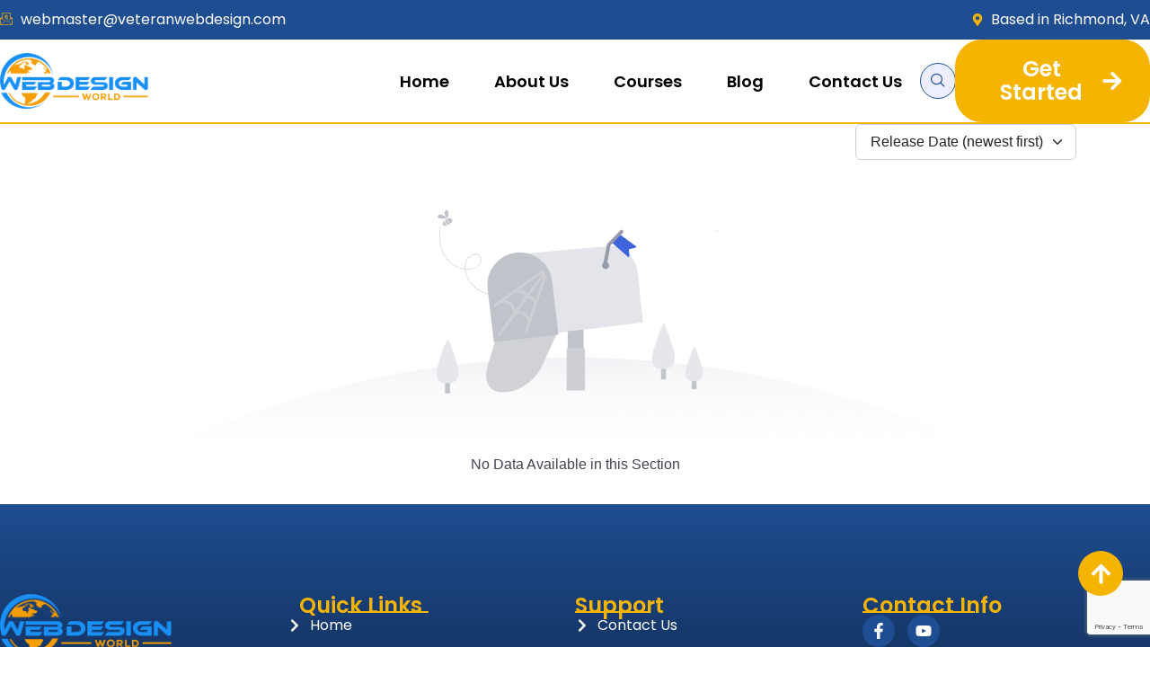

--- FILE ---
content_type: text/html; charset=utf-8
request_url: https://webdesignworld.com/course-category/content/?tutor-course-filter-category=19
body_size: 19041
content:
<!doctype html>
<html lang="en-US" prefix="og: https://ogp.me/ns#">
<head>
	
	<!-- Google tag (gtag.js) -->
<script async src="https://www.googletagmanager.com/gtag/js?id=G-J4ZXJD1ZDX"></script>
<script>
  window.dataLayer = window.dataLayer || [];
  function gtag(){dataLayer.push(arguments);}
  gtag('js', new Date());

  gtag('config', 'G-J4ZXJD1ZDX');
</script>

	<meta charset="UTF-8">
	<meta name="viewport" content="width=device-width, initial-scale=1">
	<link rel="profile" href="https://gmpg.org/xfn/11">
	
<!-- Search Engine Optimization by Rank Math - https://rankmath.com/ -->
<title>Content - Web Design World – Build Your Own Business Website</title>
<meta name="robots" content="follow, noindex"/>
<meta property="og:locale" content="en_US" />
<meta property="og:type" content="article" />
<meta property="og:title" content="Content - Web Design World – Build Your Own Business Website" />
<meta property="og:url" content="https://webdesignworld.com/course-category/content/?tutor-course-filter-category=19" />
<meta property="og:site_name" content="Web Design World – Build Your Own Business Website" />
<meta property="og:image" content="https://webdesignworld.com/wp-content/uploads/2025/11/cropped-favicon.png" />
<meta property="og:image:secure_url" content="https://webdesignworld.com/wp-content/uploads/2025/11/cropped-favicon.png" />
<meta property="og:image:width" content="512" />
<meta property="og:image:height" content="512" />
<meta property="og:image:alt" content="web design world favicon" />
<meta property="og:image:type" content="image/png" />
<meta name="twitter:card" content="summary_large_image" />
<meta name="twitter:title" content="Content - Web Design World – Build Your Own Business Website" />
<meta name="twitter:image" content="https://webdesignworld.com/wp-content/uploads/2025/11/cropped-favicon.png" />
<script type="application/ld+json" class="rank-math-schema">{"@context":"https://schema.org","@graph":[{"@type":"Organization","@id":"https://webdesignworld.com/#organization","name":"Web Design World \u2013 Build Your Own Business Website","url":"https://webdesignworld.com","logo":{"@type":"ImageObject","@id":"https://webdesignworld.com/#logo","url":"https://webdesignworld.com/wp-content/uploads/2025/11/logo.png","contentUrl":"https://webdesignworld.com/wp-content/uploads/2025/11/logo.png","caption":"Web Design World \u2013 Build Your Own Business Website","inLanguage":"en-US","width":"400","height":"147"}},{"@type":"WebSite","@id":"https://webdesignworld.com/#website","url":"https://webdesignworld.com","name":"Web Design World \u2013 Build Your Own Business Website","alternateName":"Web Design World","publisher":{"@id":"https://webdesignworld.com/#organization"},"inLanguage":"en-US"},{"@type":"CollectionPage","@id":"https://webdesignworld.com/course-category/content/?tutor-course-filter-category=19#webpage","url":"https://webdesignworld.com/course-category/content/?tutor-course-filter-category=19","name":"Content - Web Design World \u2013 Build Your Own Business Website","isPartOf":{"@id":"https://webdesignworld.com/#website"},"inLanguage":"en-US"}]}</script>
<!-- /Rank Math WordPress SEO plugin -->

<style id='wp-img-auto-sizes-contain-inline-css'>
img:is([sizes=auto i],[sizes^="auto," i]){contain-intrinsic-size:3000px 1500px}
/*# sourceURL=wp-img-auto-sizes-contain-inline-css */
</style>
<style id='wp-emoji-styles-inline-css'>

	img.wp-smiley, img.emoji {
		display: inline !important;
		border: none !important;
		box-shadow: none !important;
		height: 1em !important;
		width: 1em !important;
		margin: 0 0.07em !important;
		vertical-align: -0.1em !important;
		background: none !important;
		padding: 0 !important;
	}
/*# sourceURL=wp-emoji-styles-inline-css */
</style>
<link rel='stylesheet' id='wp-block-library-css' href='https://webdesignworld.com/wp-includes/css/dist/block-library/style.min.css?ver=6.9' media='all' />
<style id='global-styles-inline-css'>
:root{--wp--preset--aspect-ratio--square: 1;--wp--preset--aspect-ratio--4-3: 4/3;--wp--preset--aspect-ratio--3-4: 3/4;--wp--preset--aspect-ratio--3-2: 3/2;--wp--preset--aspect-ratio--2-3: 2/3;--wp--preset--aspect-ratio--16-9: 16/9;--wp--preset--aspect-ratio--9-16: 9/16;--wp--preset--color--black: #000000;--wp--preset--color--cyan-bluish-gray: #abb8c3;--wp--preset--color--white: #ffffff;--wp--preset--color--pale-pink: #f78da7;--wp--preset--color--vivid-red: #cf2e2e;--wp--preset--color--luminous-vivid-orange: #ff6900;--wp--preset--color--luminous-vivid-amber: #fcb900;--wp--preset--color--light-green-cyan: #7bdcb5;--wp--preset--color--vivid-green-cyan: #00d084;--wp--preset--color--pale-cyan-blue: #8ed1fc;--wp--preset--color--vivid-cyan-blue: #0693e3;--wp--preset--color--vivid-purple: #9b51e0;--wp--preset--gradient--vivid-cyan-blue-to-vivid-purple: linear-gradient(135deg,rgb(6,147,227) 0%,rgb(155,81,224) 100%);--wp--preset--gradient--light-green-cyan-to-vivid-green-cyan: linear-gradient(135deg,rgb(122,220,180) 0%,rgb(0,208,130) 100%);--wp--preset--gradient--luminous-vivid-amber-to-luminous-vivid-orange: linear-gradient(135deg,rgb(252,185,0) 0%,rgb(255,105,0) 100%);--wp--preset--gradient--luminous-vivid-orange-to-vivid-red: linear-gradient(135deg,rgb(255,105,0) 0%,rgb(207,46,46) 100%);--wp--preset--gradient--very-light-gray-to-cyan-bluish-gray: linear-gradient(135deg,rgb(238,238,238) 0%,rgb(169,184,195) 100%);--wp--preset--gradient--cool-to-warm-spectrum: linear-gradient(135deg,rgb(74,234,220) 0%,rgb(151,120,209) 20%,rgb(207,42,186) 40%,rgb(238,44,130) 60%,rgb(251,105,98) 80%,rgb(254,248,76) 100%);--wp--preset--gradient--blush-light-purple: linear-gradient(135deg,rgb(255,206,236) 0%,rgb(152,150,240) 100%);--wp--preset--gradient--blush-bordeaux: linear-gradient(135deg,rgb(254,205,165) 0%,rgb(254,45,45) 50%,rgb(107,0,62) 100%);--wp--preset--gradient--luminous-dusk: linear-gradient(135deg,rgb(255,203,112) 0%,rgb(199,81,192) 50%,rgb(65,88,208) 100%);--wp--preset--gradient--pale-ocean: linear-gradient(135deg,rgb(255,245,203) 0%,rgb(182,227,212) 50%,rgb(51,167,181) 100%);--wp--preset--gradient--electric-grass: linear-gradient(135deg,rgb(202,248,128) 0%,rgb(113,206,126) 100%);--wp--preset--gradient--midnight: linear-gradient(135deg,rgb(2,3,129) 0%,rgb(40,116,252) 100%);--wp--preset--font-size--small: 13px;--wp--preset--font-size--medium: 20px;--wp--preset--font-size--large: 36px;--wp--preset--font-size--x-large: 42px;--wp--preset--spacing--20: 0.44rem;--wp--preset--spacing--30: 0.67rem;--wp--preset--spacing--40: 1rem;--wp--preset--spacing--50: 1.5rem;--wp--preset--spacing--60: 2.25rem;--wp--preset--spacing--70: 3.38rem;--wp--preset--spacing--80: 5.06rem;--wp--preset--shadow--natural: 6px 6px 9px rgba(0, 0, 0, 0.2);--wp--preset--shadow--deep: 12px 12px 50px rgba(0, 0, 0, 0.4);--wp--preset--shadow--sharp: 6px 6px 0px rgba(0, 0, 0, 0.2);--wp--preset--shadow--outlined: 6px 6px 0px -3px rgb(255, 255, 255), 6px 6px rgb(0, 0, 0);--wp--preset--shadow--crisp: 6px 6px 0px rgb(0, 0, 0);}:root { --wp--style--global--content-size: 800px;--wp--style--global--wide-size: 1200px; }:where(body) { margin: 0; }.wp-site-blocks > .alignleft { float: left; margin-right: 2em; }.wp-site-blocks > .alignright { float: right; margin-left: 2em; }.wp-site-blocks > .aligncenter { justify-content: center; margin-left: auto; margin-right: auto; }:where(.wp-site-blocks) > * { margin-block-start: 24px; margin-block-end: 0; }:where(.wp-site-blocks) > :first-child { margin-block-start: 0; }:where(.wp-site-blocks) > :last-child { margin-block-end: 0; }:root { --wp--style--block-gap: 24px; }:root :where(.is-layout-flow) > :first-child{margin-block-start: 0;}:root :where(.is-layout-flow) > :last-child{margin-block-end: 0;}:root :where(.is-layout-flow) > *{margin-block-start: 24px;margin-block-end: 0;}:root :where(.is-layout-constrained) > :first-child{margin-block-start: 0;}:root :where(.is-layout-constrained) > :last-child{margin-block-end: 0;}:root :where(.is-layout-constrained) > *{margin-block-start: 24px;margin-block-end: 0;}:root :where(.is-layout-flex){gap: 24px;}:root :where(.is-layout-grid){gap: 24px;}.is-layout-flow > .alignleft{float: left;margin-inline-start: 0;margin-inline-end: 2em;}.is-layout-flow > .alignright{float: right;margin-inline-start: 2em;margin-inline-end: 0;}.is-layout-flow > .aligncenter{margin-left: auto !important;margin-right: auto !important;}.is-layout-constrained > .alignleft{float: left;margin-inline-start: 0;margin-inline-end: 2em;}.is-layout-constrained > .alignright{float: right;margin-inline-start: 2em;margin-inline-end: 0;}.is-layout-constrained > .aligncenter{margin-left: auto !important;margin-right: auto !important;}.is-layout-constrained > :where(:not(.alignleft):not(.alignright):not(.alignfull)){max-width: var(--wp--style--global--content-size);margin-left: auto !important;margin-right: auto !important;}.is-layout-constrained > .alignwide{max-width: var(--wp--style--global--wide-size);}body .is-layout-flex{display: flex;}.is-layout-flex{flex-wrap: wrap;align-items: center;}.is-layout-flex > :is(*, div){margin: 0;}body .is-layout-grid{display: grid;}.is-layout-grid > :is(*, div){margin: 0;}body{padding-top: 0px;padding-right: 0px;padding-bottom: 0px;padding-left: 0px;}a:where(:not(.wp-element-button)){text-decoration: underline;}:root :where(.wp-element-button, .wp-block-button__link){background-color: #32373c;border-width: 0;color: #fff;font-family: inherit;font-size: inherit;font-style: inherit;font-weight: inherit;letter-spacing: inherit;line-height: inherit;padding-top: calc(0.667em + 2px);padding-right: calc(1.333em + 2px);padding-bottom: calc(0.667em + 2px);padding-left: calc(1.333em + 2px);text-decoration: none;text-transform: inherit;}.has-black-color{color: var(--wp--preset--color--black) !important;}.has-cyan-bluish-gray-color{color: var(--wp--preset--color--cyan-bluish-gray) !important;}.has-white-color{color: var(--wp--preset--color--white) !important;}.has-pale-pink-color{color: var(--wp--preset--color--pale-pink) !important;}.has-vivid-red-color{color: var(--wp--preset--color--vivid-red) !important;}.has-luminous-vivid-orange-color{color: var(--wp--preset--color--luminous-vivid-orange) !important;}.has-luminous-vivid-amber-color{color: var(--wp--preset--color--luminous-vivid-amber) !important;}.has-light-green-cyan-color{color: var(--wp--preset--color--light-green-cyan) !important;}.has-vivid-green-cyan-color{color: var(--wp--preset--color--vivid-green-cyan) !important;}.has-pale-cyan-blue-color{color: var(--wp--preset--color--pale-cyan-blue) !important;}.has-vivid-cyan-blue-color{color: var(--wp--preset--color--vivid-cyan-blue) !important;}.has-vivid-purple-color{color: var(--wp--preset--color--vivid-purple) !important;}.has-black-background-color{background-color: var(--wp--preset--color--black) !important;}.has-cyan-bluish-gray-background-color{background-color: var(--wp--preset--color--cyan-bluish-gray) !important;}.has-white-background-color{background-color: var(--wp--preset--color--white) !important;}.has-pale-pink-background-color{background-color: var(--wp--preset--color--pale-pink) !important;}.has-vivid-red-background-color{background-color: var(--wp--preset--color--vivid-red) !important;}.has-luminous-vivid-orange-background-color{background-color: var(--wp--preset--color--luminous-vivid-orange) !important;}.has-luminous-vivid-amber-background-color{background-color: var(--wp--preset--color--luminous-vivid-amber) !important;}.has-light-green-cyan-background-color{background-color: var(--wp--preset--color--light-green-cyan) !important;}.has-vivid-green-cyan-background-color{background-color: var(--wp--preset--color--vivid-green-cyan) !important;}.has-pale-cyan-blue-background-color{background-color: var(--wp--preset--color--pale-cyan-blue) !important;}.has-vivid-cyan-blue-background-color{background-color: var(--wp--preset--color--vivid-cyan-blue) !important;}.has-vivid-purple-background-color{background-color: var(--wp--preset--color--vivid-purple) !important;}.has-black-border-color{border-color: var(--wp--preset--color--black) !important;}.has-cyan-bluish-gray-border-color{border-color: var(--wp--preset--color--cyan-bluish-gray) !important;}.has-white-border-color{border-color: var(--wp--preset--color--white) !important;}.has-pale-pink-border-color{border-color: var(--wp--preset--color--pale-pink) !important;}.has-vivid-red-border-color{border-color: var(--wp--preset--color--vivid-red) !important;}.has-luminous-vivid-orange-border-color{border-color: var(--wp--preset--color--luminous-vivid-orange) !important;}.has-luminous-vivid-amber-border-color{border-color: var(--wp--preset--color--luminous-vivid-amber) !important;}.has-light-green-cyan-border-color{border-color: var(--wp--preset--color--light-green-cyan) !important;}.has-vivid-green-cyan-border-color{border-color: var(--wp--preset--color--vivid-green-cyan) !important;}.has-pale-cyan-blue-border-color{border-color: var(--wp--preset--color--pale-cyan-blue) !important;}.has-vivid-cyan-blue-border-color{border-color: var(--wp--preset--color--vivid-cyan-blue) !important;}.has-vivid-purple-border-color{border-color: var(--wp--preset--color--vivid-purple) !important;}.has-vivid-cyan-blue-to-vivid-purple-gradient-background{background: var(--wp--preset--gradient--vivid-cyan-blue-to-vivid-purple) !important;}.has-light-green-cyan-to-vivid-green-cyan-gradient-background{background: var(--wp--preset--gradient--light-green-cyan-to-vivid-green-cyan) !important;}.has-luminous-vivid-amber-to-luminous-vivid-orange-gradient-background{background: var(--wp--preset--gradient--luminous-vivid-amber-to-luminous-vivid-orange) !important;}.has-luminous-vivid-orange-to-vivid-red-gradient-background{background: var(--wp--preset--gradient--luminous-vivid-orange-to-vivid-red) !important;}.has-very-light-gray-to-cyan-bluish-gray-gradient-background{background: var(--wp--preset--gradient--very-light-gray-to-cyan-bluish-gray) !important;}.has-cool-to-warm-spectrum-gradient-background{background: var(--wp--preset--gradient--cool-to-warm-spectrum) !important;}.has-blush-light-purple-gradient-background{background: var(--wp--preset--gradient--blush-light-purple) !important;}.has-blush-bordeaux-gradient-background{background: var(--wp--preset--gradient--blush-bordeaux) !important;}.has-luminous-dusk-gradient-background{background: var(--wp--preset--gradient--luminous-dusk) !important;}.has-pale-ocean-gradient-background{background: var(--wp--preset--gradient--pale-ocean) !important;}.has-electric-grass-gradient-background{background: var(--wp--preset--gradient--electric-grass) !important;}.has-midnight-gradient-background{background: var(--wp--preset--gradient--midnight) !important;}.has-small-font-size{font-size: var(--wp--preset--font-size--small) !important;}.has-medium-font-size{font-size: var(--wp--preset--font-size--medium) !important;}.has-large-font-size{font-size: var(--wp--preset--font-size--large) !important;}.has-x-large-font-size{font-size: var(--wp--preset--font-size--x-large) !important;}
/*# sourceURL=global-styles-inline-css */
</style>

<link rel='stylesheet' id='tutor-icon-css' href='https://webdesignworld.com/wp-content/plugins/tutor/assets/css/tutor-icon.min.css?ver=3.9.2' media='all' />
<link rel='stylesheet' id='tutor-css' href='https://webdesignworld.com/wp-content/plugins/tutor/assets/css/tutor.min.css?ver=3.9.2' media='all' />
<link rel='stylesheet' id='tutor-frontend-css' href='https://webdesignworld.com/wp-content/plugins/tutor/assets/css/tutor-front.min.css?ver=3.9.2' media='all' />
<style id='tutor-frontend-inline-css'>
.mce-notification.mce-notification-error{display: none !important;}
:root{--tutor-color-primary:#3e64de;--tutor-color-primary-rgb:62, 100, 222;--tutor-color-primary-hover:#395bca;--tutor-color-primary-hover-rgb:57, 91, 202;--tutor-body-color:#212327;--tutor-body-color-rgb:33, 35, 39;--tutor-border-color:#cdcfd5;--tutor-border-color-rgb:205, 207, 213;--tutor-color-gray:#e3e5eb;--tutor-color-gray-rgb:227, 229, 235;}
/*# sourceURL=tutor-frontend-inline-css */
</style>
<link rel='stylesheet' id='tutor-prism-css-css' href='https://webdesignworld.com/wp-content/plugins/tutor-pro/assets/lib/codesample/prism.css?ver=3.9.2' media='all' />
<link rel='stylesheet' id='tutor-pro-front-css' href='https://webdesignworld.com/wp-content/plugins/tutor-pro/assets/css/front.css?ver=3.9.2' media='all' />
<link rel='stylesheet' id='cute-alert-css' href='https://webdesignworld.com/wp-content/plugins/metform/public/assets/lib/cute-alert/style.css?ver=4.0.6' media='all' />
<link rel='stylesheet' id='text-editor-style-css' href='https://webdesignworld.com/wp-content/plugins/metform/public/assets/css/text-editor.css?ver=4.0.6' media='all' />
<link rel='stylesheet' id='hello-elementor-css' href='https://webdesignworld.com/wp-content/themes/hello-elementor/assets/css/reset.css?ver=3.4.5' media='all' />
<link rel='stylesheet' id='hello-elementor-theme-style-css' href='https://webdesignworld.com/wp-content/themes/hello-elementor/assets/css/theme.css?ver=3.4.5' media='all' />
<link rel='stylesheet' id='hello-elementor-header-footer-css' href='https://webdesignworld.com/wp-content/themes/hello-elementor/assets/css/header-footer.css?ver=3.4.5' media='all' />
<link rel='stylesheet' id='elementor-frontend-css' href='https://webdesignworld.com/wp-content/plugins/elementor/assets/css/frontend.min.css?ver=3.33.0' media='all' />
<link rel='stylesheet' id='elementor-post-1696-css' href='https://webdesignworld.com/wp-content/uploads/elementor/css/post-1696.css?ver=1763311389' media='all' />
<link rel='stylesheet' id='widget-icon-list-css' href='https://webdesignworld.com/wp-content/plugins/elementor/assets/css/widget-icon-list.min.css?ver=3.33.0' media='all' />
<link rel='stylesheet' id='widget-image-css' href='https://webdesignworld.com/wp-content/plugins/elementor/assets/css/widget-image.min.css?ver=3.33.0' media='all' />
<link rel='stylesheet' id='widget-nav-menu-css' href='https://webdesignworld.com/wp-content/plugins/elementor-pro/assets/css/widget-nav-menu.min.css?ver=3.33.1' media='all' />
<link rel='stylesheet' id='e-animation-bob-css' href='https://webdesignworld.com/wp-content/plugins/elementor/assets/lib/animations/styles/e-animation-bob.min.css?ver=3.33.0' media='all' />
<link rel='stylesheet' id='e-sticky-css' href='https://webdesignworld.com/wp-content/plugins/elementor-pro/assets/css/modules/sticky.min.css?ver=3.33.1' media='all' />
<link rel='stylesheet' id='widget-heading-css' href='https://webdesignworld.com/wp-content/plugins/elementor/assets/css/widget-heading.min.css?ver=3.33.0' media='all' />
<link rel='stylesheet' id='widget-divider-css' href='https://webdesignworld.com/wp-content/plugins/elementor/assets/css/widget-divider.min.css?ver=3.33.0' media='all' />
<link rel='stylesheet' id='widget-social-icons-css' href='https://webdesignworld.com/wp-content/plugins/elementor/assets/css/widget-social-icons.min.css?ver=3.33.0' media='all' />
<link rel='stylesheet' id='e-apple-webkit-css' href='https://webdesignworld.com/wp-content/plugins/elementor/assets/css/conditionals/apple-webkit.min.css?ver=3.33.0' media='all' />
<link rel='stylesheet' id='e-animation-bounceInRight-css' href='https://webdesignworld.com/wp-content/plugins/elementor/assets/lib/animations/styles/bounceInRight.min.css?ver=3.33.0' media='all' />
<link rel='stylesheet' id='elementor-post-1720-css' href='https://webdesignworld.com/wp-content/uploads/elementor/css/post-1720.css?ver=1763311389' media='all' />
<link rel='stylesheet' id='font-awesome-5-all-css' href='https://webdesignworld.com/wp-content/plugins/elementor/assets/lib/font-awesome/css/all.min.css?ver=3.33.0' media='all' />
<link rel='stylesheet' id='font-awesome-4-shim-css' href='https://webdesignworld.com/wp-content/plugins/elementor/assets/lib/font-awesome/css/v4-shims.min.css?ver=3.33.0' media='all' />
<link rel='stylesheet' id='elementor-post-1711-css' href='https://webdesignworld.com/wp-content/uploads/elementor/css/post-1711.css?ver=1763311390' media='all' />
<link rel='stylesheet' id='ekit-widget-styles-css' href='https://webdesignworld.com/wp-content/plugins/elementskit-lite/widgets/init/assets/css/widget-styles.css?ver=3.7.5' media='all' />
<link rel='stylesheet' id='ekit-widget-styles-pro-css' href='https://webdesignworld.com/wp-content/plugins/elementskit/widgets/init/assets/css/widget-styles-pro.css?ver=4.1.2' media='all' />
<link rel='stylesheet' id='ekit-responsive-css' href='https://webdesignworld.com/wp-content/plugins/elementskit-lite/widgets/init/assets/css/responsive.css?ver=3.7.5' media='all' />
<link rel='stylesheet' id='elementor-gf-poppins-css' href='https://fonts.googleapis.com/css?family=Poppins:100,100italic,200,200italic,300,300italic,400,400italic,500,500italic,600,600italic,700,700italic,800,800italic,900,900italic&#038;display=swap' media='all' />
<link rel='stylesheet' id='elementor-icons-ekiticons-css' href='https://webdesignworld.com/wp-content/plugins/elementskit-lite/modules/elementskit-icon-pack/assets/css/ekiticons.css?ver=3.7.5' media='all' />
<script src="https://webdesignworld.com/wp-includes/js/jquery/jquery.min.js?ver=3.7.1" id="jquery-core-js"></script>
<script src="https://webdesignworld.com/wp-includes/js/jquery/jquery-migrate.min.js?ver=3.4.1" id="jquery-migrate-js"></script>
<script src="https://webdesignworld.com/wp-content/plugins/elementor/assets/lib/font-awesome/js/v4-shims.min.js?ver=3.33.0" id="font-awesome-4-shim-js"></script>
<link rel="https://api.w.org/" href="https://webdesignworld.com/wp-json/" /><link rel="alternate" title="JSON" type="application/json" href="https://webdesignworld.com/wp-json/wp/v2/course-category/19" /><link rel="EditURI" type="application/rsd+xml" title="RSD" href="https://webdesignworld.com/xmlrpc.php?rsd" />
<meta name="generator" content="WordPress 6.9" />
<meta name="generator" content="TutorLMS 3.9.2" />
<meta name="generator" content="Elementor 3.33.0; features: e_font_icon_svg, additional_custom_breakpoints; settings: css_print_method-external, google_font-enabled, font_display-swap">
			<style>
				.e-con.e-parent:nth-of-type(n+4):not(.e-lazyloaded):not(.e-no-lazyload),
				.e-con.e-parent:nth-of-type(n+4):not(.e-lazyloaded):not(.e-no-lazyload) * {
					background-image: none !important;
				}
				@media screen and (max-height: 1024px) {
					.e-con.e-parent:nth-of-type(n+3):not(.e-lazyloaded):not(.e-no-lazyload),
					.e-con.e-parent:nth-of-type(n+3):not(.e-lazyloaded):not(.e-no-lazyload) * {
						background-image: none !important;
					}
				}
				@media screen and (max-height: 640px) {
					.e-con.e-parent:nth-of-type(n+2):not(.e-lazyloaded):not(.e-no-lazyload),
					.e-con.e-parent:nth-of-type(n+2):not(.e-lazyloaded):not(.e-no-lazyload) * {
						background-image: none !important;
					}
				}
			</style>
			<link rel="icon" href="https://webdesignworld.com/wp-content/uploads/2025/11/cropped-favicon-32x32.png" sizes="32x32" />
<link rel="icon" href="https://webdesignworld.com/wp-content/uploads/2025/11/cropped-favicon-192x192.png" sizes="192x192" />
<link rel="apple-touch-icon" href="https://webdesignworld.com/wp-content/uploads/2025/11/cropped-favicon-180x180.png" />
<meta name="msapplication-TileImage" content="https://webdesignworld.com/wp-content/uploads/2025/11/cropped-favicon-270x270.png" />
</head>
<body class="archive tax-course-category term-content term-19 wp-embed-responsive wp-theme-hello-elementor tutor-lms hello-elementor-default elementor-default elementor-kit-1696">


<a class="skip-link screen-reader-text" href="#content">Skip to content</a>

		<header data-elementor-type="header" data-elementor-id="1720" class="elementor elementor-1720 elementor-location-header" data-elementor-post-type="elementor_library">
			<div class="elementor-element elementor-element-2a3629a1 elementor-hidden-tablet elementor-hidden-mobile e-flex e-con-boxed e-con e-parent" data-id="2a3629a1" data-element_type="container" data-settings="{&quot;background_background&quot;:&quot;classic&quot;}">
					<div class="e-con-inner">
		<div class="elementor-element elementor-element-5954d340 e-con-full e-flex e-con e-child" data-id="5954d340" data-element_type="container">
				<div class="elementor-element elementor-element-1808b97b elementor-icon-list--layout-inline elementor-list-item-link-full_width elementor-widget elementor-widget-icon-list" data-id="1808b97b" data-element_type="widget" data-widget_type="icon-list.default">
							<ul class="elementor-icon-list-items elementor-inline-items">
							<li class="elementor-icon-list-item elementor-inline-item">
											<span class="elementor-icon-list-icon">
							<i aria-hidden="true" class="icon icon-email"></i>						</span>
										<span class="elementor-icon-list-text"><a href="/cdn-cgi/l/email-protection" class="__cf_email__" data-cfemail="6a1d0f08070b191e0f182a1c0f1e0f180b041d0f080e0f19030d0444090507">[email&#160;protected]</a></span>
									</li>
						</ul>
						</div>
				</div>
		<div class="elementor-element elementor-element-6d14c425 e-con-full e-flex e-con e-child" data-id="6d14c425" data-element_type="container">
				<div class="elementor-element elementor-element-636a8695 elementor-icon-list--layout-inline elementor-align-right elementor-list-item-link-full_width elementor-widget elementor-widget-icon-list" data-id="636a8695" data-element_type="widget" data-widget_type="icon-list.default">
							<ul class="elementor-icon-list-items elementor-inline-items">
							<li class="elementor-icon-list-item elementor-inline-item">
											<span class="elementor-icon-list-icon">
							<svg aria-hidden="true" class="e-font-icon-svg e-fas-map-marker-alt" viewBox="0 0 384 512" xmlns="http://www.w3.org/2000/svg"><path d="M172.268 501.67C26.97 291.031 0 269.413 0 192 0 85.961 85.961 0 192 0s192 85.961 192 192c0 77.413-26.97 99.031-172.268 309.67-9.535 13.774-29.93 13.773-39.464 0zM192 272c44.183 0 80-35.817 80-80s-35.817-80-80-80-80 35.817-80 80 35.817 80 80 80z"></path></svg>						</span>
										<span class="elementor-icon-list-text">Based in Richmond, VA</span>
									</li>
						</ul>
						</div>
				</div>
					</div>
				</div>
		<div class="elementor-element elementor-element-5d57a9a8 e-flex e-con-boxed e-con e-parent" data-id="5d57a9a8" data-element_type="container" data-settings="{&quot;background_background&quot;:&quot;classic&quot;,&quot;sticky&quot;:&quot;top&quot;,&quot;sticky_on&quot;:[&quot;desktop&quot;,&quot;tablet&quot;,&quot;mobile&quot;],&quot;sticky_offset&quot;:0,&quot;sticky_effects_offset&quot;:0,&quot;sticky_anchor_link_offset&quot;:0}">
					<div class="e-con-inner">
		<div class="elementor-element elementor-element-e554560 e-con-full e-flex e-con e-child" data-id="e554560" data-element_type="container">
				<div class="elementor-element elementor-element-73c7018f elementor-widget elementor-widget-image" data-id="73c7018f" data-element_type="widget" data-widget_type="image.default">
																<a href="https://webdesignworld.com">
							<img fetchpriority="high" width="400" height="147" src="https://webdesignworld.com/wp-content/uploads/2025/11/logo.png" class="attachment-full size-full wp-image-1908" alt="web design world logo" srcset="https://webdesignworld.com/wp-content/uploads/2025/11/logo.png 400w, https://webdesignworld.com/wp-content/uploads/2025/11/logo-300x110.png 300w" sizes="(max-width: 400px) 100vw, 400px" />								</a>
															</div>
				</div>
		<div class="elementor-element elementor-element-5ef02aed e-con-full e-flex e-con e-child" data-id="5ef02aed" data-element_type="container">
				<div class="elementor-element elementor-element-5567f759 elementor-nav-menu__align-end elementor-nav-menu--stretch elementor-nav-menu--dropdown-tablet elementor-nav-menu__text-align-aside elementor-nav-menu--toggle elementor-nav-menu--burger elementor-widget elementor-widget-nav-menu" data-id="5567f759" data-element_type="widget" data-settings="{&quot;submenu_icon&quot;:{&quot;value&quot;:&quot;&lt;svg aria-hidden=\&quot;true\&quot; class=\&quot;e-font-icon-svg e-fas-angle-down\&quot; viewBox=\&quot;0 0 320 512\&quot; xmlns=\&quot;http:\/\/www.w3.org\/2000\/svg\&quot;&gt;&lt;path d=\&quot;M143 352.3L7 216.3c-9.4-9.4-9.4-24.6 0-33.9l22.6-22.6c9.4-9.4 24.6-9.4 33.9 0l96.4 96.4 96.4-96.4c9.4-9.4 24.6-9.4 33.9 0l22.6 22.6c9.4 9.4 9.4 24.6 0 33.9l-136 136c-9.2 9.4-24.4 9.4-33.8 0z\&quot;&gt;&lt;\/path&gt;&lt;\/svg&gt;&quot;,&quot;library&quot;:&quot;fa-solid&quot;},&quot;full_width&quot;:&quot;stretch&quot;,&quot;layout&quot;:&quot;horizontal&quot;,&quot;toggle&quot;:&quot;burger&quot;}" data-widget_type="nav-menu.default">
								<nav aria-label="Menu" class="elementor-nav-menu--main elementor-nav-menu__container elementor-nav-menu--layout-horizontal e--pointer-background e--animation-sweep-left">
				<ul id="menu-1-5567f759" class="elementor-nav-menu"><li class="menu-item menu-item-type-post_type menu-item-object-page menu-item-home menu-item-1845"><a href="https://webdesignworld.com/" onClick="return true" class="elementor-item">Home</a></li>
<li class="menu-item menu-item-type-post_type menu-item-object-page menu-item-1907"><a href="https://webdesignworld.com/about/" onClick="return true" class="elementor-item">About Us</a></li>
<li class="menu-item menu-item-type-post_type menu-item-object-page menu-item-1853"><a href="https://webdesignworld.com/courses/" onClick="return true" class="elementor-item">Courses</a></li>
<li class="menu-item menu-item-type-post_type menu-item-object-page menu-item-1854"><a href="https://webdesignworld.com/blog/" onClick="return true" class="elementor-item">Blog</a></li>
<li class="menu-item menu-item-type-post_type menu-item-object-page menu-item-1911"><a href="https://webdesignworld.com/contact/" onClick="return true" class="elementor-item">Contact Us</a></li>
</ul>			</nav>
					<div class="elementor-menu-toggle" role="button" tabindex="0" aria-label="Menu Toggle" aria-expanded="false">
			<svg aria-hidden="true" role="presentation" class="elementor-menu-toggle__icon--open e-font-icon-svg e-eicon-menu-bar" viewBox="0 0 1000 1000" xmlns="http://www.w3.org/2000/svg"><path d="M104 333H896C929 333 958 304 958 271S929 208 896 208H104C71 208 42 237 42 271S71 333 104 333ZM104 583H896C929 583 958 554 958 521S929 458 896 458H104C71 458 42 487 42 521S71 583 104 583ZM104 833H896C929 833 958 804 958 771S929 708 896 708H104C71 708 42 737 42 771S71 833 104 833Z"></path></svg><svg aria-hidden="true" role="presentation" class="elementor-menu-toggle__icon--close e-font-icon-svg e-eicon-close" viewBox="0 0 1000 1000" xmlns="http://www.w3.org/2000/svg"><path d="M742 167L500 408 258 167C246 154 233 150 217 150 196 150 179 158 167 167 154 179 150 196 150 212 150 229 154 242 171 254L408 500 167 742C138 771 138 800 167 829 196 858 225 858 254 829L496 587 738 829C750 842 767 846 783 846 800 846 817 842 829 829 842 817 846 804 846 783 846 767 842 750 829 737L588 500 833 258C863 229 863 200 833 171 804 137 775 137 742 167Z"></path></svg>		</div>
					<nav class="elementor-nav-menu--dropdown elementor-nav-menu__container" aria-hidden="true">
				<ul id="menu-2-5567f759" class="elementor-nav-menu"><li class="menu-item menu-item-type-post_type menu-item-object-page menu-item-home menu-item-1845"><a href="https://webdesignworld.com/" onClick="return true" class="elementor-item" tabindex="-1">Home</a></li>
<li class="menu-item menu-item-type-post_type menu-item-object-page menu-item-1907"><a href="https://webdesignworld.com/about/" onClick="return true" class="elementor-item" tabindex="-1">About Us</a></li>
<li class="menu-item menu-item-type-post_type menu-item-object-page menu-item-1853"><a href="https://webdesignworld.com/courses/" onClick="return true" class="elementor-item" tabindex="-1">Courses</a></li>
<li class="menu-item menu-item-type-post_type menu-item-object-page menu-item-1854"><a href="https://webdesignworld.com/blog/" onClick="return true" class="elementor-item" tabindex="-1">Blog</a></li>
<li class="menu-item menu-item-type-post_type menu-item-object-page menu-item-1911"><a href="https://webdesignworld.com/contact/" onClick="return true" class="elementor-item" tabindex="-1">Contact Us</a></li>
</ul>			</nav>
						</div>
				</div>
		<div class="elementor-element elementor-element-166f9e9 e-con-full elementor-hidden-mobile elementor-hidden-tablet e-flex e-con e-child" data-id="166f9e9" data-element_type="container">
				<div class="elementor-element elementor-element-5424427a elementor-widget elementor-widget-elementskit-header-search" data-id="5424427a" data-element_type="widget" data-widget_type="elementskit-header-search.default">
					<div class="ekit-wid-con" >        <a href="#ekit_modal-popup-5424427a" class="ekit_navsearch-button ekit-modal-popup" aria-label="navsearch-button">
            <i aria-hidden="true" class="icon icon-search11"></i>        </a>
        <!-- language switcher strart -->
        <!-- xs modal -->
        <div class="zoom-anim-dialog mfp-hide ekit_modal-searchPanel" id="ekit_modal-popup-5424427a">
            <div class="ekit-search-panel">
            <!-- Polylang search - thanks to Alain Melsens -->
                <form role="search" method="get" class="ekit-search-group" action="https://webdesignworld.com/">
                    <input type="search" class="ekit_search-field" aria-label="search-form" placeholder="Search..." value="ラインストーンネックレス 【クロム】 ギリギリ価格☆ミニちゃん-Qa114b66.html" name="s">
					<button type="submit" class="ekit_search-button" aria-label="search-button">
                        <i aria-hidden="true" class="icon icon-search11"></i>                    </button>
                </form>
            </div>
        </div><!-- End xs modal -->
        <!-- end language switcher strart -->
        </div>				</div>
				<div class="elementor-element elementor-element-63e07899 elementor-align-right elementor-widget elementor-widget-button" data-id="63e07899" data-element_type="widget" data-widget_type="button.default">
										<a class="elementor-button elementor-button-link elementor-size-sm elementor-animation-bob" href="/contact">
						<span class="elementor-button-content-wrapper">
						<span class="elementor-button-icon">
				<svg aria-hidden="true" class="e-font-icon-svg e-fas-arrow-right" viewBox="0 0 448 512" xmlns="http://www.w3.org/2000/svg"><path d="M190.5 66.9l22.2-22.2c9.4-9.4 24.6-9.4 33.9 0L441 239c9.4 9.4 9.4 24.6 0 33.9L246.6 467.3c-9.4 9.4-24.6 9.4-33.9 0l-22.2-22.2c-9.5-9.5-9.3-25 .4-34.3L311.4 296H24c-13.3 0-24-10.7-24-24v-32c0-13.3 10.7-24 24-24h287.4L190.9 101.2c-9.8-9.3-10-24.8-.4-34.3z"></path></svg>			</span>
									<span class="elementor-button-text">Get Started</span>
					</span>
					</a>
								</div>
				</div>
					</div>
				</div>
				</header>
		
<div class="tutor-wrap tutor-wrap-parent tutor-courses-wrap tutor-container course-archive-page" data-tutor_courses_meta="{&quot;course_filter&quot;:false,&quot;supported_filters&quot;:{&quot;search&quot;:&quot;search&quot;,&quot;category&quot;:&quot;category&quot;},&quot;loop_content_only&quot;:false,&quot;column_per_row&quot;:&quot;3&quot;,&quot;course_per_page&quot;:&quot;20&quot;,&quot;show_pagination&quot;:false}">
	
	<div class="tutor-row tutor-gx-xl-5">
					<div class="tutor-col-12">
				<div class="">
					
<!--
	Note: Do not remove tutor-course-filter attr. It required by _archive.js for filter function.
!-->
<div style="text-align: right;" class="tutor-course-filter" tutor-course-filter>
	<form style="display: inline-block;">
		<select class="tutor-form-control tutor-form-select" name="course_order">
			<option value="newest_first"  >
				Release Date (newest first)			</option>
			<option value="oldest_first" >
				Release Date (oldest first)			</option>
			<option value="course_title_az" >
				Course Title (a-z)			</option>
			<option value="course_title_za" >
				Course Title (z-a)			</option>
		</select>
	</form>
</div>
<br/>
				</div>
				<div class="tutor-pagination-wrapper-replaceable" tutor-course-list-container>
							<div class="tutor-empty-state td-empty-state tutor-p-32 tutor-text-center">
			<img src="https://webdesignworld.com/wp-content/plugins/tutor/assets/images/emptystate.svg" alt="No Data Available in this Section" width="85%" />
			<div class="tutor-fs-6 tutor-color-secondary tutor-text-center">
			No Data Available in this Section			</div>
		</div>
						</div>
			</div>
			</div>
</div>



<div class="tutor-modal tutor-login-modal">
	<div class="tutor-modal-overlay"></div>
	<div class="tutor-modal-window tutor-modal-window-sm">
		<div class="tutor-modal-content tutor-modal-content-white">
			<button class="tutor-iconic-btn tutor-modal-close-o" data-tutor-modal-close>
				<span class="tutor-icon-times" area-hidden="true"></span>
			</button>

			<div class="tutor-modal-body">
				<div class="tutor-py-48">
										<div class="tutor-fs-4 tutor-fw-medium tutor-color-black tutor-mb-32">Hi, Welcome back!</div>
					<form id="tutor-login-form" method="post">
		<input type="hidden" id="_tutor_nonce" name="_tutor_nonce" value="058258878b" /><input type="hidden" name="_wp_http_referer" value="/course-category/content/?tutor-course-filter-category=19" />	<input type="hidden" name="tutor_action" value="tutor_user_login" />
	<input type="hidden" name="redirect_to" value="https://webdesignworld.com/course-category/content/?tutor-course-filter-category=19" />

	<div class="tutor-mb-20">
		<input type="text" class="tutor-form-control" placeholder="Username or Email Address" name="log" value="" size="20" required/>
	</div>

	<div class="tutor-mb-32">
		<input type="password" class="tutor-form-control" placeholder="Password" name="pwd" value="" size="20" required/>
	</div>

	<div class="tutor-login-error"></div>
			<input type="hidden" name="timezone" value="+00:00" />
		<script data-cfasync="false" src="/cdn-cgi/scripts/5c5dd728/cloudflare-static/email-decode.min.js"></script><script>
			document.addEventListener('DOMContentLoaded', function() {
				const timezone = document.querySelector('input[name="timezone"]');
				if ( timezone) {
					const tz = Intl.DateTimeFormat().resolvedOptions().timeZone;
					timezone.value = tz
				}
			});
		</script>
		<div class="cf-turnstile-wrap" style="padding:10px 0 10px 0"><div  class="cf-turnstile" data-sitekey="0x4AAAAAACBKbnPG8vVjtG-y" data-theme="auto"></div></div><p style="display: none;"><label>Enter something special:</label><input name="aio_special_field" type="text" class="aio_special_field" value="" /></p>	<div class="tutor-d-flex tutor-justify-between tutor-align-center tutor-mb-40">
		<div class="tutor-form-check">
			<input id="tutor-login-agmnt-1" type="checkbox" class="tutor-form-check-input tutor-bg-black-40" name="rememberme" value="forever" />
			<label for="tutor-login-agmnt-1" class="tutor-fs-7 tutor-color-muted">
				Keep me signed in			</label>
		</div>
		<a href="https://webdesignworld.com/dashboard-2/retrieve-password" class="tutor-btn tutor-btn-ghost">
			Forgot Password?		</a>
	</div>

		<button type="submit" class="tutor-btn tutor-btn-primary tutor-btn-block">
		Sign In	</button>
	
		</form>
<script>
	document.addEventListener('DOMContentLoaded', function() {
		var { __ } = wp.i18n;
		var loginModal = document.querySelector('.tutor-modal.tutor-login-modal');
		var errors = [];
		if (loginModal && errors.length) {
			loginModal.classList.add('tutor-is-active');
		}
	});
</script>

									</div>
							</div>
		</div>
	</div>
</div>
		<footer data-elementor-type="footer" data-elementor-id="1711" class="elementor elementor-1711 elementor-location-footer" data-elementor-post-type="elementor_library">
			<div class="elementor-element elementor-element-63c6ccca e-flex e-con-boxed e-con e-parent" data-id="63c6ccca" data-element_type="container" data-settings="{&quot;background_background&quot;:&quot;gradient&quot;}">
					<div class="e-con-inner">
		<div class="elementor-element elementor-element-78ed28cf e-con-full e-flex e-con e-child" data-id="78ed28cf" data-element_type="container">
		<div class="elementor-element elementor-element-5b95ec5d e-con-full e-flex e-con e-child" data-id="5b95ec5d" data-element_type="container">
				<div class="elementor-element elementor-element-aebff5b elementor-widget elementor-widget-image" data-id="aebff5b" data-element_type="widget" data-widget_type="image.default">
																<a href="https://webdesignworld.com">
							<img fetchpriority="high" width="400" height="147" src="https://webdesignworld.com/wp-content/uploads/2025/11/logo.png" class="attachment-full size-full wp-image-1908" alt="web design world logo" srcset="https://webdesignworld.com/wp-content/uploads/2025/11/logo.png 400w, https://webdesignworld.com/wp-content/uploads/2025/11/logo-300x110.png 300w" sizes="(max-width: 400px) 100vw, 400px" />								</a>
															</div>
				<div class="elementor-element elementor-element-673d73d8 elementor-widget elementor-widget-text-editor" data-id="673d73d8" data-element_type="widget" data-widget_type="text-editor.default">
									<p>Free web design, SEO, and marketing courses to help you build, grow, and succeed online. Learn everything you need to create and promote a successful website.</p>								</div>
				</div>
		<div class="elementor-element elementor-element-5f7ca7f0 e-con-full e-flex e-con e-child" data-id="5f7ca7f0" data-element_type="container">
				<div class="elementor-element elementor-element-558d06e7 elementor-widget__width-initial elementor-widget elementor-widget-heading" data-id="558d06e7" data-element_type="widget" data-widget_type="heading.default">
					<h2 class="elementor-heading-title elementor-size-default">Quick Links</h2>				</div>
				<div class="elementor-element elementor-element-5d01fea0 elementor-widget__width-initial elementor-widget-divider--view-line elementor-widget elementor-widget-divider" data-id="5d01fea0" data-element_type="widget" data-widget_type="divider.default">
							<div class="elementor-divider">
			<span class="elementor-divider-separator">
						</span>
		</div>
						</div>
				<div class="elementor-element elementor-element-296c066f elementor-icon-list--layout-traditional elementor-list-item-link-full_width elementor-widget elementor-widget-icon-list" data-id="296c066f" data-element_type="widget" data-widget_type="icon-list.default">
							<ul class="elementor-icon-list-items">
							<li class="elementor-icon-list-item">
											<a href="https://webdesignworld.com/">

												<span class="elementor-icon-list-icon">
							<svg aria-hidden="true" class="e-font-icon-svg e-fas-chevron-right" viewBox="0 0 320 512" xmlns="http://www.w3.org/2000/svg"><path d="M285.476 272.971L91.132 467.314c-9.373 9.373-24.569 9.373-33.941 0l-22.667-22.667c-9.357-9.357-9.375-24.522-.04-33.901L188.505 256 34.484 101.255c-9.335-9.379-9.317-24.544.04-33.901l22.667-22.667c9.373-9.373 24.569-9.373 33.941 0L285.475 239.03c9.373 9.372 9.373 24.568.001 33.941z"></path></svg>						</span>
										<span class="elementor-icon-list-text">Home</span>
											</a>
									</li>
								<li class="elementor-icon-list-item">
											<a href="/about">

												<span class="elementor-icon-list-icon">
							<svg aria-hidden="true" class="e-font-icon-svg e-fas-chevron-right" viewBox="0 0 320 512" xmlns="http://www.w3.org/2000/svg"><path d="M285.476 272.971L91.132 467.314c-9.373 9.373-24.569 9.373-33.941 0l-22.667-22.667c-9.357-9.357-9.375-24.522-.04-33.901L188.505 256 34.484 101.255c-9.335-9.379-9.317-24.544.04-33.901l22.667-22.667c9.373-9.373 24.569-9.373 33.941 0L285.475 239.03c9.373 9.372 9.373 24.568.001 33.941z"></path></svg>						</span>
										<span class="elementor-icon-list-text">About Us</span>
											</a>
									</li>
								<li class="elementor-icon-list-item">
											<a href="/courses">

												<span class="elementor-icon-list-icon">
							<svg aria-hidden="true" class="e-font-icon-svg e-fas-chevron-right" viewBox="0 0 320 512" xmlns="http://www.w3.org/2000/svg"><path d="M285.476 272.971L91.132 467.314c-9.373 9.373-24.569 9.373-33.941 0l-22.667-22.667c-9.357-9.357-9.375-24.522-.04-33.901L188.505 256 34.484 101.255c-9.335-9.379-9.317-24.544.04-33.901l22.667-22.667c9.373-9.373 24.569-9.373 33.941 0L285.475 239.03c9.373 9.372 9.373 24.568.001 33.941z"></path></svg>						</span>
										<span class="elementor-icon-list-text">Courses</span>
											</a>
									</li>
								<li class="elementor-icon-list-item">
											<a href="/blog">

												<span class="elementor-icon-list-icon">
							<svg aria-hidden="true" class="e-font-icon-svg e-fas-chevron-right" viewBox="0 0 320 512" xmlns="http://www.w3.org/2000/svg"><path d="M285.476 272.971L91.132 467.314c-9.373 9.373-24.569 9.373-33.941 0l-22.667-22.667c-9.357-9.357-9.375-24.522-.04-33.901L188.505 256 34.484 101.255c-9.335-9.379-9.317-24.544.04-33.901l22.667-22.667c9.373-9.373 24.569-9.373 33.941 0L285.475 239.03c9.373 9.372 9.373 24.568.001 33.941z"></path></svg>						</span>
										<span class="elementor-icon-list-text">Blog</span>
											</a>
									</li>
								<li class="elementor-icon-list-item">
											<a href="/contact">

												<span class="elementor-icon-list-icon">
							<svg aria-hidden="true" class="e-font-icon-svg e-fas-chevron-right" viewBox="0 0 320 512" xmlns="http://www.w3.org/2000/svg"><path d="M285.476 272.971L91.132 467.314c-9.373 9.373-24.569 9.373-33.941 0l-22.667-22.667c-9.357-9.357-9.375-24.522-.04-33.901L188.505 256 34.484 101.255c-9.335-9.379-9.317-24.544.04-33.901l22.667-22.667c9.373-9.373 24.569-9.373 33.941 0L285.475 239.03c9.373 9.372 9.373 24.568.001 33.941z"></path></svg>						</span>
										<span class="elementor-icon-list-text">Contact Us</span>
											</a>
									</li>
						</ul>
						</div>
				</div>
		<div class="elementor-element elementor-element-3f689307 e-con-full e-flex e-con e-child" data-id="3f689307" data-element_type="container">
				<div class="elementor-element elementor-element-6d6bf62a elementor-widget__width-initial elementor-widget elementor-widget-heading" data-id="6d6bf62a" data-element_type="widget" data-widget_type="heading.default">
					<h2 class="elementor-heading-title elementor-size-default">Support</h2>				</div>
				<div class="elementor-element elementor-element-39cf5565 elementor-widget__width-initial elementor-widget-divider--view-line elementor-widget elementor-widget-divider" data-id="39cf5565" data-element_type="widget" data-widget_type="divider.default">
							<div class="elementor-divider">
			<span class="elementor-divider-separator">
						</span>
		</div>
						</div>
				<div class="elementor-element elementor-element-1545a187 elementor-icon-list--layout-traditional elementor-list-item-link-full_width elementor-widget elementor-widget-icon-list" data-id="1545a187" data-element_type="widget" data-widget_type="icon-list.default">
							<ul class="elementor-icon-list-items">
							<li class="elementor-icon-list-item">
											<a href="/contact">

												<span class="elementor-icon-list-icon">
							<svg aria-hidden="true" class="e-font-icon-svg e-fas-chevron-right" viewBox="0 0 320 512" xmlns="http://www.w3.org/2000/svg"><path d="M285.476 272.971L91.132 467.314c-9.373 9.373-24.569 9.373-33.941 0l-22.667-22.667c-9.357-9.357-9.375-24.522-.04-33.901L188.505 256 34.484 101.255c-9.335-9.379-9.317-24.544.04-33.901l22.667-22.667c9.373-9.373 24.569-9.373 33.941 0L285.475 239.03c9.373 9.372 9.373 24.568.001 33.941z"></path></svg>						</span>
										<span class="elementor-icon-list-text">Contact Us</span>
											</a>
									</li>
								<li class="elementor-icon-list-item">
											<a href="#">

												<span class="elementor-icon-list-icon">
							<svg aria-hidden="true" class="e-font-icon-svg e-fas-chevron-right" viewBox="0 0 320 512" xmlns="http://www.w3.org/2000/svg"><path d="M285.476 272.971L91.132 467.314c-9.373 9.373-24.569 9.373-33.941 0l-22.667-22.667c-9.357-9.357-9.375-24.522-.04-33.901L188.505 256 34.484 101.255c-9.335-9.379-9.317-24.544.04-33.901l22.667-22.667c9.373-9.373 24.569-9.373 33.941 0L285.475 239.03c9.373 9.372 9.373 24.568.001 33.941z"></path></svg>						</span>
										<span class="elementor-icon-list-text">Privacy &amp; Policy</span>
											</a>
									</li>
								<li class="elementor-icon-list-item">
											<a href="#">

												<span class="elementor-icon-list-icon">
							<svg aria-hidden="true" class="e-font-icon-svg e-fas-chevron-right" viewBox="0 0 320 512" xmlns="http://www.w3.org/2000/svg"><path d="M285.476 272.971L91.132 467.314c-9.373 9.373-24.569 9.373-33.941 0l-22.667-22.667c-9.357-9.357-9.375-24.522-.04-33.901L188.505 256 34.484 101.255c-9.335-9.379-9.317-24.544.04-33.901l22.667-22.667c9.373-9.373 24.569-9.373 33.941 0L285.475 239.03c9.373 9.372 9.373 24.568.001 33.941z"></path></svg>						</span>
										<span class="elementor-icon-list-text">Terms &amp; Condition</span>
											</a>
									</li>
						</ul>
						</div>
				</div>
		<div class="elementor-element elementor-element-54be966f e-con-full e-flex e-con e-child" data-id="54be966f" data-element_type="container">
		<div class="elementor-element elementor-element-55991ada e-con-full e-flex e-con e-child" data-id="55991ada" data-element_type="container">
				<div class="elementor-element elementor-element-c10e5f elementor-widget__width-inherit elementor-widget elementor-widget-heading" data-id="c10e5f" data-element_type="widget" data-widget_type="heading.default">
					<h2 class="elementor-heading-title elementor-size-default">Contact Info</h2>				</div>
				<div class="elementor-element elementor-element-161bbd5b elementor-widget__width-initial elementor-widget-divider--view-line elementor-widget elementor-widget-divider" data-id="161bbd5b" data-element_type="widget" data-widget_type="divider.default">
							<div class="elementor-divider">
			<span class="elementor-divider-separator">
						</span>
		</div>
						</div>
				<div class="elementor-element elementor-element-759452ce e-grid-align-left elementor-shape-rounded elementor-grid-0 elementor-widget elementor-widget-social-icons" data-id="759452ce" data-element_type="widget" data-widget_type="social-icons.default">
							<div class="elementor-social-icons-wrapper elementor-grid" role="list">
							<span class="elementor-grid-item" role="listitem">
					<a class="elementor-icon elementor-social-icon elementor-social-icon-facebook-f elementor-repeater-item-77c705a" href="https://www.facebook.com/webdesignworldcom" target="_blank" rel="nofollow">
						<span class="elementor-screen-only">Facebook-f</span>
						<svg aria-hidden="true" class="e-font-icon-svg e-fab-facebook-f" viewBox="0 0 320 512" xmlns="http://www.w3.org/2000/svg"><path d="M279.14 288l14.22-92.66h-88.91v-60.13c0-25.35 12.42-50.06 52.24-50.06h40.42V6.26S260.43 0 225.36 0c-73.22 0-121.08 44.38-121.08 124.72v70.62H22.89V288h81.39v224h100.17V288z"></path></svg>					</a>
				</span>
							<span class="elementor-grid-item" role="listitem">
					<a class="elementor-icon elementor-social-icon elementor-social-icon-youtube elementor-repeater-item-26aa6c8" href="https://www.youtube.com/channel/UCjUuT3rteL_k877XHnhs1DQ?sub_confirmation=1" target="_blank" rel="nofollow">
						<span class="elementor-screen-only">Youtube</span>
						<svg aria-hidden="true" class="e-font-icon-svg e-fab-youtube" viewBox="0 0 576 512" xmlns="http://www.w3.org/2000/svg"><path d="M549.655 124.083c-6.281-23.65-24.787-42.276-48.284-48.597C458.781 64 288 64 288 64S117.22 64 74.629 75.486c-23.497 6.322-42.003 24.947-48.284 48.597-11.412 42.867-11.412 132.305-11.412 132.305s0 89.438 11.412 132.305c6.281 23.65 24.787 41.5 48.284 47.821C117.22 448 288 448 288 448s170.78 0 213.371-11.486c23.497-6.321 42.003-24.171 48.284-47.821 11.412-42.867 11.412-132.305 11.412-132.305s0-89.438-11.412-132.305zm-317.51 213.508V175.185l142.739 81.205-142.739 81.201z"></path></svg>					</a>
				</span>
					</div>
						</div>
				<div class="elementor-element elementor-element-6092d423 elementor-widget__width-inherit elementor-widget elementor-widget-heading" data-id="6092d423" data-element_type="widget" data-widget_type="heading.default">
					<h2 class="elementor-heading-title elementor-size-default">Subscribe our Newsletter
</h2>				</div>
				<div class="elementor-element elementor-element-ad4b2ca elementor-widget elementor-widget-html" data-id="ad4b2ca" data-element_type="widget" data-widget_type="html.default">
					<style>
.sendfox-form label {
    color: #ffffff !important;
}
</style>

<form method="post" action="https://sendfox.com/form/m4nk2v/19zq7n" class="sendfox-form" id="19zq7n" data-async="true" data-recaptcha="true">
<p><label for="sendfox_form_name">First Name: </label><input type="text" id="sendfox_form_name" placeholder="First Name" name="first_name" required /></p>
<p><label for="sendfox_form_email">Email: </label><input type="email" id="sendfox_form_email" placeholder="Email" name="email" required /></p>
<p><label><input type="checkbox" name="gdpr" value="1" required /> I agree to receive email updates and promotions.</label></p>

<div style="position: absolute; left: -5000px;" aria-hidden="true">
    <input type="text" name="a_password" tabindex="-1" value="" autocomplete="off" />
</div>

<p><button type="submit">Submit</button></p>
</form>

<script src="https://cdn.sendfox.com/js/form.js" charset="utf-8"></script>
				</div>
				</div>
				<div class="elementor-element elementor-element-4d32f5d7 elementor-view-stacked elementor-fixed elementor-shape-circle elementor-invisible elementor-widget elementor-widget-icon" data-id="4d32f5d7" data-element_type="widget" data-settings="{&quot;_position&quot;:&quot;fixed&quot;,&quot;_animation&quot;:&quot;bounceInRight&quot;}" data-widget_type="icon.default">
							<div class="elementor-icon-wrapper">
			<a class="elementor-icon elementor-animation-bob" href="#">
			<svg aria-hidden="true" class="e-font-icon-svg e-fas-arrow-up" viewBox="0 0 448 512" xmlns="http://www.w3.org/2000/svg"><path d="M34.9 289.5l-22.2-22.2c-9.4-9.4-9.4-24.6 0-33.9L207 39c9.4-9.4 24.6-9.4 33.9 0l194.3 194.3c9.4 9.4 9.4 24.6 0 33.9L413 289.4c-9.5 9.5-25 9.3-34.3-.4L264 168.6V456c0 13.3-10.7 24-24 24h-32c-13.3 0-24-10.7-24-24V168.6L69.2 289.1c-9.3 9.8-24.8 10-34.3.4z"></path></svg>			</a>
		</div>
						</div>
				</div>
				</div>
					</div>
				</div>
		<div class="elementor-element elementor-element-29ea8dc0 e-flex e-con-boxed e-con e-parent" data-id="29ea8dc0" data-element_type="container" data-settings="{&quot;background_background&quot;:&quot;classic&quot;}">
					<div class="e-con-inner">
		<div class="elementor-element elementor-element-6975c850 e-con-full e-flex e-con e-child" data-id="6975c850" data-element_type="container">
				<div class="elementor-element elementor-element-713f77b1 elementor-tablet-align-center elementor-icon-list--layout-traditional elementor-list-item-link-full_width elementor-widget elementor-widget-icon-list" data-id="713f77b1" data-element_type="widget" data-widget_type="icon-list.default">
							<ul class="elementor-icon-list-items">
							<li class="elementor-icon-list-item">
										<span class="elementor-icon-list-text">Copyright © 2025 Web Design World. All Rights Reserved</span>
									</li>
						</ul>
						</div>
				</div>
		<div class="elementor-element elementor-element-4f26d211 e-con-full e-flex e-con e-child" data-id="4f26d211" data-element_type="container">
				<div class="elementor-element elementor-element-8e68dfb elementor-tablet-align-center elementor-icon-list--layout-traditional elementor-list-item-link-full_width elementor-widget elementor-widget-icon-list" data-id="8e68dfb" data-element_type="widget" data-widget_type="icon-list.default">
							<ul class="elementor-icon-list-items">
							<li class="elementor-icon-list-item">
											<a href="https://veteranwebdesign.com" target="_blank" rel="nofollow">

											<span class="elementor-icon-list-text">A Veteran Web Design Company</span>
											</a>
									</li>
						</ul>
						</div>
				</div>
					</div>
				</div>
				</footer>
		
<script type="speculationrules">
{"prefetch":[{"source":"document","where":{"and":[{"href_matches":"/*"},{"not":{"href_matches":["/wp-*.php","/wp-admin/*","/wp-content/uploads/*","/wp-content/*","/wp-content/plugins/*","/wp-content/themes/hello-elementor/*","/*\\?(.+)"]}},{"not":{"selector_matches":"a[rel~=\"nofollow\"]"}},{"not":{"selector_matches":".no-prefetch, .no-prefetch a"}}]},"eagerness":"conservative"}]}
</script>
		<style>
			:root {
				-webkit-user-select: none;
				-webkit-touch-callout: none;
				-ms-user-select: none;
				-moz-user-select: none;
				user-select: none;
			}
		</style>
		<script type="text/javascript">
			/*<![CDATA[*/
			document.oncontextmenu = function(event) {
				if (event.target.tagName != 'INPUT' && event.target.tagName != 'TEXTAREA') {
					event.preventDefault();
				}
			};
			document.ondragstart = function() {
				if (event.target.tagName != 'INPUT' && event.target.tagName != 'TEXTAREA') {
					event.preventDefault();
				}
			};
			/*]]>*/
		</script>
					<script>
				const lazyloadRunObserver = () => {
					const lazyloadBackgrounds = document.querySelectorAll( `.e-con.e-parent:not(.e-lazyloaded)` );
					const lazyloadBackgroundObserver = new IntersectionObserver( ( entries ) => {
						entries.forEach( ( entry ) => {
							if ( entry.isIntersecting ) {
								let lazyloadBackground = entry.target;
								if( lazyloadBackground ) {
									lazyloadBackground.classList.add( 'e-lazyloaded' );
								}
								lazyloadBackgroundObserver.unobserve( entry.target );
							}
						});
					}, { rootMargin: '200px 0px 200px 0px' } );
					lazyloadBackgrounds.forEach( ( lazyloadBackground ) => {
						lazyloadBackgroundObserver.observe( lazyloadBackground );
					} );
				};
				const events = [
					'DOMContentLoaded',
					'elementor/lazyload/observe',
				];
				events.forEach( ( event ) => {
					document.addEventListener( event, lazyloadRunObserver );
				} );
			</script>
			<script src="https://webdesignworld.com/wp-includes/js/dist/hooks.min.js?ver=dd5603f07f9220ed27f1" id="wp-hooks-js"></script>
<script src="https://webdesignworld.com/wp-includes/js/dist/i18n.min.js?ver=c26c3dc7bed366793375" id="wp-i18n-js"></script>
<script id="wp-i18n-js-after">
wp.i18n.setLocaleData( { 'text direction\u0004ltr': [ 'ltr' ] } );
//# sourceURL=wp-i18n-js-after
</script>
<script src="https://webdesignworld.com/wp-includes/js/dist/vendor/react.min.js?ver=18.3.1.1" id="react-js"></script>
<script src="https://webdesignworld.com/wp-includes/js/dist/vendor/react-dom.min.js?ver=18.3.1.1" id="react-dom-js"></script>
<script src="https://webdesignworld.com/wp-includes/js/dist/escape-html.min.js?ver=6561a406d2d232a6fbd2" id="wp-escape-html-js"></script>
<script src="https://webdesignworld.com/wp-includes/js/dist/element.min.js?ver=6a582b0c827fa25df3dd" id="wp-element-js"></script>
<script id="tutor-script-js-extra">
var _tutorobject = {"ajaxurl":"https://webdesignworld.com/wp-admin/admin-ajax.php","home_url":"https://webdesignworld.com","site_url":"https://webdesignworld.com","site_title":"Web Design World \u2013 Build Your Own Business Website","base_path":"/","tutor_url":"https://webdesignworld.com/wp-content/plugins/tutor/","tutor_pro_url":"https://webdesignworld.com/wp-content/plugins/tutor-pro/","nonce_key":"_tutor_nonce","_tutor_nonce":"058258878b","loading_icon_url":"https://webdesignworld.com/wp-admin/images/wpspin_light.gif","placeholder_img_src":"https://webdesignworld.com/wp-content/plugins/tutor/assets/images/placeholder.svg","enable_lesson_classic_editor":"","tutor_frontend_dashboard_url":"https://webdesignworld.com/dashboard-2/","wp_date_format":"MMMM d, yyyy","start_of_week":"1","is_admin":"","is_admin_bar_showing":"","addons_data":[{"name":"Course Bundle","description":"Group multiple courses to sell together.","url":"https://webdesignworld.com/wp-content/plugins/tutor/assets/images/addons/course-bundle/thumbnail.svg","base_name":"course-bundle","is_enabled":0},{"name":"Subscription","description":"Manage subscription","url":"https://webdesignworld.com/wp-content/plugins/tutor/assets/images/addons/subscription/thumbnail.png","base_name":"subscription","is_enabled":0},{"name":"Content Bank","description":"Create content once and use it across multiple courses.","is_new":true,"url":"https://webdesignworld.com/wp-content/plugins/tutor/assets/images/addons/content-bank/thumbnail.png","base_name":"content-bank","is_enabled":0},{"name":"Social Login","description":"Let users register & login through social networks.","url":"https://webdesignworld.com/wp-content/plugins/tutor/assets/images/addons/social-login/thumbnail.svg","base_name":"social-login","is_enabled":0},{"name":"Content Drip","description":"Unlock lessons by schedule or when students meet a specific condition.","url":"https://webdesignworld.com/wp-content/plugins/tutor/assets/images/addons/content-drip/thumbnail.png","base_name":"content-drip","is_enabled":0},{"name":"Tutor Multi Instructors","description":"Collaborate and add multiple instructors to a course.","url":"https://webdesignworld.com/wp-content/plugins/tutor/assets/images/addons/tutor-multi-instructors/thumbnail.png","base_name":"tutor-multi-instructors","is_enabled":0},{"name":"Tutor Assignments","description":"Assess student learning with assignments.","url":"https://webdesignworld.com/wp-content/plugins/tutor/assets/images/addons/tutor-assignments/thumbnail.png","base_name":"tutor-assignments","is_enabled":0},{"name":"Tutor Course Preview","description":"Offer free previews of specific lessons before enrollment.","url":"https://webdesignworld.com/wp-content/plugins/tutor/assets/images/addons/tutor-course-preview/thumbnail.png","base_name":"tutor-course-preview","is_enabled":0},{"name":"Tutor Course Attachments","description":"Add unlimited attachments/ private files to any Tutor course","url":"https://webdesignworld.com/wp-content/plugins/tutor/assets/images/addons/tutor-course-attachments/thumbnail.png","base_name":"tutor-course-attachments","is_enabled":0},{"name":"Tutor Google Meet Integration","description":"Host live classes with Google Meet, directly from your lesson page.","url":"https://webdesignworld.com/wp-content/plugins/tutor/assets/images/addons/google-meet/thumbnail.png","base_name":"google-meet","is_enabled":0},{"name":"Tutor Report","description":"Check your course performance through Tutor Report stats.","url":"https://webdesignworld.com/wp-content/plugins/tutor/assets/images/addons/tutor-report/thumbnail.png","base_name":"tutor-report","is_enabled":0},{"name":"Email","description":"Send automated and customized emails for various Tutor events.","url":"https://webdesignworld.com/wp-content/plugins/tutor/assets/images/addons/tutor-email/thumbnail.png","base_name":"tutor-email","is_enabled":0},{"name":"Calendar","description":"Enable to let students view all your course events in one place.","url":"https://webdesignworld.com/wp-content/plugins/tutor/assets/images/addons/calendar/thumbnail.png","base_name":"calendar","is_enabled":0},{"name":"Notifications","description":"Keep students and instructors notified of course events on their dashboard.","url":"https://webdesignworld.com/wp-content/plugins/tutor/assets/images/addons/tutor-notifications/thumbnail.png","base_name":"tutor-notifications","is_enabled":0},{"name":"Google Classroom Integration","description":"Enable to integrate Tutor LMS with Google Classroom.","url":"https://webdesignworld.com/wp-content/plugins/tutor/assets/images/addons/google-classroom/thumbnail.png","base_name":"google-classroom","is_enabled":0},{"name":"Tutor Zoom Integration","description":"Connect Tutor LMS with Zoom to host live online classes.","url":"https://webdesignworld.com/wp-content/plugins/tutor/assets/images/addons/tutor-zoom/thumbnail.png","base_name":"tutor-zoom","is_enabled":0},{"name":"Quiz Export/Import","description":"Save time by exporting/importing quiz data with easy options.","url":"https://webdesignworld.com/wp-content/plugins/tutor/assets/images/addons/quiz-import-export/thumbnail.png","base_name":"quiz-import-export","is_enabled":0},{"name":"Enrollment","description":"Enable to manually enroll students in your courses.","url":"https://webdesignworld.com/wp-content/plugins/tutor/assets/images/addons/enrollments/thumbnail.png","base_name":"enrollments","is_enabled":0},{"name":"Tutor Certificate","description":"Enable to award certificates upon course completion.","url":"https://webdesignworld.com/wp-content/plugins/tutor/assets/images/addons/tutor-certificate/thumbnail.png","base_name":"tutor-certificate","is_enabled":0},{"name":"Gradebook","description":"Track student progress with a centralized gradebook.","url":"https://webdesignworld.com/wp-content/plugins/tutor/assets/images/addons/gradebook/thumbnail.png","base_name":"gradebook","is_enabled":0},{"name":"Tutor Prerequisites","description":"Set course prerequisites to guide learning paths effectively.","url":"https://webdesignworld.com/wp-content/plugins/tutor/assets/images/addons/tutor-prerequisites/thumbnail.png","base_name":"tutor-prerequisites","is_enabled":0},{"name":"BuddyPress","description":"Boost engagement with social features through BuddyPress for Tutor LMS.","url":"https://webdesignworld.com/wp-content/plugins/tutor/assets/images/addons/buddypress/thumbnail.png","base_name":"buddypress","is_enabled":0},{"name":"WooCommerce Subscriptions","description":"Capture Residual Revenue with Recurring Payments.","url":"https://webdesignworld.com/wp-content/plugins/tutor/assets/images/addons/wc-subscriptions/thumbnail.png","base_name":"wc-subscriptions","is_enabled":0},{"name":"Paid Memberships Pro","description":"Boost revenue by selling course memberships.","url":"https://webdesignworld.com/wp-content/plugins/tutor/assets/images/addons/pmpro/thumbnail.png","base_name":"pmpro","is_enabled":0},{"name":"Restrict Content Pro","description":"Enable to manage content access through Restrict Content Pro. ","url":"https://webdesignworld.com/wp-content/plugins/tutor/assets/images/addons/restrict-content-pro/thumbnail.png","base_name":"restrict-content-pro","is_enabled":0},{"name":"Weglot","description":"Translate & manage multilingual courses for global reach.","url":"https://webdesignworld.com/wp-content/plugins/tutor/assets/images/addons/tutor-weglot/thumbnail.png","base_name":"tutor-weglot","is_enabled":0},{"name":"WPML","description":"Create multilingual courses, lessons, dashboard and more.","url":"https://webdesignworld.com/wp-content/plugins/tutor/assets/images/addons/tutor-wpml/thumbnail.png","base_name":"tutor-wpml","is_enabled":0},{"name":"H5P","description":"Integrate H5P to add interactivity and engagement to your courses.","url":"https://webdesignworld.com/wp-content/plugins/tutor/assets/images/addons/h5p/thumbnail.png","base_name":"h5p","is_enabled":0}],"current_user":[],"content_change_event":"tutor_content_changed_event","is_tutor_course_edit":"","assignment_max_file_allowed":"0","current_page":"","quiz_answer_display_time":"2000","is_ssl":"1","course_list_page_url":"https://webdesignworld.com/wp-admin/admin.php?page=tutor","course_post_type":"courses","tutor_currency":{"symbol":"$","currency":"USD","position":"left","thousand_separator":",","decimal_separator":".","no_of_decimal":"2"},"local":"en_US","settings":{"monetize_by":"tutor"},"max_upload_size":"268435456","monetize_by":"tutor","visibility_control":{"course_builder":{"basics_options_general_admin":"on","basics_options_general_instructor":"on","basics_options_content_drip_admin":"on","basics_options_content_drip_instructor":"on","basics_options_enrollment_admin":"on","basics_options_enrollment_instructor":"on","basics_featured_image_admin":"on","basics_featured_image_instructor":"on","basics_intro_video_admin":"on","basics_intro_video_instructor":"on","basics_scheduling_options_admin":"on","basics_scheduling_options_instructor":"on","basics_pricing_options_admin":"on","basics_pricing_options_instructor":"on","basics_categories_admin":"on","basics_categories_instructor":"on","basics_tags_admin":"on","basics_tags_instructor":"on","basics_author_admin":"on","basics_author_instructor":"on","basics_instructors_admin":"on","basics_instructors_instructor":"on","curriculum_lesson_featured_image_admin":"on","curriculum_lesson_featured_image_instructor":"on","curriculum_lesson_video_admin":"on","curriculum_lesson_video_instructor":"on","curriculum_lesson_video_playback_time_admin":"on","curriculum_lesson_video_playback_time_instructor":"on","curriculum_lesson_exercise_files_admin":"on","curriculum_lesson_exercise_files_instructor":"on","curriculum_lesson_lesson_preview_admin":"on","curriculum_lesson_lesson_preview_instructor":"on","additional_course_benefits_admin":"on","additional_course_benefits_instructor":"on","additional_course_target_audience_admin":"on","additional_course_target_audience_instructor":"on","additional_total_course_duration_admin":"on","additional_total_course_duration_instructor":"on","additional_course_material_includes_admin":"on","additional_course_material_includes_instructor":"on","additional_course_requirements_admin":"on","additional_course_requirements_instructor":"on","additional_certificate_admin":"on","additional_certificate_instructor":"on","additional_attachments_admin":"on","additional_attachments_instructor":"on","additional_schedule_live_class_admin":"on","additional_schedule_live_class_instructor":"on"}}};
//# sourceURL=tutor-script-js-extra
</script>
<script src="https://webdesignworld.com/wp-content/plugins/tutor/assets/js/tutor.js?ver=3.9.2" id="tutor-script-js"></script>
<script id="quicktags-js-extra">
var quicktagsL10n = {"closeAllOpenTags":"Close all open tags","closeTags":"close tags","enterURL":"Enter the URL","enterImageURL":"Enter the URL of the image","enterImageDescription":"Enter a description of the image","textdirection":"text direction","toggleTextdirection":"Toggle Editor Text Direction","dfw":"Distraction-free writing mode","strong":"Bold","strongClose":"Close bold tag","em":"Italic","emClose":"Close italic tag","link":"Insert link","blockquote":"Blockquote","blockquoteClose":"Close blockquote tag","del":"Deleted text (strikethrough)","delClose":"Close deleted text tag","ins":"Inserted text","insClose":"Close inserted text tag","image":"Insert image","ul":"Bulleted list","ulClose":"Close bulleted list tag","ol":"Numbered list","olClose":"Close numbered list tag","li":"List item","liClose":"Close list item tag","code":"Code","codeClose":"Close code tag","more":"Insert Read More tag"};
//# sourceURL=quicktags-js-extra
</script>
<script src="https://webdesignworld.com/wp-includes/js/quicktags.min.js?ver=6.9" id="quicktags-js"></script>
<script src="https://webdesignworld.com/wp-includes/js/jquery/ui/core.min.js?ver=1.13.3" id="jquery-ui-core-js"></script>
<script src="https://webdesignworld.com/wp-includes/js/jquery/ui/mouse.min.js?ver=1.13.3" id="jquery-ui-mouse-js"></script>
<script src="https://webdesignworld.com/wp-includes/js/jquery/ui/sortable.min.js?ver=1.13.3" id="jquery-ui-sortable-js"></script>
<script src="https://webdesignworld.com/wp-includes/js/jquery/jquery.ui.touch-punch.js?ver=0.2.2" id="jquery-touch-punch-js"></script>
<script src="https://webdesignworld.com/wp-content/plugins/tutor/assets/lib/SocialShare/SocialShare.min.js?ver=3.9.2" id="tutor-social-share-js"></script>
<script src="https://webdesignworld.com/wp-includes/js/dist/vendor/moment.min.js?ver=2.30.1" id="moment-js"></script>
<script id="moment-js-after">
moment.updateLocale( 'en_US', {"months":["January","February","March","April","May","June","July","August","September","October","November","December"],"monthsShort":["Jan","Feb","Mar","Apr","May","Jun","Jul","Aug","Sep","Oct","Nov","Dec"],"weekdays":["Sunday","Monday","Tuesday","Wednesday","Thursday","Friday","Saturday"],"weekdaysShort":["Sun","Mon","Tue","Wed","Thu","Fri","Sat"],"week":{"dow":1},"longDateFormat":{"LT":"g:i a","LTS":null,"L":null,"LL":"F j, Y","LLL":"F j, Y g:i a","LLLL":null}} );
//# sourceURL=moment-js-after
</script>
<script src="https://webdesignworld.com/wp-includes/js/dist/deprecated.min.js?ver=e1f84915c5e8ae38964c" id="wp-deprecated-js"></script>
<script src="https://webdesignworld.com/wp-includes/js/dist/date.min.js?ver=795a56839718d3ff7eae" id="wp-date-js"></script>
<script id="wp-date-js-after">
wp.date.setSettings( {"l10n":{"locale":"en_US","months":["January","February","March","April","May","June","July","August","September","October","November","December"],"monthsShort":["Jan","Feb","Mar","Apr","May","Jun","Jul","Aug","Sep","Oct","Nov","Dec"],"weekdays":["Sunday","Monday","Tuesday","Wednesday","Thursday","Friday","Saturday"],"weekdaysShort":["Sun","Mon","Tue","Wed","Thu","Fri","Sat"],"meridiem":{"am":"am","pm":"pm","AM":"AM","PM":"PM"},"relative":{"future":"%s from now","past":"%s ago","s":"a second","ss":"%d seconds","m":"a minute","mm":"%d minutes","h":"an hour","hh":"%d hours","d":"a day","dd":"%d days","M":"a month","MM":"%d months","y":"a year","yy":"%d years"},"startOfWeek":1},"formats":{"time":"g:i a","date":"F j, Y","datetime":"F j, Y g:i a","datetimeAbbreviated":"M j, Y g:i a"},"timezone":{"offset":0,"offsetFormatted":"0","string":"","abbr":""}} );
//# sourceURL=wp-date-js-after
</script>
<script id="tutor-frontend-js-extra">
var _tutorobject = {"ajaxurl":"https://webdesignworld.com/wp-admin/admin-ajax.php","home_url":"https://webdesignworld.com","site_url":"https://webdesignworld.com","site_title":"Web Design World \u2013 Build Your Own Business Website","base_path":"/","tutor_url":"https://webdesignworld.com/wp-content/plugins/tutor/","tutor_pro_url":"https://webdesignworld.com/wp-content/plugins/tutor-pro/","nonce_key":"_tutor_nonce","_tutor_nonce":"058258878b","loading_icon_url":"https://webdesignworld.com/wp-admin/images/wpspin_light.gif","placeholder_img_src":"https://webdesignworld.com/wp-content/plugins/tutor/assets/images/placeholder.svg","enable_lesson_classic_editor":"","tutor_frontend_dashboard_url":"https://webdesignworld.com/dashboard-2/","wp_date_format":"MMMM d, yyyy","start_of_week":"1","is_admin":"","is_admin_bar_showing":"","addons_data":[{"name":"Course Bundle","description":"Group multiple courses to sell together.","url":"https://webdesignworld.com/wp-content/plugins/tutor/assets/images/addons/course-bundle/thumbnail.svg","base_name":"course-bundle","is_enabled":0},{"name":"Subscription","description":"Manage subscription","url":"https://webdesignworld.com/wp-content/plugins/tutor/assets/images/addons/subscription/thumbnail.png","base_name":"subscription","is_enabled":0},{"name":"Content Bank","description":"Create content once and use it across multiple courses.","is_new":true,"url":"https://webdesignworld.com/wp-content/plugins/tutor/assets/images/addons/content-bank/thumbnail.png","base_name":"content-bank","is_enabled":0},{"name":"Social Login","description":"Let users register & login through social networks.","url":"https://webdesignworld.com/wp-content/plugins/tutor/assets/images/addons/social-login/thumbnail.svg","base_name":"social-login","is_enabled":0},{"name":"Content Drip","description":"Unlock lessons by schedule or when students meet a specific condition.","url":"https://webdesignworld.com/wp-content/plugins/tutor/assets/images/addons/content-drip/thumbnail.png","base_name":"content-drip","is_enabled":0},{"name":"Tutor Multi Instructors","description":"Collaborate and add multiple instructors to a course.","url":"https://webdesignworld.com/wp-content/plugins/tutor/assets/images/addons/tutor-multi-instructors/thumbnail.png","base_name":"tutor-multi-instructors","is_enabled":0},{"name":"Tutor Assignments","description":"Assess student learning with assignments.","url":"https://webdesignworld.com/wp-content/plugins/tutor/assets/images/addons/tutor-assignments/thumbnail.png","base_name":"tutor-assignments","is_enabled":0},{"name":"Tutor Course Preview","description":"Offer free previews of specific lessons before enrollment.","url":"https://webdesignworld.com/wp-content/plugins/tutor/assets/images/addons/tutor-course-preview/thumbnail.png","base_name":"tutor-course-preview","is_enabled":0},{"name":"Tutor Course Attachments","description":"Add unlimited attachments/ private files to any Tutor course","url":"https://webdesignworld.com/wp-content/plugins/tutor/assets/images/addons/tutor-course-attachments/thumbnail.png","base_name":"tutor-course-attachments","is_enabled":0},{"name":"Tutor Google Meet Integration","description":"Host live classes with Google Meet, directly from your lesson page.","url":"https://webdesignworld.com/wp-content/plugins/tutor/assets/images/addons/google-meet/thumbnail.png","base_name":"google-meet","is_enabled":0},{"name":"Tutor Report","description":"Check your course performance through Tutor Report stats.","url":"https://webdesignworld.com/wp-content/plugins/tutor/assets/images/addons/tutor-report/thumbnail.png","base_name":"tutor-report","is_enabled":0},{"name":"Email","description":"Send automated and customized emails for various Tutor events.","url":"https://webdesignworld.com/wp-content/plugins/tutor/assets/images/addons/tutor-email/thumbnail.png","base_name":"tutor-email","is_enabled":0},{"name":"Calendar","description":"Enable to let students view all your course events in one place.","url":"https://webdesignworld.com/wp-content/plugins/tutor/assets/images/addons/calendar/thumbnail.png","base_name":"calendar","is_enabled":0},{"name":"Notifications","description":"Keep students and instructors notified of course events on their dashboard.","url":"https://webdesignworld.com/wp-content/plugins/tutor/assets/images/addons/tutor-notifications/thumbnail.png","base_name":"tutor-notifications","is_enabled":0},{"name":"Google Classroom Integration","description":"Enable to integrate Tutor LMS with Google Classroom.","url":"https://webdesignworld.com/wp-content/plugins/tutor/assets/images/addons/google-classroom/thumbnail.png","base_name":"google-classroom","is_enabled":0},{"name":"Tutor Zoom Integration","description":"Connect Tutor LMS with Zoom to host live online classes.","url":"https://webdesignworld.com/wp-content/plugins/tutor/assets/images/addons/tutor-zoom/thumbnail.png","base_name":"tutor-zoom","is_enabled":0},{"name":"Quiz Export/Import","description":"Save time by exporting/importing quiz data with easy options.","url":"https://webdesignworld.com/wp-content/plugins/tutor/assets/images/addons/quiz-import-export/thumbnail.png","base_name":"quiz-import-export","is_enabled":0},{"name":"Enrollment","description":"Enable to manually enroll students in your courses.","url":"https://webdesignworld.com/wp-content/plugins/tutor/assets/images/addons/enrollments/thumbnail.png","base_name":"enrollments","is_enabled":0},{"name":"Tutor Certificate","description":"Enable to award certificates upon course completion.","url":"https://webdesignworld.com/wp-content/plugins/tutor/assets/images/addons/tutor-certificate/thumbnail.png","base_name":"tutor-certificate","is_enabled":0},{"name":"Gradebook","description":"Track student progress with a centralized gradebook.","url":"https://webdesignworld.com/wp-content/plugins/tutor/assets/images/addons/gradebook/thumbnail.png","base_name":"gradebook","is_enabled":0},{"name":"Tutor Prerequisites","description":"Set course prerequisites to guide learning paths effectively.","url":"https://webdesignworld.com/wp-content/plugins/tutor/assets/images/addons/tutor-prerequisites/thumbnail.png","base_name":"tutor-prerequisites","is_enabled":0},{"name":"BuddyPress","description":"Boost engagement with social features through BuddyPress for Tutor LMS.","url":"https://webdesignworld.com/wp-content/plugins/tutor/assets/images/addons/buddypress/thumbnail.png","base_name":"buddypress","is_enabled":0},{"name":"WooCommerce Subscriptions","description":"Capture Residual Revenue with Recurring Payments.","url":"https://webdesignworld.com/wp-content/plugins/tutor/assets/images/addons/wc-subscriptions/thumbnail.png","base_name":"wc-subscriptions","is_enabled":0},{"name":"Paid Memberships Pro","description":"Boost revenue by selling course memberships.","url":"https://webdesignworld.com/wp-content/plugins/tutor/assets/images/addons/pmpro/thumbnail.png","base_name":"pmpro","is_enabled":0},{"name":"Restrict Content Pro","description":"Enable to manage content access through Restrict Content Pro. ","url":"https://webdesignworld.com/wp-content/plugins/tutor/assets/images/addons/restrict-content-pro/thumbnail.png","base_name":"restrict-content-pro","is_enabled":0},{"name":"Weglot","description":"Translate & manage multilingual courses for global reach.","url":"https://webdesignworld.com/wp-content/plugins/tutor/assets/images/addons/tutor-weglot/thumbnail.png","base_name":"tutor-weglot","is_enabled":0},{"name":"WPML","description":"Create multilingual courses, lessons, dashboard and more.","url":"https://webdesignworld.com/wp-content/plugins/tutor/assets/images/addons/tutor-wpml/thumbnail.png","base_name":"tutor-wpml","is_enabled":0},{"name":"H5P","description":"Integrate H5P to add interactivity and engagement to your courses.","url":"https://webdesignworld.com/wp-content/plugins/tutor/assets/images/addons/h5p/thumbnail.png","base_name":"h5p","is_enabled":0}],"current_user":[],"content_change_event":"tutor_content_changed_event","is_tutor_course_edit":"","assignment_max_file_allowed":"0","current_page":"","quiz_answer_display_time":"2000","is_ssl":"1","course_list_page_url":"https://webdesignworld.com/wp-admin/admin.php?page=tutor","course_post_type":"courses","tutor_currency":{"symbol":"$","currency":"USD","position":"left","thousand_separator":",","decimal_separator":".","no_of_decimal":"2"},"local":"en_US","settings":{"monetize_by":"tutor"},"max_upload_size":"268435456","monetize_by":"tutor","visibility_control":{"course_builder":{"basics_options_general_admin":"on","basics_options_general_instructor":"on","basics_options_content_drip_admin":"on","basics_options_content_drip_instructor":"on","basics_options_enrollment_admin":"on","basics_options_enrollment_instructor":"on","basics_featured_image_admin":"on","basics_featured_image_instructor":"on","basics_intro_video_admin":"on","basics_intro_video_instructor":"on","basics_scheduling_options_admin":"on","basics_scheduling_options_instructor":"on","basics_pricing_options_admin":"on","basics_pricing_options_instructor":"on","basics_categories_admin":"on","basics_categories_instructor":"on","basics_tags_admin":"on","basics_tags_instructor":"on","basics_author_admin":"on","basics_author_instructor":"on","basics_instructors_admin":"on","basics_instructors_instructor":"on","curriculum_lesson_featured_image_admin":"on","curriculum_lesson_featured_image_instructor":"on","curriculum_lesson_video_admin":"on","curriculum_lesson_video_instructor":"on","curriculum_lesson_video_playback_time_admin":"on","curriculum_lesson_video_playback_time_instructor":"on","curriculum_lesson_exercise_files_admin":"on","curriculum_lesson_exercise_files_instructor":"on","curriculum_lesson_lesson_preview_admin":"on","curriculum_lesson_lesson_preview_instructor":"on","additional_course_benefits_admin":"on","additional_course_benefits_instructor":"on","additional_course_target_audience_admin":"on","additional_course_target_audience_instructor":"on","additional_total_course_duration_admin":"on","additional_total_course_duration_instructor":"on","additional_course_material_includes_admin":"on","additional_course_material_includes_instructor":"on","additional_course_requirements_admin":"on","additional_course_requirements_instructor":"on","additional_certificate_admin":"on","additional_certificate_instructor":"on","additional_attachments_admin":"on","additional_attachments_instructor":"on","additional_schedule_live_class_admin":"on","additional_schedule_live_class_instructor":"on"}}};
//# sourceURL=tutor-frontend-js-extra
</script>
<script src="https://webdesignworld.com/wp-content/plugins/tutor/assets/js/tutor-front.js?ver=3.9.2" id="tutor-frontend-js"></script>
<script src="https://webdesignworld.com/wp-includes/js/jquery/ui/datepicker.min.js?ver=1.13.3" id="jquery-ui-datepicker-js"></script>
<script id="jquery-ui-datepicker-js-after">
jQuery(function(jQuery){jQuery.datepicker.setDefaults({"closeText":"Close","currentText":"Today","monthNames":["January","February","March","April","May","June","July","August","September","October","November","December"],"monthNamesShort":["Jan","Feb","Mar","Apr","May","Jun","Jul","Aug","Sep","Oct","Nov","Dec"],"nextText":"Next","prevText":"Previous","dayNames":["Sunday","Monday","Tuesday","Wednesday","Thursday","Friday","Saturday"],"dayNamesShort":["Sun","Mon","Tue","Wed","Thu","Fri","Sat"],"dayNamesMin":["S","M","T","W","T","F","S"],"dateFormat":"MM d, yy","firstDay":1,"isRTL":false});});
//# sourceURL=jquery-ui-datepicker-js-after
</script>
<script src="https://webdesignworld.com/wp-content/plugins/tutor-pro/assets/lib/prism/prism.min.js?ver=3.9.2" id="tutor-prism-js-js"></script>
<script src="https://webdesignworld.com/wp-content/plugins/tutor-pro/assets/lib/prism/script.js?ver=3.9.2" id="tutor-prism-script-js"></script>
<script src="https://webdesignworld.com/wp-content/plugins/tutor-pro/assets/js/front.js?ver=3.9.2" id="tutor-pro-front-js"></script>
<script src="https://webdesignworld.com/wp-content/plugins/metform/public/assets/lib/cute-alert/cute-alert.js?ver=4.0.6" id="cute-alert-js"></script>
<script src="https://webdesignworld.com/wp-content/themes/hello-elementor/assets/js/hello-frontend.js?ver=3.4.5" id="hello-theme-frontend-js"></script>
<script src="https://webdesignworld.com/wp-content/plugins/elementor/assets/js/webpack.runtime.min.js?ver=3.33.0" id="elementor-webpack-runtime-js"></script>
<script src="https://webdesignworld.com/wp-content/plugins/elementor/assets/js/frontend-modules.min.js?ver=3.33.0" id="elementor-frontend-modules-js"></script>
<script id="elementor-frontend-js-before">
var elementorFrontendConfig = {"environmentMode":{"edit":false,"wpPreview":false,"isScriptDebug":false},"i18n":{"shareOnFacebook":"Share on Facebook","shareOnTwitter":"Share on Twitter","pinIt":"Pin it","download":"Download","downloadImage":"Download image","fullscreen":"Fullscreen","zoom":"Zoom","share":"Share","playVideo":"Play Video","previous":"Previous","next":"Next","close":"Close","a11yCarouselPrevSlideMessage":"Previous slide","a11yCarouselNextSlideMessage":"Next slide","a11yCarouselFirstSlideMessage":"This is the first slide","a11yCarouselLastSlideMessage":"This is the last slide","a11yCarouselPaginationBulletMessage":"Go to slide"},"is_rtl":false,"breakpoints":{"xs":0,"sm":480,"md":768,"lg":1025,"xl":1440,"xxl":1600},"responsive":{"breakpoints":{"mobile":{"label":"Mobile Portrait","value":767,"default_value":767,"direction":"max","is_enabled":true},"mobile_extra":{"label":"Mobile Landscape","value":880,"default_value":880,"direction":"max","is_enabled":false},"tablet":{"label":"Tablet Portrait","value":1024,"default_value":1024,"direction":"max","is_enabled":true},"tablet_extra":{"label":"Tablet Landscape","value":1200,"default_value":1200,"direction":"max","is_enabled":false},"laptop":{"label":"Laptop","value":1366,"default_value":1366,"direction":"max","is_enabled":false},"widescreen":{"label":"Widescreen","value":2400,"default_value":2400,"direction":"min","is_enabled":false}},"hasCustomBreakpoints":false},"version":"3.33.0","is_static":false,"experimentalFeatures":{"e_font_icon_svg":true,"additional_custom_breakpoints":true,"container":true,"e_optimized_markup":true,"theme_builder_v2":true,"hello-theme-header-footer":true,"e_pro_free_trial_popup":true,"nested-elements":true,"home_screen":true,"global_classes_should_enforce_capabilities":true,"e_variables":true,"cloud-library":true,"e_opt_in_v4_page":true,"import-export-customization":true,"mega-menu":true,"e_pro_variables":true},"urls":{"assets":"https:\/\/webdesignworld.com\/wp-content\/plugins\/elementor\/assets\/","ajaxurl":"https:\/\/webdesignworld.com\/wp-admin\/admin-ajax.php","uploadUrl":"https:\/\/webdesignworld.com\/wp-content\/uploads"},"nonces":{"floatingButtonsClickTracking":"30252fbf59"},"swiperClass":"swiper","settings":{"editorPreferences":[]},"kit":{"active_breakpoints":["viewport_mobile","viewport_tablet"],"global_image_lightbox":"yes","lightbox_enable_counter":"yes","lightbox_enable_fullscreen":"yes","lightbox_enable_zoom":"yes","lightbox_enable_share":"yes","lightbox_title_src":"title","lightbox_description_src":"description","hello_header_logo_type":"title","hello_header_menu_layout":"horizontal","hello_footer_logo_type":"logo"},"post":{"id":0,"title":"Content - Web Design World \u2013 Build Your Own Business Website","excerpt":""}};
//# sourceURL=elementor-frontend-js-before
</script>
<script src="https://webdesignworld.com/wp-content/plugins/elementor/assets/js/frontend.min.js?ver=3.33.0" id="elementor-frontend-js"></script>
<script src="https://webdesignworld.com/wp-content/plugins/elementor-pro/assets/lib/smartmenus/jquery.smartmenus.min.js?ver=1.2.1" id="smartmenus-js"></script>
<script src="https://webdesignworld.com/wp-content/plugins/elementor-pro/assets/lib/sticky/jquery.sticky.min.js?ver=3.33.1" id="e-sticky-js"></script>
<script src="https://webdesignworld.com/wp-content/plugins/elementskit-lite/libs/framework/assets/js/frontend-script.js?ver=3.7.5" id="elementskit-framework-js-frontend-js"></script>
<script id="elementskit-framework-js-frontend-js-after">
		var elementskit = {
			resturl: 'https://webdesignworld.com/wp-json/elementskit/v1/',
		}

		
//# sourceURL=elementskit-framework-js-frontend-js-after
</script>
<script src="https://webdesignworld.com/wp-content/plugins/elementskit-lite/widgets/init/assets/js/widget-scripts.js?ver=3.7.5" id="ekit-widget-scripts-js"></script>
<script src="https://webdesignworld.com/wp-content/plugins/elementor-pro/assets/js/webpack-pro.runtime.min.js?ver=3.33.1" id="elementor-pro-webpack-runtime-js"></script>
<script id="elementor-pro-frontend-js-before">
var ElementorProFrontendConfig = {"ajaxurl":"https:\/\/webdesignworld.com\/wp-admin\/admin-ajax.php","nonce":"8f5b2a60aa","urls":{"assets":"https:\/\/webdesignworld.com\/wp-content\/plugins\/elementor-pro\/assets\/","rest":"https:\/\/webdesignworld.com\/wp-json\/"},"settings":{"lazy_load_background_images":true},"popup":{"hasPopUps":false},"shareButtonsNetworks":{"facebook":{"title":"Facebook","has_counter":true},"twitter":{"title":"Twitter"},"linkedin":{"title":"LinkedIn","has_counter":true},"pinterest":{"title":"Pinterest","has_counter":true},"reddit":{"title":"Reddit","has_counter":true},"vk":{"title":"VK","has_counter":true},"odnoklassniki":{"title":"OK","has_counter":true},"tumblr":{"title":"Tumblr"},"digg":{"title":"Digg"},"skype":{"title":"Skype"},"stumbleupon":{"title":"StumbleUpon","has_counter":true},"mix":{"title":"Mix"},"telegram":{"title":"Telegram"},"pocket":{"title":"Pocket","has_counter":true},"xing":{"title":"XING","has_counter":true},"whatsapp":{"title":"WhatsApp"},"email":{"title":"Email"},"print":{"title":"Print"},"x-twitter":{"title":"X"},"threads":{"title":"Threads"}},"facebook_sdk":{"lang":"en_US","app_id":""},"lottie":{"defaultAnimationUrl":"https:\/\/webdesignworld.com\/wp-content\/plugins\/elementor-pro\/modules\/lottie\/assets\/animations\/default.json"}};
//# sourceURL=elementor-pro-frontend-js-before
</script>
<script src="https://webdesignworld.com/wp-content/plugins/elementor-pro/assets/js/frontend.min.js?ver=3.33.1" id="elementor-pro-frontend-js"></script>
<script src="https://webdesignworld.com/wp-content/plugins/elementor-pro/assets/js/elements-handlers.min.js?ver=3.33.1" id="pro-elements-handlers-js"></script>
<script src="https://webdesignworld.com/wp-content/plugins/elementskit-lite/widgets/init/assets/js/animate-circle.min.js?ver=3.7.5" id="animate-circle-js"></script>
<script id="elementskit-elementor-js-extra">
var ekit_config = {"ajaxurl":"https://webdesignworld.com/wp-admin/admin-ajax.php","nonce":"225f744e25"};
//# sourceURL=elementskit-elementor-js-extra
</script>
<script src="https://webdesignworld.com/wp-content/plugins/elementskit-lite/widgets/init/assets/js/elementor.js?ver=3.7.5" id="elementskit-elementor-js"></script>
<script src="https://webdesignworld.com/wp-content/plugins/elementskit/widgets/init/assets/js/elementor.js?ver=4.1.2" id="elementskit-elementor-pro-js"></script>
<script id="wp-emoji-settings" type="application/json">
{"baseUrl":"https://s.w.org/images/core/emoji/17.0.2/72x72/","ext":".png","svgUrl":"https://s.w.org/images/core/emoji/17.0.2/svg/","svgExt":".svg","source":{"concatemoji":"https://webdesignworld.com/wp-includes/js/wp-emoji-release.min.js?ver=6.9"}}
</script>
<script type="module">
/*! This file is auto-generated */
const a=JSON.parse(document.getElementById("wp-emoji-settings").textContent),o=(window._wpemojiSettings=a,"wpEmojiSettingsSupports"),s=["flag","emoji"];function i(e){try{var t={supportTests:e,timestamp:(new Date).valueOf()};sessionStorage.setItem(o,JSON.stringify(t))}catch(e){}}function c(e,t,n){e.clearRect(0,0,e.canvas.width,e.canvas.height),e.fillText(t,0,0);t=new Uint32Array(e.getImageData(0,0,e.canvas.width,e.canvas.height).data);e.clearRect(0,0,e.canvas.width,e.canvas.height),e.fillText(n,0,0);const a=new Uint32Array(e.getImageData(0,0,e.canvas.width,e.canvas.height).data);return t.every((e,t)=>e===a[t])}function p(e,t){e.clearRect(0,0,e.canvas.width,e.canvas.height),e.fillText(t,0,0);var n=e.getImageData(16,16,1,1);for(let e=0;e<n.data.length;e++)if(0!==n.data[e])return!1;return!0}function u(e,t,n,a){switch(t){case"flag":return n(e,"\ud83c\udff3\ufe0f\u200d\u26a7\ufe0f","\ud83c\udff3\ufe0f\u200b\u26a7\ufe0f")?!1:!n(e,"\ud83c\udde8\ud83c\uddf6","\ud83c\udde8\u200b\ud83c\uddf6")&&!n(e,"\ud83c\udff4\udb40\udc67\udb40\udc62\udb40\udc65\udb40\udc6e\udb40\udc67\udb40\udc7f","\ud83c\udff4\u200b\udb40\udc67\u200b\udb40\udc62\u200b\udb40\udc65\u200b\udb40\udc6e\u200b\udb40\udc67\u200b\udb40\udc7f");case"emoji":return!a(e,"\ud83e\u1fac8")}return!1}function f(e,t,n,a){let r;const o=(r="undefined"!=typeof WorkerGlobalScope&&self instanceof WorkerGlobalScope?new OffscreenCanvas(300,150):document.createElement("canvas")).getContext("2d",{willReadFrequently:!0}),s=(o.textBaseline="top",o.font="600 32px Arial",{});return e.forEach(e=>{s[e]=t(o,e,n,a)}),s}function r(e){var t=document.createElement("script");t.src=e,t.defer=!0,document.head.appendChild(t)}a.supports={everything:!0,everythingExceptFlag:!0},new Promise(t=>{let n=function(){try{var e=JSON.parse(sessionStorage.getItem(o));if("object"==typeof e&&"number"==typeof e.timestamp&&(new Date).valueOf()<e.timestamp+604800&&"object"==typeof e.supportTests)return e.supportTests}catch(e){}return null}();if(!n){if("undefined"!=typeof Worker&&"undefined"!=typeof OffscreenCanvas&&"undefined"!=typeof URL&&URL.createObjectURL&&"undefined"!=typeof Blob)try{var e="postMessage("+f.toString()+"("+[JSON.stringify(s),u.toString(),c.toString(),p.toString()].join(",")+"));",a=new Blob([e],{type:"text/javascript"});const r=new Worker(URL.createObjectURL(a),{name:"wpTestEmojiSupports"});return void(r.onmessage=e=>{i(n=e.data),r.terminate(),t(n)})}catch(e){}i(n=f(s,u,c,p))}t(n)}).then(e=>{for(const n in e)a.supports[n]=e[n],a.supports.everything=a.supports.everything&&a.supports[n],"flag"!==n&&(a.supports.everythingExceptFlag=a.supports.everythingExceptFlag&&a.supports[n]);var t;a.supports.everythingExceptFlag=a.supports.everythingExceptFlag&&!a.supports.flag,a.supports.everything||((t=a.source||{}).concatemoji?r(t.concatemoji):t.wpemoji&&t.twemoji&&(r(t.twemoji),r(t.wpemoji)))});
//# sourceURL=https://webdesignworld.com/wp-includes/js/wp-emoji-loader.min.js
</script>

<script defer src="https://static.cloudflareinsights.com/beacon.min.js/vcd15cbe7772f49c399c6a5babf22c1241717689176015" integrity="sha512-ZpsOmlRQV6y907TI0dKBHq9Md29nnaEIPlkf84rnaERnq6zvWvPUqr2ft8M1aS28oN72PdrCzSjY4U6VaAw1EQ==" data-cf-beacon='{"version":"2024.11.0","token":"edfd215dc1df4fef897f143bcbe94df1","r":1,"server_timing":{"name":{"cfCacheStatus":true,"cfEdge":true,"cfExtPri":true,"cfL4":true,"cfOrigin":true,"cfSpeedBrain":true},"location_startswith":null}}' crossorigin="anonymous"></script>
</body>
</html>


--- FILE ---
content_type: text/html; charset=utf-8
request_url: https://www.google.com/recaptcha/api2/anchor?ar=1&k=6Lemwu0UAAAAAJghn3RQZjwkYxnCTuYDCAcrJJ7S&co=aHR0cHM6Ly93ZWJkZXNpZ253b3JsZC5jb206NDQz&hl=en&v=N67nZn4AqZkNcbeMu4prBgzg&size=invisible&anchor-ms=20000&execute-ms=30000&cb=t5e3sjjg9xz1
body_size: 49006
content:
<!DOCTYPE HTML><html dir="ltr" lang="en"><head><meta http-equiv="Content-Type" content="text/html; charset=UTF-8">
<meta http-equiv="X-UA-Compatible" content="IE=edge">
<title>reCAPTCHA</title>
<style type="text/css">
/* cyrillic-ext */
@font-face {
  font-family: 'Roboto';
  font-style: normal;
  font-weight: 400;
  font-stretch: 100%;
  src: url(//fonts.gstatic.com/s/roboto/v48/KFO7CnqEu92Fr1ME7kSn66aGLdTylUAMa3GUBHMdazTgWw.woff2) format('woff2');
  unicode-range: U+0460-052F, U+1C80-1C8A, U+20B4, U+2DE0-2DFF, U+A640-A69F, U+FE2E-FE2F;
}
/* cyrillic */
@font-face {
  font-family: 'Roboto';
  font-style: normal;
  font-weight: 400;
  font-stretch: 100%;
  src: url(//fonts.gstatic.com/s/roboto/v48/KFO7CnqEu92Fr1ME7kSn66aGLdTylUAMa3iUBHMdazTgWw.woff2) format('woff2');
  unicode-range: U+0301, U+0400-045F, U+0490-0491, U+04B0-04B1, U+2116;
}
/* greek-ext */
@font-face {
  font-family: 'Roboto';
  font-style: normal;
  font-weight: 400;
  font-stretch: 100%;
  src: url(//fonts.gstatic.com/s/roboto/v48/KFO7CnqEu92Fr1ME7kSn66aGLdTylUAMa3CUBHMdazTgWw.woff2) format('woff2');
  unicode-range: U+1F00-1FFF;
}
/* greek */
@font-face {
  font-family: 'Roboto';
  font-style: normal;
  font-weight: 400;
  font-stretch: 100%;
  src: url(//fonts.gstatic.com/s/roboto/v48/KFO7CnqEu92Fr1ME7kSn66aGLdTylUAMa3-UBHMdazTgWw.woff2) format('woff2');
  unicode-range: U+0370-0377, U+037A-037F, U+0384-038A, U+038C, U+038E-03A1, U+03A3-03FF;
}
/* math */
@font-face {
  font-family: 'Roboto';
  font-style: normal;
  font-weight: 400;
  font-stretch: 100%;
  src: url(//fonts.gstatic.com/s/roboto/v48/KFO7CnqEu92Fr1ME7kSn66aGLdTylUAMawCUBHMdazTgWw.woff2) format('woff2');
  unicode-range: U+0302-0303, U+0305, U+0307-0308, U+0310, U+0312, U+0315, U+031A, U+0326-0327, U+032C, U+032F-0330, U+0332-0333, U+0338, U+033A, U+0346, U+034D, U+0391-03A1, U+03A3-03A9, U+03B1-03C9, U+03D1, U+03D5-03D6, U+03F0-03F1, U+03F4-03F5, U+2016-2017, U+2034-2038, U+203C, U+2040, U+2043, U+2047, U+2050, U+2057, U+205F, U+2070-2071, U+2074-208E, U+2090-209C, U+20D0-20DC, U+20E1, U+20E5-20EF, U+2100-2112, U+2114-2115, U+2117-2121, U+2123-214F, U+2190, U+2192, U+2194-21AE, U+21B0-21E5, U+21F1-21F2, U+21F4-2211, U+2213-2214, U+2216-22FF, U+2308-230B, U+2310, U+2319, U+231C-2321, U+2336-237A, U+237C, U+2395, U+239B-23B7, U+23D0, U+23DC-23E1, U+2474-2475, U+25AF, U+25B3, U+25B7, U+25BD, U+25C1, U+25CA, U+25CC, U+25FB, U+266D-266F, U+27C0-27FF, U+2900-2AFF, U+2B0E-2B11, U+2B30-2B4C, U+2BFE, U+3030, U+FF5B, U+FF5D, U+1D400-1D7FF, U+1EE00-1EEFF;
}
/* symbols */
@font-face {
  font-family: 'Roboto';
  font-style: normal;
  font-weight: 400;
  font-stretch: 100%;
  src: url(//fonts.gstatic.com/s/roboto/v48/KFO7CnqEu92Fr1ME7kSn66aGLdTylUAMaxKUBHMdazTgWw.woff2) format('woff2');
  unicode-range: U+0001-000C, U+000E-001F, U+007F-009F, U+20DD-20E0, U+20E2-20E4, U+2150-218F, U+2190, U+2192, U+2194-2199, U+21AF, U+21E6-21F0, U+21F3, U+2218-2219, U+2299, U+22C4-22C6, U+2300-243F, U+2440-244A, U+2460-24FF, U+25A0-27BF, U+2800-28FF, U+2921-2922, U+2981, U+29BF, U+29EB, U+2B00-2BFF, U+4DC0-4DFF, U+FFF9-FFFB, U+10140-1018E, U+10190-1019C, U+101A0, U+101D0-101FD, U+102E0-102FB, U+10E60-10E7E, U+1D2C0-1D2D3, U+1D2E0-1D37F, U+1F000-1F0FF, U+1F100-1F1AD, U+1F1E6-1F1FF, U+1F30D-1F30F, U+1F315, U+1F31C, U+1F31E, U+1F320-1F32C, U+1F336, U+1F378, U+1F37D, U+1F382, U+1F393-1F39F, U+1F3A7-1F3A8, U+1F3AC-1F3AF, U+1F3C2, U+1F3C4-1F3C6, U+1F3CA-1F3CE, U+1F3D4-1F3E0, U+1F3ED, U+1F3F1-1F3F3, U+1F3F5-1F3F7, U+1F408, U+1F415, U+1F41F, U+1F426, U+1F43F, U+1F441-1F442, U+1F444, U+1F446-1F449, U+1F44C-1F44E, U+1F453, U+1F46A, U+1F47D, U+1F4A3, U+1F4B0, U+1F4B3, U+1F4B9, U+1F4BB, U+1F4BF, U+1F4C8-1F4CB, U+1F4D6, U+1F4DA, U+1F4DF, U+1F4E3-1F4E6, U+1F4EA-1F4ED, U+1F4F7, U+1F4F9-1F4FB, U+1F4FD-1F4FE, U+1F503, U+1F507-1F50B, U+1F50D, U+1F512-1F513, U+1F53E-1F54A, U+1F54F-1F5FA, U+1F610, U+1F650-1F67F, U+1F687, U+1F68D, U+1F691, U+1F694, U+1F698, U+1F6AD, U+1F6B2, U+1F6B9-1F6BA, U+1F6BC, U+1F6C6-1F6CF, U+1F6D3-1F6D7, U+1F6E0-1F6EA, U+1F6F0-1F6F3, U+1F6F7-1F6FC, U+1F700-1F7FF, U+1F800-1F80B, U+1F810-1F847, U+1F850-1F859, U+1F860-1F887, U+1F890-1F8AD, U+1F8B0-1F8BB, U+1F8C0-1F8C1, U+1F900-1F90B, U+1F93B, U+1F946, U+1F984, U+1F996, U+1F9E9, U+1FA00-1FA6F, U+1FA70-1FA7C, U+1FA80-1FA89, U+1FA8F-1FAC6, U+1FACE-1FADC, U+1FADF-1FAE9, U+1FAF0-1FAF8, U+1FB00-1FBFF;
}
/* vietnamese */
@font-face {
  font-family: 'Roboto';
  font-style: normal;
  font-weight: 400;
  font-stretch: 100%;
  src: url(//fonts.gstatic.com/s/roboto/v48/KFO7CnqEu92Fr1ME7kSn66aGLdTylUAMa3OUBHMdazTgWw.woff2) format('woff2');
  unicode-range: U+0102-0103, U+0110-0111, U+0128-0129, U+0168-0169, U+01A0-01A1, U+01AF-01B0, U+0300-0301, U+0303-0304, U+0308-0309, U+0323, U+0329, U+1EA0-1EF9, U+20AB;
}
/* latin-ext */
@font-face {
  font-family: 'Roboto';
  font-style: normal;
  font-weight: 400;
  font-stretch: 100%;
  src: url(//fonts.gstatic.com/s/roboto/v48/KFO7CnqEu92Fr1ME7kSn66aGLdTylUAMa3KUBHMdazTgWw.woff2) format('woff2');
  unicode-range: U+0100-02BA, U+02BD-02C5, U+02C7-02CC, U+02CE-02D7, U+02DD-02FF, U+0304, U+0308, U+0329, U+1D00-1DBF, U+1E00-1E9F, U+1EF2-1EFF, U+2020, U+20A0-20AB, U+20AD-20C0, U+2113, U+2C60-2C7F, U+A720-A7FF;
}
/* latin */
@font-face {
  font-family: 'Roboto';
  font-style: normal;
  font-weight: 400;
  font-stretch: 100%;
  src: url(//fonts.gstatic.com/s/roboto/v48/KFO7CnqEu92Fr1ME7kSn66aGLdTylUAMa3yUBHMdazQ.woff2) format('woff2');
  unicode-range: U+0000-00FF, U+0131, U+0152-0153, U+02BB-02BC, U+02C6, U+02DA, U+02DC, U+0304, U+0308, U+0329, U+2000-206F, U+20AC, U+2122, U+2191, U+2193, U+2212, U+2215, U+FEFF, U+FFFD;
}
/* cyrillic-ext */
@font-face {
  font-family: 'Roboto';
  font-style: normal;
  font-weight: 500;
  font-stretch: 100%;
  src: url(//fonts.gstatic.com/s/roboto/v48/KFO7CnqEu92Fr1ME7kSn66aGLdTylUAMa3GUBHMdazTgWw.woff2) format('woff2');
  unicode-range: U+0460-052F, U+1C80-1C8A, U+20B4, U+2DE0-2DFF, U+A640-A69F, U+FE2E-FE2F;
}
/* cyrillic */
@font-face {
  font-family: 'Roboto';
  font-style: normal;
  font-weight: 500;
  font-stretch: 100%;
  src: url(//fonts.gstatic.com/s/roboto/v48/KFO7CnqEu92Fr1ME7kSn66aGLdTylUAMa3iUBHMdazTgWw.woff2) format('woff2');
  unicode-range: U+0301, U+0400-045F, U+0490-0491, U+04B0-04B1, U+2116;
}
/* greek-ext */
@font-face {
  font-family: 'Roboto';
  font-style: normal;
  font-weight: 500;
  font-stretch: 100%;
  src: url(//fonts.gstatic.com/s/roboto/v48/KFO7CnqEu92Fr1ME7kSn66aGLdTylUAMa3CUBHMdazTgWw.woff2) format('woff2');
  unicode-range: U+1F00-1FFF;
}
/* greek */
@font-face {
  font-family: 'Roboto';
  font-style: normal;
  font-weight: 500;
  font-stretch: 100%;
  src: url(//fonts.gstatic.com/s/roboto/v48/KFO7CnqEu92Fr1ME7kSn66aGLdTylUAMa3-UBHMdazTgWw.woff2) format('woff2');
  unicode-range: U+0370-0377, U+037A-037F, U+0384-038A, U+038C, U+038E-03A1, U+03A3-03FF;
}
/* math */
@font-face {
  font-family: 'Roboto';
  font-style: normal;
  font-weight: 500;
  font-stretch: 100%;
  src: url(//fonts.gstatic.com/s/roboto/v48/KFO7CnqEu92Fr1ME7kSn66aGLdTylUAMawCUBHMdazTgWw.woff2) format('woff2');
  unicode-range: U+0302-0303, U+0305, U+0307-0308, U+0310, U+0312, U+0315, U+031A, U+0326-0327, U+032C, U+032F-0330, U+0332-0333, U+0338, U+033A, U+0346, U+034D, U+0391-03A1, U+03A3-03A9, U+03B1-03C9, U+03D1, U+03D5-03D6, U+03F0-03F1, U+03F4-03F5, U+2016-2017, U+2034-2038, U+203C, U+2040, U+2043, U+2047, U+2050, U+2057, U+205F, U+2070-2071, U+2074-208E, U+2090-209C, U+20D0-20DC, U+20E1, U+20E5-20EF, U+2100-2112, U+2114-2115, U+2117-2121, U+2123-214F, U+2190, U+2192, U+2194-21AE, U+21B0-21E5, U+21F1-21F2, U+21F4-2211, U+2213-2214, U+2216-22FF, U+2308-230B, U+2310, U+2319, U+231C-2321, U+2336-237A, U+237C, U+2395, U+239B-23B7, U+23D0, U+23DC-23E1, U+2474-2475, U+25AF, U+25B3, U+25B7, U+25BD, U+25C1, U+25CA, U+25CC, U+25FB, U+266D-266F, U+27C0-27FF, U+2900-2AFF, U+2B0E-2B11, U+2B30-2B4C, U+2BFE, U+3030, U+FF5B, U+FF5D, U+1D400-1D7FF, U+1EE00-1EEFF;
}
/* symbols */
@font-face {
  font-family: 'Roboto';
  font-style: normal;
  font-weight: 500;
  font-stretch: 100%;
  src: url(//fonts.gstatic.com/s/roboto/v48/KFO7CnqEu92Fr1ME7kSn66aGLdTylUAMaxKUBHMdazTgWw.woff2) format('woff2');
  unicode-range: U+0001-000C, U+000E-001F, U+007F-009F, U+20DD-20E0, U+20E2-20E4, U+2150-218F, U+2190, U+2192, U+2194-2199, U+21AF, U+21E6-21F0, U+21F3, U+2218-2219, U+2299, U+22C4-22C6, U+2300-243F, U+2440-244A, U+2460-24FF, U+25A0-27BF, U+2800-28FF, U+2921-2922, U+2981, U+29BF, U+29EB, U+2B00-2BFF, U+4DC0-4DFF, U+FFF9-FFFB, U+10140-1018E, U+10190-1019C, U+101A0, U+101D0-101FD, U+102E0-102FB, U+10E60-10E7E, U+1D2C0-1D2D3, U+1D2E0-1D37F, U+1F000-1F0FF, U+1F100-1F1AD, U+1F1E6-1F1FF, U+1F30D-1F30F, U+1F315, U+1F31C, U+1F31E, U+1F320-1F32C, U+1F336, U+1F378, U+1F37D, U+1F382, U+1F393-1F39F, U+1F3A7-1F3A8, U+1F3AC-1F3AF, U+1F3C2, U+1F3C4-1F3C6, U+1F3CA-1F3CE, U+1F3D4-1F3E0, U+1F3ED, U+1F3F1-1F3F3, U+1F3F5-1F3F7, U+1F408, U+1F415, U+1F41F, U+1F426, U+1F43F, U+1F441-1F442, U+1F444, U+1F446-1F449, U+1F44C-1F44E, U+1F453, U+1F46A, U+1F47D, U+1F4A3, U+1F4B0, U+1F4B3, U+1F4B9, U+1F4BB, U+1F4BF, U+1F4C8-1F4CB, U+1F4D6, U+1F4DA, U+1F4DF, U+1F4E3-1F4E6, U+1F4EA-1F4ED, U+1F4F7, U+1F4F9-1F4FB, U+1F4FD-1F4FE, U+1F503, U+1F507-1F50B, U+1F50D, U+1F512-1F513, U+1F53E-1F54A, U+1F54F-1F5FA, U+1F610, U+1F650-1F67F, U+1F687, U+1F68D, U+1F691, U+1F694, U+1F698, U+1F6AD, U+1F6B2, U+1F6B9-1F6BA, U+1F6BC, U+1F6C6-1F6CF, U+1F6D3-1F6D7, U+1F6E0-1F6EA, U+1F6F0-1F6F3, U+1F6F7-1F6FC, U+1F700-1F7FF, U+1F800-1F80B, U+1F810-1F847, U+1F850-1F859, U+1F860-1F887, U+1F890-1F8AD, U+1F8B0-1F8BB, U+1F8C0-1F8C1, U+1F900-1F90B, U+1F93B, U+1F946, U+1F984, U+1F996, U+1F9E9, U+1FA00-1FA6F, U+1FA70-1FA7C, U+1FA80-1FA89, U+1FA8F-1FAC6, U+1FACE-1FADC, U+1FADF-1FAE9, U+1FAF0-1FAF8, U+1FB00-1FBFF;
}
/* vietnamese */
@font-face {
  font-family: 'Roboto';
  font-style: normal;
  font-weight: 500;
  font-stretch: 100%;
  src: url(//fonts.gstatic.com/s/roboto/v48/KFO7CnqEu92Fr1ME7kSn66aGLdTylUAMa3OUBHMdazTgWw.woff2) format('woff2');
  unicode-range: U+0102-0103, U+0110-0111, U+0128-0129, U+0168-0169, U+01A0-01A1, U+01AF-01B0, U+0300-0301, U+0303-0304, U+0308-0309, U+0323, U+0329, U+1EA0-1EF9, U+20AB;
}
/* latin-ext */
@font-face {
  font-family: 'Roboto';
  font-style: normal;
  font-weight: 500;
  font-stretch: 100%;
  src: url(//fonts.gstatic.com/s/roboto/v48/KFO7CnqEu92Fr1ME7kSn66aGLdTylUAMa3KUBHMdazTgWw.woff2) format('woff2');
  unicode-range: U+0100-02BA, U+02BD-02C5, U+02C7-02CC, U+02CE-02D7, U+02DD-02FF, U+0304, U+0308, U+0329, U+1D00-1DBF, U+1E00-1E9F, U+1EF2-1EFF, U+2020, U+20A0-20AB, U+20AD-20C0, U+2113, U+2C60-2C7F, U+A720-A7FF;
}
/* latin */
@font-face {
  font-family: 'Roboto';
  font-style: normal;
  font-weight: 500;
  font-stretch: 100%;
  src: url(//fonts.gstatic.com/s/roboto/v48/KFO7CnqEu92Fr1ME7kSn66aGLdTylUAMa3yUBHMdazQ.woff2) format('woff2');
  unicode-range: U+0000-00FF, U+0131, U+0152-0153, U+02BB-02BC, U+02C6, U+02DA, U+02DC, U+0304, U+0308, U+0329, U+2000-206F, U+20AC, U+2122, U+2191, U+2193, U+2212, U+2215, U+FEFF, U+FFFD;
}
/* cyrillic-ext */
@font-face {
  font-family: 'Roboto';
  font-style: normal;
  font-weight: 900;
  font-stretch: 100%;
  src: url(//fonts.gstatic.com/s/roboto/v48/KFO7CnqEu92Fr1ME7kSn66aGLdTylUAMa3GUBHMdazTgWw.woff2) format('woff2');
  unicode-range: U+0460-052F, U+1C80-1C8A, U+20B4, U+2DE0-2DFF, U+A640-A69F, U+FE2E-FE2F;
}
/* cyrillic */
@font-face {
  font-family: 'Roboto';
  font-style: normal;
  font-weight: 900;
  font-stretch: 100%;
  src: url(//fonts.gstatic.com/s/roboto/v48/KFO7CnqEu92Fr1ME7kSn66aGLdTylUAMa3iUBHMdazTgWw.woff2) format('woff2');
  unicode-range: U+0301, U+0400-045F, U+0490-0491, U+04B0-04B1, U+2116;
}
/* greek-ext */
@font-face {
  font-family: 'Roboto';
  font-style: normal;
  font-weight: 900;
  font-stretch: 100%;
  src: url(//fonts.gstatic.com/s/roboto/v48/KFO7CnqEu92Fr1ME7kSn66aGLdTylUAMa3CUBHMdazTgWw.woff2) format('woff2');
  unicode-range: U+1F00-1FFF;
}
/* greek */
@font-face {
  font-family: 'Roboto';
  font-style: normal;
  font-weight: 900;
  font-stretch: 100%;
  src: url(//fonts.gstatic.com/s/roboto/v48/KFO7CnqEu92Fr1ME7kSn66aGLdTylUAMa3-UBHMdazTgWw.woff2) format('woff2');
  unicode-range: U+0370-0377, U+037A-037F, U+0384-038A, U+038C, U+038E-03A1, U+03A3-03FF;
}
/* math */
@font-face {
  font-family: 'Roboto';
  font-style: normal;
  font-weight: 900;
  font-stretch: 100%;
  src: url(//fonts.gstatic.com/s/roboto/v48/KFO7CnqEu92Fr1ME7kSn66aGLdTylUAMawCUBHMdazTgWw.woff2) format('woff2');
  unicode-range: U+0302-0303, U+0305, U+0307-0308, U+0310, U+0312, U+0315, U+031A, U+0326-0327, U+032C, U+032F-0330, U+0332-0333, U+0338, U+033A, U+0346, U+034D, U+0391-03A1, U+03A3-03A9, U+03B1-03C9, U+03D1, U+03D5-03D6, U+03F0-03F1, U+03F4-03F5, U+2016-2017, U+2034-2038, U+203C, U+2040, U+2043, U+2047, U+2050, U+2057, U+205F, U+2070-2071, U+2074-208E, U+2090-209C, U+20D0-20DC, U+20E1, U+20E5-20EF, U+2100-2112, U+2114-2115, U+2117-2121, U+2123-214F, U+2190, U+2192, U+2194-21AE, U+21B0-21E5, U+21F1-21F2, U+21F4-2211, U+2213-2214, U+2216-22FF, U+2308-230B, U+2310, U+2319, U+231C-2321, U+2336-237A, U+237C, U+2395, U+239B-23B7, U+23D0, U+23DC-23E1, U+2474-2475, U+25AF, U+25B3, U+25B7, U+25BD, U+25C1, U+25CA, U+25CC, U+25FB, U+266D-266F, U+27C0-27FF, U+2900-2AFF, U+2B0E-2B11, U+2B30-2B4C, U+2BFE, U+3030, U+FF5B, U+FF5D, U+1D400-1D7FF, U+1EE00-1EEFF;
}
/* symbols */
@font-face {
  font-family: 'Roboto';
  font-style: normal;
  font-weight: 900;
  font-stretch: 100%;
  src: url(//fonts.gstatic.com/s/roboto/v48/KFO7CnqEu92Fr1ME7kSn66aGLdTylUAMaxKUBHMdazTgWw.woff2) format('woff2');
  unicode-range: U+0001-000C, U+000E-001F, U+007F-009F, U+20DD-20E0, U+20E2-20E4, U+2150-218F, U+2190, U+2192, U+2194-2199, U+21AF, U+21E6-21F0, U+21F3, U+2218-2219, U+2299, U+22C4-22C6, U+2300-243F, U+2440-244A, U+2460-24FF, U+25A0-27BF, U+2800-28FF, U+2921-2922, U+2981, U+29BF, U+29EB, U+2B00-2BFF, U+4DC0-4DFF, U+FFF9-FFFB, U+10140-1018E, U+10190-1019C, U+101A0, U+101D0-101FD, U+102E0-102FB, U+10E60-10E7E, U+1D2C0-1D2D3, U+1D2E0-1D37F, U+1F000-1F0FF, U+1F100-1F1AD, U+1F1E6-1F1FF, U+1F30D-1F30F, U+1F315, U+1F31C, U+1F31E, U+1F320-1F32C, U+1F336, U+1F378, U+1F37D, U+1F382, U+1F393-1F39F, U+1F3A7-1F3A8, U+1F3AC-1F3AF, U+1F3C2, U+1F3C4-1F3C6, U+1F3CA-1F3CE, U+1F3D4-1F3E0, U+1F3ED, U+1F3F1-1F3F3, U+1F3F5-1F3F7, U+1F408, U+1F415, U+1F41F, U+1F426, U+1F43F, U+1F441-1F442, U+1F444, U+1F446-1F449, U+1F44C-1F44E, U+1F453, U+1F46A, U+1F47D, U+1F4A3, U+1F4B0, U+1F4B3, U+1F4B9, U+1F4BB, U+1F4BF, U+1F4C8-1F4CB, U+1F4D6, U+1F4DA, U+1F4DF, U+1F4E3-1F4E6, U+1F4EA-1F4ED, U+1F4F7, U+1F4F9-1F4FB, U+1F4FD-1F4FE, U+1F503, U+1F507-1F50B, U+1F50D, U+1F512-1F513, U+1F53E-1F54A, U+1F54F-1F5FA, U+1F610, U+1F650-1F67F, U+1F687, U+1F68D, U+1F691, U+1F694, U+1F698, U+1F6AD, U+1F6B2, U+1F6B9-1F6BA, U+1F6BC, U+1F6C6-1F6CF, U+1F6D3-1F6D7, U+1F6E0-1F6EA, U+1F6F0-1F6F3, U+1F6F7-1F6FC, U+1F700-1F7FF, U+1F800-1F80B, U+1F810-1F847, U+1F850-1F859, U+1F860-1F887, U+1F890-1F8AD, U+1F8B0-1F8BB, U+1F8C0-1F8C1, U+1F900-1F90B, U+1F93B, U+1F946, U+1F984, U+1F996, U+1F9E9, U+1FA00-1FA6F, U+1FA70-1FA7C, U+1FA80-1FA89, U+1FA8F-1FAC6, U+1FACE-1FADC, U+1FADF-1FAE9, U+1FAF0-1FAF8, U+1FB00-1FBFF;
}
/* vietnamese */
@font-face {
  font-family: 'Roboto';
  font-style: normal;
  font-weight: 900;
  font-stretch: 100%;
  src: url(//fonts.gstatic.com/s/roboto/v48/KFO7CnqEu92Fr1ME7kSn66aGLdTylUAMa3OUBHMdazTgWw.woff2) format('woff2');
  unicode-range: U+0102-0103, U+0110-0111, U+0128-0129, U+0168-0169, U+01A0-01A1, U+01AF-01B0, U+0300-0301, U+0303-0304, U+0308-0309, U+0323, U+0329, U+1EA0-1EF9, U+20AB;
}
/* latin-ext */
@font-face {
  font-family: 'Roboto';
  font-style: normal;
  font-weight: 900;
  font-stretch: 100%;
  src: url(//fonts.gstatic.com/s/roboto/v48/KFO7CnqEu92Fr1ME7kSn66aGLdTylUAMa3KUBHMdazTgWw.woff2) format('woff2');
  unicode-range: U+0100-02BA, U+02BD-02C5, U+02C7-02CC, U+02CE-02D7, U+02DD-02FF, U+0304, U+0308, U+0329, U+1D00-1DBF, U+1E00-1E9F, U+1EF2-1EFF, U+2020, U+20A0-20AB, U+20AD-20C0, U+2113, U+2C60-2C7F, U+A720-A7FF;
}
/* latin */
@font-face {
  font-family: 'Roboto';
  font-style: normal;
  font-weight: 900;
  font-stretch: 100%;
  src: url(//fonts.gstatic.com/s/roboto/v48/KFO7CnqEu92Fr1ME7kSn66aGLdTylUAMa3yUBHMdazQ.woff2) format('woff2');
  unicode-range: U+0000-00FF, U+0131, U+0152-0153, U+02BB-02BC, U+02C6, U+02DA, U+02DC, U+0304, U+0308, U+0329, U+2000-206F, U+20AC, U+2122, U+2191, U+2193, U+2212, U+2215, U+FEFF, U+FFFD;
}

</style>
<link rel="stylesheet" type="text/css" href="https://www.gstatic.com/recaptcha/releases/N67nZn4AqZkNcbeMu4prBgzg/styles__ltr.css">
<script nonce="ZY-h8ABUGdnrwUWKQl7clQ" type="text/javascript">window['__recaptcha_api'] = 'https://www.google.com/recaptcha/api2/';</script>
<script type="text/javascript" src="https://www.gstatic.com/recaptcha/releases/N67nZn4AqZkNcbeMu4prBgzg/recaptcha__en.js" nonce="ZY-h8ABUGdnrwUWKQl7clQ">
      
    </script></head>
<body><div id="rc-anchor-alert" class="rc-anchor-alert"></div>
<input type="hidden" id="recaptcha-token" value="[base64]">
<script type="text/javascript" nonce="ZY-h8ABUGdnrwUWKQl7clQ">
      recaptcha.anchor.Main.init("[\x22ainput\x22,[\x22bgdata\x22,\x22\x22,\[base64]/[base64]/[base64]/[base64]/[base64]/[base64]/[base64]/[base64]/[base64]/[base64]/[base64]/[base64]/[base64]/[base64]\x22,\[base64]\\u003d\\u003d\x22,\x22wooAbMKdYcKzMTDDknDDmsKvOMOwa8O6bMKAUnF2w5A2wosGw7JFcsO/w7fCqU3DocOpw4PCn8KBw5rCi8KMw5DCnMOgw7/[base64]/MG/DjyvClCvCmMOlIcKMR1IvF2HChMOYF0nDtsOuw4bDgsOlDQMfwqfDhS7DvcK8w75Uw6AqBsKoOsKkYMKMFTfDknzClsOqNHNLw7d5wpl0woXDqmg5fkc6N8Orw6F7TjHCjcK9YMKmF8Khw4Bfw6PDlz3CmknCsA/DgMKFKMKWGXpVGCxKXMK1CMOwI8OtJ2Q7w5/Ctn/DrcOsQsKFwqfCq8OzwrpZWsK8wo3CsCbCtMKBwoHCmxV7wq5kw6jCrsKaw7DCim3DrjU4wrvCrsKQw4IMwrnDiy0ewoHCv2xJHcOFLMOnw7RUw6lmw63CosOKEAtmw6xfw47Cs37DkHDDu1HDk0Auw5lyX8KcQW/DjTACdXAwWcKEwpfCmA5lw6LDmsO7w5zDrltHNVc0w7zDonrDtUUvPhRfTsKkwrwEesOSw47DhAsAJsOQwrvCpsKYc8OfJMOjwphKZMOsHRg5WMOyw7XCpMKhwrFrw78RX37ChibDv8KAw6TDl8OhIydBYWoLOVXDjXDCnC/[base64]/CpjzCksOEO8KPf1/CmHJZQ8KXwoxnw6J9wrrCsMOKwq3CnsKSD8OwfhnDgsOEwonCq39Nwqs4eMKTw6ZfeMOrL17Dk1TCoiY8DcKleULDpMKuwrrCnzXDoSrCqcK/[base64]/w4gIwrEYwpzDgl7DqWvCigrCn0LDsCzCghgie24hwpTCkyHDkMKwMSEbIDPDhMKOeQnDtxHDixbClMK7w7PCqsK3KE/CkzoMwpYWwqNiwq1mwo1nYMK2JltoMHnCjMKfw4Mpw7IXD8OkwoRhwqDDqV3CocKBT8KEw4/DhsK8OMKfwpfChsOMfsOtQMKgw67DssO5wocUw5Mcwq/[base64]/CtsK4PsKrwo5uwrQBwqV1w53CrgYkw4vCqAvCoU7Dhi18Q8Onwr5ww7QmCcOswqLDn8OfVW3Dvy8BWTrCnsOjYcKRwqjDnwDCoVMUZsKZw5Riw61xByQ/w7DDo8KRb8OuWcKwwoRHworDpmTDl8KFJzHDsTPCkcO+w6dBeSbDgWt7wrkDw405Ll7DgsOSw619DnHCgcOwTgXCgVkGwrLCkzfClGrDvQkIwqXDpjPDjApzSkRJw5/CtA/DiMKRUSd5asKaE1vDusO4w4HCsmvChcK4XUF3w4p4wptZfSzCqmvDvcOpw6A5w4bCqB/[base64]/CnE81wp/DgVttGcOXwptaw7HDvEfCtHk9woLCicO/w4DCk8Kqw6p6MFdAcGjCgDxNX8KTc1zDrcK5WQVdScO8wosmISkad8Oaw73DnTPDlMOQYsOgXcOkOcKRw7x+SzYcbQgNLB5Vwq/DhVUNJwdqw45Fw7oiw5rDtBNTajpmFEnCssKpw7lyXxIfNMOhwp7DrhDDpsOWMkDDnSJGGTF5wrLCgCESwrMVTGXCn8KowrPCgh7CpAfDpRIvw4fDsMKiw7AUw5tPZUfCg8Kkw6zDksO9T8OrAcOBwoZ+w5U0LyXDjcKHw4/Dki4aeXnCsMO6D8KLw7RKwoTCuEBdTMOtP8K5PH3Cq2Q5OE7Dj3jDp8O4wrsdU8KzQ8KDw7hlHcKxLsOtw77CtU/CgcOsw480YsOqbjgxJMOww5rCt8OnwonCvFVSw7hPworCnXouADFjw6/CsTrDvnMlaSQoHztdwqHDvzZzMwx8MsKIwrgnw7zCp8O/b8OAw6JiFMKzNMKOUlVaw7bDuknDlsKiwoHCjlXDu1HDth4SZ3sHfBIudcOswrpOwrdiMTQtwqbCuhlnw57Cn0RPwoYCZmrCgFcVw6vCosKIw5pmGVjCrkXDpsOeDsKTwo/Cn3kRLsOhwrvDlcKqK0g+wqLCtsKUY8OBwoDDmwbDvlM2eMKBwrjDtMOJT8Kbw45zw6o6MVnCkMKvFxJqCDTCrXzCjcK6w77CmMK+w4bCjcOTN8KTwonDqEfDmjDDiHwFwobDhMKLecKRM8K9NkVcwp00wqkkax/CmBZxw6PCkSjCn1lxwpnDjRrDtFtZw4DCvHsdw7oOw77DvU3CtTssw5zDgmRtIy5yeUfDtT89HMOrXEPChcOvRMOUwppbP8K2wobCrMOSw67CljfCk2woEmwQb1kSw6PCpRlLTQLCl112woXCosO0w4hAM8Otw4rDkUZzXcKQEjHDj33DhARuwpLCuMO/bgxhw4LClAPCmMKJYMKIw4o/w6YWw54kDMOMP8K4wonCr8KSFAZPw7rDusKow5MUTcOEw6vDjwLCg8OQwrosw4zCosK+wrTCosK+w6/[base64]/CkjV/w53DuVXDo8K4dcKgAR/Dh8Orw4PCuSfDkCEgw5bCjDUOSRZKwq9PGcOOOMK+w6TCsjnCmC7Ck8KzUMKyOS98bUEow4/DocKVw6zCmF9qHBPCkTI8EMOLVh52WTfCl1/DlQIKwqozwoY0O8KowppNwpYawpFDK8O3U2xuRAvDpg/CtSVjBHwXZUHDlsKOw7Fow6zDmcOMwohpw7LCgsOKAUVHw7rCoRXCq3RYasOWfsOWwrfChcKMwp/[base64]/Ci3Jqwq0uFsOSTsKCwpjCs8OdwpHCoGDCksOlX8K9B8KIwoTDuE9EdkpbQsKJNMKgOMKowrvCrMOMw4FEw45pw6zDky8NwpXCkmfCkmTCkmLCuGM5w5vDo8KQe8K4wo1sdTsWwprDjMOYAk/Cu0htwpcAw4dEPMK5VFItCcKaNWHDoDZQwpwnwoPDrsOaY8K7H8KnwoBJw77Ds8KLJcKSQsKOVsKmMBsjwr/CpsKcBy7Ck2PDpMKjd18vdhleKRnCh8K5FsOcw5gQNsKdw4RgN3zCsj/Cj23Cm2DCn8OHfjXDpsOoMcKFw78kTcKyAhbCtMKWEBE6VsKMFipIw6BsR8K4WRbDjcOpwoTCk0A3WMKrBxMmwqEKw4LClcOZFsKEZ8Obw78HwpnDjcKYw4DDtH8aMsOPwqRDwpzDqV81w7DDtDzCr8KlwqE5wp/Dqz/[base64]/[base64]/Ct8KgSlxJwp9zwqxtw5bDrMOGYxw9w5rCnsKQworDpMKVwo/Dk8OZO3TCmiMMKsKIwpfDoGkqwrMbQXLCritJwqjCksKET07CvsK/QcOhw5zCszU6MsKCwp3CrzoAEcOlw48Yw6xpw6/DuQrDpBURP8Onw7suw5Yww4UIQMOIQxbDg8K2w59NS8KrZMKVJkXDscKDFzQMw5sSw7TCk8K7XgnCs8OHRMOle8KUfMO3UsOgB8OCwpHCjDdywr1HUsOVGMK/w4Vfw7NeXsObXcK9f8OMc8KGw7F8fmDCiF7CrMOlwonDpcK2U8KNw6rCtsKGw5BqOcKIGsOBw6s8wpRZw4lEwoZvwpfCqMOVw67DkX1QbMKdCcKnw4tgwpzChsKFwo8QHiwCw7vDhHsuGzrCmz0fD8KHw78kworChglVwr/DiQPDrMO/[base64]/XMOHw67DtijCtVnDnE7DiBXDuiTDqMOZw40+w5Fhw48oQhrCjMOawoTDjsKkw7jDo2/[base64]/DryzCucK/wq1OGMK9SntqwoHCj8KjAsOkVlpodMOxw5xdd8KeUcKjw5InFxY9ZcOZPMKZwpNTD8ORdcOWw7ZKw73DvwjDqMOpw7nCo1nDvMOPIULCqsK8PcKmNMOnw5rDnSpXMcOzwrjDoMKaGcOCwpIKw5HCtTo/woI3c8K+w47CvMOOXcOlaE/Cs04Uf212YyfDlDLCqMK9ek8ewrnDlydHwrzDrcKAwq/[base64]/ClcOjwqPDj8KDQcOtwovCoyXDjBxOYwbDviwkcl99wp/CmMO/JcK7w7Mxw47CgmPDtMOcJ0XCqcOqwqjCnQILw5xawrHCkkDDlsOTwoIlwqIKIhrDkjXCt8Kyw6x6w7TCgMKDwobCpcK/EBoWwqnDgRFBKDTCucK/[base64]/wobDtsKAw6/CtMOMASROLMOowqR0w6/DnFkhRzrDqlE/F8OCw4bDp8Oww6obYsKuOcOaN8K4w6XChQhRH8O5w7DDtUTCmcOsHQQ+wrzCskgjI8Kxd3rCrsOgw4M7wrMWwqvDlhgWw47DsMOow7nCoE1iworDhcOyBWgfwr7CvsKLVsKFwo5Mdn94w4A3wrnDmHMIwqvChCpDWCzDtiPCqw7DrcKtPsOSwrc2XybCqgHDmA/CnFvDhXg5wrZlwr5Fw5PCrAbDjSXCmcOjYDDCpmTDucK6D8KDIUF6FX3Do1ENwpLCosKYw67CicOuwpbDgBXCpFTDqF7Djj/[base64]/CtkgPT0XDl8KKecO4w7VPFcONCMK6YDfCmsOcME8rwprCk8K0b8KPO03DujzCtsKjYMK/O8OrVsOzwpAQw5PDgEx+w44PXsO0w5DDp8O4bwYQw6XCqMOEWsKYXUAZwqkxR8Omwr0vMMKLaMKbw6MdwrrDt0wDLMOoZsKGaB/DkcOraMOOwrDCtDNMOG1YKn4EOAAzw6LCiQd8Z8OIw5PDnsOHw43DrsKIYsOswpjCsMORw5/DrBRWdMO8SzDDiMOSw48Jw6LDu8KxAcOfOkfDowzDhWJPw7PCl8ODw49KNzAJPcObalnCtsOjw7vCpnpycsODTznCgUpGw6/CgcKZbwLDhklRw5XDgx3CggJvD3fChCgrCiEOEsK3w7LDghXCicKMVkYgwqBAwrjCiBZdFsKIZRnDqglGw4vCuApHScOiwoHDgjhRVGjCvsK2fGpVYFzDpUQOwqZTw4s/TEdaw4IKLMOfd8K9ZCEEIgZww6rDksKDcUTDnmI8cSLChGlCGcO/[base64]/DqcKqw7YVesO8wrTChcKBwqTDjwTCnj95DjDCocOjPSQLwrhawohDw7nDowVzFcKVVFQeZ3vCjMOQwrLDlElUwpQwD3AsDBhuw5pOIjE9w6p4w5ILPT4ewrPDgMKAw77CmcKVwqlaDcOIwofDnsKZdD/DhEPCmMOmMMOmWsOnw4PDpcKoBQFwSn/CklNkNMOGcsKQR2Q/dElPwrJ8wonCosKQQxgaP8KbwqTDhsOnNcO6w4nCn8ORFm/[base64]/CnMKxw7rDiMKgw5IVw5jDqSdIQUESQsKsw5trw5XDtlzDuAfCocO+wrbDrTLCisOKwp0Sw6bCg2jDjTEIw65xI8KrasKdYEjDr8O9woATPsKNbBYtasOBwpVuwojCqmTDtMO+w5EVKwEjw4VlblITwr9TUsOkf2XDhcKoMF/DgMKoE8K9GDfCoA3ChcONw7vCkcK+HSMxw6hUwpNnCV9AHcOuNcKNwrHCtcOXK2fDtMOmwrQlwq8Nw5BHwr/[base64]/DlcOBRsOFesKsw5PDk8KpEzBzbMO0w43CtXnCm2cpwpsxT8K0wqbChMOgAyArW8O4w7zDm10TWsKvw4rCgXfDssO+w5xdcHhZwp/DjmnClMOrw5wiwpbDlcKwwozDqGBsfXTCvsKbMcKYwrLCqMK4wrsaw7vCh8KTaF/DsMKjdh7CssKPWgDCrB/CqcOCfB7CnRLDr8Ksw69QEcOoSsKDAMKkIQTDpMOyZ8OrHcKvYcKBwrXDrMO8ekhqw4HDisKZVUDDssOYHcKFAMOwwp5Iwq5NU8Kww6rDhcOvXMO1MWnCvBjCvsOxwptSwpkYw71rw4PCunTCqG/CjmbCrmrDoMOcW8OIwrzCpMODwovDocO1w7bDvnc/I8OOeVTDgSgrw7rCn2FLw5V5PXDCmzHCmTDChcOOZ8OkLcOkWMOmSUBGHFElwrM5PsKFw7rCuFJzw48kw6LDpcKUQsK5w55Vw73DtwPCm3g/BR/[base64]/CjcOoNsO5RsKRwqknYMOzwqlAFMKjwpoWKAUTFU8FdjwMScOiKHrCsUXCtBQRw6F6wqLCi8OpHksyw51cdsK/wrzCvcKDw7bCjcOGw6jDkMO7XMOewoorwoHCikvDg8KNT8OxWcKhfhnDm0dhw70caMOgwo/DvEd3wqMWX8OhXkXDisONw6oQwqTChk5Zw6/DvgEjw4jDjSxWwrcDwr09FX3Cn8K/EMO/wpdzwqvCn8KxwqfCtmPDuMOoTcOaw5HCl8KTfsOdw7XCpS3DiMKVTGfDkiMidsOTw4XDvsKpJk9zw6B7w7Q3NnZ8ScOlwrfCv8Odwr7CmQjChMKfwooTID7CscOqVMKkw5rDqS4Jw6TDlMKtwr8hWcOawqZTL8KyJyjDusODJyPCnFbCvhPCjynDgsOkwpZEwq/[base64]/CgWowKwlAO8O4fF59fRbClWPDpRTDjMK3wqfCrcKlacOALyjDtMKtZWpIN8Kxw61dCDDDjHx5LMKyw4/CiMO/Y8OVwoDCqiHDpcOqw7wiw5PDpivDrsOaw4lGw6szwqrDrcKIN8OWw6JGwq/DtHDDoA9ow5HDuBjCuyrDkMOMDsO3TsOFB31GwoFnwqwTwr7CqCJ6bTcHwrdSKsK5OFEkwqfCp0IIHyvCnMOpcsO5wrt8w6nDl8OzfcKAw77Ds8KQSjfDtcK0fMOCw4XDuFJcwrM1wo3Cs8O3agk6wqPDlWYswp/DuhPCmDljFX3CgsKjwq3CqmhJw4jChsKcE0Vjw47DszRvwpjCpUkKw5HCisKWccKHw5Jkw68FZ8OpBivDusKOUcOSX3HDuVdqUmczZEDDgXVgGEbDj8ODFUogw5hawqABKnkJNsK7wpnCnUvCkMOfYUTCocKoMXoYwpMWwohUT8K6Q8Oxwq8Dwq/CscO+w74vwodJw7UbGzjDsVDCh8KPOGF3w6PCiBjCksKewow9BcOjw6/DplQFdMOHIXrCjsO9XcOVw6YOw7pyw51Uw6MHGcOxcCEvwoVBw6/CkMOraVkzw4XCvkY+JMKEw5XDjMO/wq8QQ0PDgMKxFcOeLifDlAjDvl/Cq8KyTi3DnCLCpk7DtsKmwqzCjWs5J1gaVwcre8KBZsKcw4bCiEXDmlcpw7bCim1kIELCmy7CgsObwrTCuGcQOMODwrAQw61BwonDjMKiw7Uwa8OlfisXwr1CwpjClcKCW3AwYg4Zw5wdwoU6woDCm0TChsK8wqs1CcKwwovCoU/CqhnDlsKZThrDkyx6QRjDhsKeZQMlfkHDkcOBUgtHaMOzwrxrNMOEwrDCoC3Dm21Uw75+bF94wpUuRVzDv1vDoCzDu8OAw6HCpyotPWLDsng9w4/DgsKHez8NRUXDqRYQRcKawpHCiW7CtB7Ck8Ofwr7DoWDCkEfDh8OgwoTDhMKcc8ORwp1lIUcIcn/CqGHDp2NNw6fCucOpUwRlCsKDwofDpVvCmDUxwrnDoVMgLcKFJArCmwfCjMK0F8O0HSTDncOjf8K/FcKHw5rCtyZsH1/DgEUBw713woPDjMORWcKmF8KdOcOXw7zDisOEwpN7w6xVw67DqnPCiBMXfE9Iw4oJwofDjxNmDzw+TgFBwqooKit4JMOiwqDCvQjCqwI3N8Ojw6F6w4NUwpHDpcOvwrIBK2vDj8KICVTCmGQMwoBywrXCgMKkI8Ogw4Nfwp/CgnVlOsO7w4fDhmDDuRrDo8KEw55OwrR3GnNawr/Dh8Omw7nCpDJzw5bCocKzwpJDQmVzwqjCpTHDojpkw4fDkl/DiTBxwpfDhVjCjkk1w6nCmWrDk8OeJsOeWMKYwo3CsR/CosOge8KIVC4Sw6nCqk7DnsKewqzCgcKrW8OhwrfCu0N4H8K/[base64]/ehTDqcO1w6PCpsOWacK7LnLCun/DuMKuRsKjw6vDoTEODBQmw53DqcOpeE3DvcKawqhJW8OEw5YTwqLDtxXCrcOEVANBGxkjT8K1HmYAw7HCsDzCrFDCqmjDrsKYw5zDnWh6eDg5wpjDp2Fywo5/[base64]/Q2EawoXCj1sCwp7DrHEVQnwZaMOxAS5Fw4fCgE3CtcKRUsKIw53ClWdvwqpLI3AxdhzCuMKmw7d2wrTCi8OoYVZtTMKJdUTCu1jDt8KRYU0NSynCpcK0Iz11eGU5w7wZwqfDmDXDl8KHO8O/Y2vDu8OsHRLDpsOcKSE1w6bCn13Dv8OCw5XDocKRwowpw5fDsMOSfgfDhFfDkzwfwoEtwr3DhDZRw5bCgzjCkRkXw6fDvh00b8O+w6vClx/DvDJ0wrk6w7TCs8Kaw54ZJX1vKsKKAsKmC8ORwrNHw7jCnsKaw7chIVAwKsKXIigHK34vwofDrDXCugl9YwVkw5/CgSFqw53Cul97w4nCjgrDjMKUAcKeBlsWwqbDk8Kcwr7DicOsw5TDrsOzw4XDu8KCwp/Du2nDiHcIwpRvwpfDq0jDo8K1GmEpTzQsw7sQH0diwosrL8OrO0BZViLDn8OFw67DpsK4wphGw7I4wqB9e2TDqSTCssKjSgY8wqZDBMKbVsKgwrVkTMKpwqRzwo1kMho0w6cJwoxleMOackHClRjCpBtpw5rDv8KRwqHCisKGw7XDsgzDqDnDt8KfPcKLw7/Dh8ORBsKQw7LDihEkwoBKKMKHwo5Twrptw47Dt8KmKMO1w6FhwroWGzPDgMKvwrDDqDA4wqbDl8OiGMO6wogdwr/[base64]/[base64]/DoEIvwqo9YMOuLxd0w67DlVnCkBlaYmbChjdZUsKzEMOWwpzDm1UkwqxoW8OHw7HDl8OtHcK/[base64]/b8OOFgkMw4cSwrU0wqt2wqHCmW/[base64]/DqMKZZ2hiwp7DpcKfb1HCusONw7lZw79pe8K7DcO1OsKlwpsNHMKnwq1rwoLCn0VRUQFEAMO/[base64]/[base64]/[base64]/CtcOUJHFSWRLCgMOkwq0PLyIEWC3CuMOxwrjDssKPw7jCqQzDoMOtw6zCiEhUwq3Ds8OGwr/ChsKgXmfDhsKwwoxFwro6wobDsMKjw5xTw4N8Ki9qP8ODOBfDjgrChsOjU8OGE8KZw6XDhsOuD8Onw5xkJ8KvCGTCgH01w6oCfcOjRsKMRBQBw6oaZcOyM2/Ck8KpQwTCgsKnVMO8CDDCjgJYIgvCpwPCnlpOC8OuX30mwoHDvyXDrMK5wqZYwqE+wofDj8KJw6RQbDDDvcOCwqrDjGvDr8KsYsOcwqjDll/CihzDn8O2w5PDhTlJPcKfJj3CuiLDvsOow4PChBQ8KXzCi2vCrMO4CMKww6TDlA/Cik/CsgBDw5HCs8K+dG3Clj40P0nDhsOhTcK4CG7DkzDDmsKfA8KXGcOdw7fDq1gpw5TDjcK0EC8pw6fDpCrDnlJUw7hNwqPDkVdcBRrCqBbClC0eCkbCiBfDjFbDq3XChS9VPB4bchnCkxJbIWgBwqBRe8Ovcm8reVjDm0Vrwp5VfcO8KMKmdVYpYcOEwr/[base64]/DtQwtw4BZwrAHw70IwpHDmzbDqx7DkMOvw67Cn2FJw7TDpsO7ZHVhworDv1nCiDXDrm7DsmxVwrALw7c3w4ovDgYyGnxbAcOPA8ODwqsjw6/[base64]/[base64]/CpcOPwqjCt8K7dcKDFgTCuTJVwpjCh8OvwofDg8KCGxHDmHttwovDrcK3w4VtYhXCgzQ2w44mwrnDuBxYY8OTbgDCqMKMwoJ/KC00e8OOwogbw6fDlMKJwoMqw4LCmiI+wrdJFMO2B8OrwrNMwrXDhcKgw5fDj1sdAlDDlW59GMO0w5nDm3QtdMOqN8KiwoPCgDhAbhbClcOmASbDnDgrcMKfw4PDicK/MGrCp0fDgsKpP8OUXkLDlsKdbMOMw4PCrUdDwprCqcKZQcKSacKUwqbCrht5fTHDqxLCtxV9w48Xw7fCmcO3D8KxZsOBwrJsKjNswq/[base64]/[base64]/DphvDh8OLM1pxExdZw4fCtwfCrsKdwrt6w6HDmsK+wqDCl8KOwpZ2KBxjwrA2woEuJAwbHMKqJXzDgA99bcONwoQqw6pVwoPCsgbCq8KcH1/Dh8OSwr1nw6Z0D8ORwrzCo1pZCcKewoJbaGXCiA51w53DmxzDksKJKcKRDcOAM8OEw7QawqnDo8O1YsO6wo/[base64]/w4cLaAEfNsO/VsKrOzXCqFVhw5Y3UVNsw7TCrcKkYEXCoXfCssKND1TDssO8axBnMMKfw5LDnWRdw4TDm8KWw4HCsFcOVMOrPxwddgsAw7wzMVtTQsKnw5JJIG9FUlbChsKVw7LChcKVwrt5fTYmwqXCuh/CtRPDr8OUwqQcNsO1GHddw4VBP8KMw5sWGMO/w7McwpjDi2nCscOTO8OdSMK9PMKOZMKcXcOPw6gxHz/[base64]/w4PDlMOEw4zCi14bNMKOwr/DohJFGMOlw51ZJ03ChB8+SnQzw7vDtMOwwovDg2DDqjZ7DsKzcnVLwqjDg1pdwqzDmgLChGBzwrTCtghOGTbDsz1jw6fDsTnCisKuwo56csKpwo9EPCLDpiTCvF5aLcKSw54xQsKrJxYXbDt5FhDCvEdsAcObHMOawq4LDkkEwqA9wpbCm1haEcO9TMKkZW/DlCFTX8Odw77CssObH8OXw7x+w6bDnAMVClUyTcObPETDpsK6w5ULMsO5wqUzL3c+w5zDtMOtwqHDtMObMcKsw4F2T8KtworDuTvCpsKrEsKYw7ENw6bDuTsnTy7CisKcEFdsGsOXBTpJFkrDoBvDoMOYw53Ds1cJPDguNQ/CuMO4bcKoTzUzwq8uK8O6w7Z1V8O/GsOrwoNNFGJewp3DsMOEWB/[base64]/[base64]/Do33Cs8KYHMKRFg3CqsKPDlnClMKMMcOlw4o/w7x4WX8BwqAIIADCucKQw7/Dj3tZwoZ2YsOLPcO6c8KwwooQFU54wqDDqMKIJMOjw6bCo8OlSXV8WcOQw5HDncKdw5LCsMKGERvCj8OTw5XDsBDDlQPCnRBAAX7DjMOww58ZGMKkw79Yb8O8RMOPw48cTWPCtB/Cl0LDkG/DlcODWALDowczw5/[base64]/DvcKMXMKeO8OJwqx5BR/CtsKvMCjDpMK0DgtPUcOQw5DChA3CjcKXw5DCsh/CoiJEw7/DnsKcbsKgw5zCo8O9wqvCu2LCkAcNGMKBJEHCuD3DkUclW8OFBGxew5cOCWhMJcKHw5bCiMK6QcOpw7fDm2RHwqwiwrPDlQ/Do8KZw5lfwpXDvE/DqBDCjW9KVsOYZXzCoAbDsBvCkcO8wrscwqbCtMKVPD/DoCtgw5lCV8OGKkjDvjslRmrDnsK1XVV+w71ow5BmwrIMwo9zQsKDIsO5w61DwqElDcKSUsOawpYZw7/DtXZ7woRfwrHDmcK9w6LCsjl6w6jCjcO4IMKQw4PCh8ORw6YWYRsTKsO0YsOgBA0gw442DMOzw6vDmw4vCynCm8K/[base64]/DvlTDhWlJbE7CuEoGwq/DlETDpsKFRjvDuTd1wrZ2bBnCjcKKw7FPw7nCqAwIKlUIwqEZSMOIW1PCrMO3w6Adb8KHPMKfw74Ewrh8w7dCwqzCrMOaT2jCvQbDoMO5VsKPwrwKw6zCjcKGw4bDvgvCs2TDqAUyH8KYwrwbwroxw4IBXMOtQ8K7wrTCkMOhARrClxvCjMOFw6/Cq3jCqcKlwoxHwqNEwocgw4FoQ8OdQVfDlcO9Q21wL8Kdw4ZIZmUSw6oCwo/[base64]/CncOHVUDDk8O0wrnCi8K1eMOZw73Di8Kyw7vCoEDDlFIUwrDDjcOewqczwrwUw7DCtMKUw4IWa8K/PMOST8Khw4XDi30YWmElw7bCvhMIwobCvsO+w6xmLsOVw5FTw5PCgsKYwplBwoIVazJBc8OUw69dwoM4ZwjDrcOaFAkQwqgmF0rDiMO3w7BJIsKYwpXDuzY/woNqwrTCqhLDqDxBw47DpUApJhsyBS1qAsKvwqYGw59sc8Okw7E3wqtLIQvCtsKdwodew6J4VcOzw67DnyNSwpTDuX3CnjBfITIMw6AVGcK4A8K7w74Aw7EtIcKCw7HCrlPCizPCtcOsw7HCvMO8LQ/DjTDCmSV8wrc1w51zKU4HwpLDvsKJBE8rZMOjw5ksMHF3w4dOAy/DqEFLZ8KHwqoowrtaFMO5dsK1WDg9w5DDgyNUBSkkXcOyw78efsKUw7DCnns/wq3CosO6w4lrw6hgwpPCrMKcwr/[base64]/[base64]/SsKaw7jCjHg8w5Jvw7HDgMKaCcOsFX/Dn8OYwpARwqnDm8OlwoLDsUQZw5XDvsO4w4I1wobChlR2wqhNHcKcwrTDlMOGIljDkMKzw5FIa8KsY8Otwq/CmE/DpihtwofDlFknw6pbEsObwrkwOcOqS8O8A1Rmw5toS8OtCMKpM8OWUMK7esK1SCZhwq9SwrfCrcOIwq3Cg8OoIsOcecO/SMK2woHCml4USMODBMKuLcKzwqQCw77DhVPCpRMHwoZEUGjDj3JBQxDCh8Kaw7gLwqZaFcKhScO0w5fCssKxMVnDncOZJMOoQAUxJsOrMBtSGcOKw6gvwp/DrkzDnVnDkRprFXkzcsKTwrLDtsKlRH/DgMKue8O7U8O9wq7DvzgqSyZzw4zDtsOHwqEfwrbDql3Dri3DnAFBwqjCj3vDsSLCqX8fw4UeLWtQwoLDhCjCvcOMw5DCuwjDrsO2CcOwPsKUw49GVSUbw7tNwoQnDzzDsW3Cq3/DqinCrAzDu8KwJsOkw6oxwrbDtmjDisO4wp1zwpbCpMOwDXwMLMOFP8OEwrctwrJBwocXanjDkQHCi8OVRhrDvMOmZ3gVwqZDZsOqw7ULw584Jk4gwpvDqQDDt2DDmMOxJ8KCM0TDlmp6eMKNwr/Ds8ODwqvDmy1Se13DrDHCjcK7wozCkS/[base64]/CjsKkwpzDgsKKwrHDtcKCwo7Cg2tCCxDCrcOQR8OpCkx0wpBewrfCgsKLw6DDojHDmMK3woTDgxtgAGEqEH/CkVHDnsOzw6N+wog0UMKbwqHCgcKEw6ctw7hbw5kdwq18wqRDCMO8NcO7DcOVSsOCw5goMMO+UMOJwrjDnCzCi8OyHnDCq8OlwodmwplDYkdKWxTDiH9LwqbCpMOMWFIhwpbCuzLDgzkfVMKAQE1bcj0CF8KxdQ1GJcObMsO7dF/DjcOxeX/Di8K9wq0OfU/CvcO4wpTDkE/DsUDDm3ZRw7/Ch8KkNsOkB8KsZUjDl8OzeMOVwonDgw/[base64]/CkD3DhMO9IHl5w6t0NsOsw6RzFsO8YsKqW8O/w6nCucKhwpERMMKWw742CBjCsB8MPkbCoQdKY8KGPMOpHgkRw5J/wqHDtsOfScOdwoPDj8KOdsO0bcOUdsO/wrLCkkzDuRgfahMswpjDlsOgdsKqw5rCm8K4PmkcS38VO8OAaAvDs8OYEUrDhUc4XMKHwpbDp8Otw6FLfcKtA8KBwpMTw7M5fHDCp8Orwo/Co8K8ajgIw7Upw5XClMK9aMKpI8O7MsKcNMKecGA0w6RuQ2QWIAjCuHpnw6rDjS9qwotNHWV/bMOEW8KBwpYFWsKrUSlgwr4zfsK2w5sFasK2w6RDw4x3WijCs8Ozw6dNMcKgw7IsaMO/fhHDjGbCtWvCliTCgT7CkiE6U8O9csOFw44HPiUbPMKgwpDCkRwsDcKVw6E3CMKdG8KGwogPw6x+wpoOw7zCtFHCrcODTsK0PsOOBwnDkMKjwp9TInbCgC10wpMXw4fDmmlCw58HXRZiYWzDlB4NAsOWdcKbw4poCcODw5/CnsOawqYhJBTCiMKtw4/DnsKZVcO7WChrbXYCwowZwqckw6thwqrCmR/CosKIw7kHwpBBKcKXHRLCthBywrrCncOywo7ClCXCnl4Ff8K5YcKyGcOodsK3LWTCrC07FBsxfWbDvjN6wpDClsOmZcKUw6woSsOjKMK7L8KjTEpCTSFnHX/Dslorwp9rwqHDrlN1f8KBw7zDl8OrEcKbw7xOKU8kc8ODwpfCgwjDmG/CisO0RUdLwoIxwpJwa8KcZzDClsO8w5vCsw/Cu2lUw4rDjkfDrTjCtQdIw7XDn8OQwrgaw5U7Z8KEFFTCrcKnGsOQw47Dojkxw5zDqMKXPmpAdMK0Z2A1E8KebkXDlcOOw6jDtm4TPgwHwpnCiMOhw6hkwr/DrkjCqiRPw4PCvy9owpYJQTN1M2DDicK3wozCtMK8w70iLwvCgg1rwrpLJcKaa8KbwrLCngEKbmbDi27DslUZw4wbw5jDmx5SY2NjFcKLw7FCw45wwokWw6DDnQ/CoxHCgMK5wq/[base64]/Ck8O1PwAaw4nCk8OKwoXCsit5w4UcwpjDqBrDsT0NwofCocObA8OkP8Kyw6xpDMOrwpgSwrrCqsKFYgVEaMO1NcKcw6DDj2ALw7gywqnCk0/DqXlQecKkw5QuwocnIVnDvcOgV2TCpHRNOcKmPmXDrlrDribDgC1hZ8KnKMO3wqjDoMKYw4/CvcK3WsOcwrLCiU/DvE/DsQdDw6Zfw4RrwqVmAMKHw5zCj8OMAcKvwofCoSDDlsKja8O9wonDpsORw7LCgMK8w4YPwpJuw7lZRwzCthPDgGgpb8KOFsKocsKhwqPDuFt7w5Z1aAzCgzgGw4wSIDrDhsKhwqbDnMKZwo/DgVwew5TCmcOBW8OFw7t0wrdtHcOgwotpKsKfw5/DrHDCm8OJw6LCuiVpJ8KdwpwTJzLDmcOOCnjDncKOQ3VILC/DoXnDr1N6w59YbsKfSMKcwqTCm8OyXG7DssOLw5DDjsK4w6JYw4d3VMOPwprCvsKVw6nDsmrCg8OeeThNEnvCg8OPw6EpCwNLwoXDqn0rG8KEwrBNYsOuX2HChx3CsTzDklUeJDDDgcOMw6MRLcKmT2zCj8KETi5cw47CpcK1wq/[base64]/[base64]/[base64]/DlUNqwowkw4xkwqg/V2TDgA/DpMKBw4DDrcKcQ8KkW2BOSx7Dv8K+Bj/DsFMywqXCr0lMw5NrJFFoDxF5w6PChsKoLlYWwpvCtSBcw74lw4PCl8OFUwTDqcKcwqXDklbCghNjw5nCscK2V8KLwrHCosKJw5Z+wroNMMOHKMOdO8OpwrnDgsKIw7PDnhXCh2/Dt8KobMKAw7PDtcKNfsK7w789TBzDhB3DqlgKwq/Cnk8hwqfDpsO4d8OZacOtCmPDo1vClMKnNsOWwpMgw4TDt8OIw5TDqz1rHMOiC0/[base64]/DlwlOAMKpwr3Co8OCw5hHwpHDoULDkWYjAhE+e1DDp8KmwpBMXUMRw7vDnsKBwrHCmWbChcKgf2wiw6rDm2IrKcKpwrPDu8OcesO7BMOawr/DuFR9FnbDlkTDqsOTwrzDjm3CksOTKzzCksKCw5h9cl/CqETDtSnDqy7Cqg8rw6jDnWJ+VzobUMKASBsveCXClMKHfHgLW8OsNMO9wrkgw55BTMKdaywyw7LCj8KHCTzDjcOKIcK6w6Rzwr0ScH5AwpjCkUjDtxNNwqtFwrNlcMOCwq9LdwrCr8KZew4Dw5vDt8Kmw4DDgMO0wo/CqlvDhyHCh1HDvEjDk8K1Xk3Csl4aPcKcw4Bcw6fCkU3DtcO3O3jDu3LDuMOyQsOTNcKEwoDDiX8gw74zwpo8CsK2wrp9wrTDonPDjsOoIjPCrBcIQ8O7OkHDrxQTCUV3ZcKywrrCocOmw75TIl/[base64]/CusKewpvCjSzCryPDtUYdw6/[base64]/[base64]/Cp0IywrNDJmXCgMKOw4TCrk42BS0fw7R+wqZ0wqlSJnHDllnDuQlLwq5qw4R7w4xxw4/DpXXDksOxwpjDvcK3fT09w4rDly/DtcKVwp3CujXCoFcCBnoKw5/DvxHCtSJnKMO+X8O6w7RwGsOyw4rCrMKZO8OZClBWaiIsSsOZZ8OMwqhoPR3CsMO1woA/Bz03w5sPVl/ChkPCimoRw6jChcODHnXDlgIJY8KyDcO7w73CiSl9w7wUw6HChSE7PcOuw5DDnMOTw4rDkMOmw61nIcOswp05wqfCkkRrWk0vVMKNwpTDmsObwoTCnsO8A38YXXJEBsKEwpprw7VZwrbDucKIwoTCqxEuw7x4wpjDicOnw4TCjsKfFyo/wpMfHhs6wrfDvhh6wpVRwo/DhMOsw6RIPHw5acO4wrJ4wpYLbBJbYMO4w68ZfGQTZBTDnVHDjAccw7HChUbDvsOSJmVPR8K1wr3ChyrCuAYEBhvDjsKxwqUWwr52DcK7w5jCi8KUwqTDoMOKwpDCqsK8ZMOxwqrCgD/CgMKDwr4VXMKzIl9ewrjCj8K3w7vCsgHDnE1Pw6HCvnc9w71Iw4bCt8O/KSnCpMOew4B6wqDCmTs9BUnCtinDrMK+w4bCosK6DsKEw7VtGMOyw6fCjMOwdB7DiEnCk2tXwpTDhBPCtMK+NyxBIWPCkMOdRsKnQT/CmiPChMKyw4BWw6HCvlDDmlJUwrLDkGvComvDm8OFbcOMw5PDnFlLFivDozQsLcOlPcORXVpyXjnDvVI9S1TCijUOw4F3w4nCi8OudsK3wrzCp8OFwrLCmkltC8KKf3bCpS4Tw4TDlcKgRiAOIsK8w6Ukw7IeVx/DkMK7DMKGVUrDvHLDosKXwoRBGVd6W3FDw4puwrl2wp/[base64]/DrSZMecKHXMOgQ8K/[base64]\\u003d\x22],null,[\x22conf\x22,null,\x226Lemwu0UAAAAAJghn3RQZjwkYxnCTuYDCAcrJJ7S\x22,0,null,null,null,0,[21,125,63,73,95,87,41,43,42,83,102,105,109,121],[7059694,647],0,null,null,null,null,0,null,0,null,700,1,null,0,\[base64]/76lBhn6iwkZoQoZnOKMAhmv8xEZ\x22,0,0,null,null,1,null,0,1,null,null,null,0],\x22https://webdesignworld.com:443\x22,null,[3,1,1],null,null,null,1,3600,[\x22https://www.google.com/intl/en/policies/privacy/\x22,\x22https://www.google.com/intl/en/policies/terms/\x22],\x22M1dZsTmsNWHZvcT6FKfg1eURA4m6XC+w1FpxNZ6DY+w\\u003d\x22,1,0,null,1,1770118294676,0,0,[246,144],null,[136,215,87,169,245],\x22RC-QnMLpaWdf1NKkw\x22,null,null,null,null,null,\x220dAFcWeA7qTWkhtDKby2-OC8COit96KaiWh1YB0yRFLwQDn13kJb8tfqbJwAGALVZq3Jo-W0eZvaJVWZsKUH_W_6Y3BD8sHSEyZw\x22,1770201094585]");
    </script></body></html>

--- FILE ---
content_type: text/css
request_url: https://webdesignworld.com/wp-content/uploads/elementor/css/post-1696.css?ver=1763311389
body_size: 583
content:
.elementor-kit-1696{--e-global-color-primary:#1E4D91;--e-global-color-secondary:#000000;--e-global-color-text:#707B90;--e-global-color-accent:#FFFFFF;--e-global-color-ecf61f3:#EDEEFF;--e-global-color-5777336:#F4B400;--e-global-color-d4f2b1a:#F4B400;--e-global-color-aabfcc6:#05214330;--e-global-color-3925653:#FFFFFF3B;--e-global-color-f7b2915:#FFFFFF00;--e-global-typography-primary-font-family:"Poppins";--e-global-typography-primary-font-size:70px;--e-global-typography-primary-font-weight:700;--e-global-typography-primary-text-transform:capitalize;--e-global-typography-primary-line-height:1.2em;--e-global-typography-secondary-font-family:"Poppins";--e-global-typography-secondary-font-size:40px;--e-global-typography-secondary-font-weight:600;--e-global-typography-secondary-text-transform:capitalize;--e-global-typography-secondary-line-height:1.2em;--e-global-typography-text-font-family:"Poppins";--e-global-typography-text-font-size:16px;--e-global-typography-text-font-weight:400;--e-global-typography-text-line-height:1.5em;--e-global-typography-accent-font-family:"Poppins";--e-global-typography-accent-font-size:24px;--e-global-typography-accent-font-weight:600;--e-global-typography-accent-text-transform:capitalize;--e-global-typography-accent-line-height:1.1em;--e-global-typography-49213c2-font-family:"Poppins";--e-global-typography-49213c2-font-size:17px;--e-global-typography-49213c2-font-weight:500;--e-global-typography-49213c2-text-transform:capitalize;--e-global-typography-49213c2-line-height:1.1em;--e-global-typography-0147fc7-font-family:"Poppins";--e-global-typography-0147fc7-font-size:20px;--e-global-typography-0147fc7-font-weight:500;--e-global-typography-0147fc7-text-transform:capitalize;--e-global-typography-0147fc7-font-style:italic;--e-global-typography-0147fc7-line-height:1.2em;--e-global-typography-86a7069-font-family:"Poppins";--e-global-typography-86a7069-font-size:20px;--e-global-typography-86a7069-font-weight:600;--e-global-typography-86a7069-text-transform:capitalize;--e-global-typography-86a7069-line-height:1.2em;--e-global-typography-19c3c34-font-family:"Poppins";--e-global-typography-19c3c34-font-size:12px;--e-global-typography-19c3c34-font-weight:400;--e-global-typography-19c3c34-line-height:1.5em;--e-global-typography-0fffccc-font-family:"Poppins";--e-global-typography-0fffccc-font-size:30px;--e-global-typography-0fffccc-font-weight:600;--e-global-typography-0fffccc-text-transform:capitalize;--e-global-typography-0fffccc-line-height:1.4em;--e-global-typography-5e2bf75-font-family:"Poppins";--e-global-typography-5e2bf75-font-size:60px;--e-global-typography-5e2bf75-font-weight:600;--e-global-typography-5e2bf75-text-transform:capitalize;--e-global-typography-5e2bf75-line-height:1.2em;}.elementor-kit-1696 button,.elementor-kit-1696 input[type="button"],.elementor-kit-1696 input[type="submit"],.elementor-kit-1696 .elementor-button{background-color:var( --e-global-color-primary );font-family:var( --e-global-typography-49213c2-font-family ), Sans-serif;font-size:var( --e-global-typography-49213c2-font-size );font-weight:var( --e-global-typography-49213c2-font-weight );text-transform:var( --e-global-typography-49213c2-text-transform );line-height:var( --e-global-typography-49213c2-line-height );color:var( --e-global-color-accent );border-radius:30px 30px 30px 30px;padding:20px 30px 20px 30px;}.elementor-kit-1696 button:hover,.elementor-kit-1696 button:focus,.elementor-kit-1696 input[type="button"]:hover,.elementor-kit-1696 input[type="button"]:focus,.elementor-kit-1696 input[type="submit"]:hover,.elementor-kit-1696 input[type="submit"]:focus,.elementor-kit-1696 .elementor-button:hover,.elementor-kit-1696 .elementor-button:focus{background-color:var( --e-global-color-5777336 );color:var( --e-global-color-accent );border-radius:30px 30px 30px 30px;}.elementor-kit-1696 e-page-transition{background-color:#FFBC7D;}.elementor-section.elementor-section-boxed > .elementor-container{max-width:1280px;}.e-con{--container-max-width:1280px;}.elementor-widget:not(:last-child){--kit-widget-spacing:20px;}.elementor-element{--widgets-spacing:20px 20px;--widgets-spacing-row:20px;--widgets-spacing-column:20px;}{}h1.entry-title{display:var(--page-title-display);}.site-header .site-branding{flex-direction:column;align-items:stretch;}.site-header{padding-inline-end:0px;padding-inline-start:0px;}.site-footer .site-branding{flex-direction:column;align-items:stretch;}@media(max-width:1024px){.elementor-kit-1696 button,.elementor-kit-1696 input[type="button"],.elementor-kit-1696 input[type="submit"],.elementor-kit-1696 .elementor-button{font-size:var( --e-global-typography-49213c2-font-size );line-height:var( --e-global-typography-49213c2-line-height );}.elementor-section.elementor-section-boxed > .elementor-container{max-width:1024px;}.e-con{--container-max-width:1024px;}}@media(max-width:767px){.elementor-kit-1696{--e-global-typography-primary-font-size:45px;--e-global-typography-primary-line-height:1.1em;--e-global-typography-5e2bf75-font-size:40px;}.elementor-kit-1696 button,.elementor-kit-1696 input[type="button"],.elementor-kit-1696 input[type="submit"],.elementor-kit-1696 .elementor-button{font-size:var( --e-global-typography-49213c2-font-size );line-height:var( --e-global-typography-49213c2-line-height );}.elementor-section.elementor-section-boxed > .elementor-container{max-width:767px;}.e-con{--container-max-width:767px;}}

--- FILE ---
content_type: text/css
request_url: https://webdesignworld.com/wp-content/uploads/elementor/css/post-1720.css?ver=1763311389
body_size: 1900
content:
.elementor-1720 .elementor-element.elementor-element-2a3629a1{--display:flex;--flex-direction:row;--container-widget-width:initial;--container-widget-height:100%;--container-widget-flex-grow:1;--container-widget-align-self:stretch;--flex-wrap-mobile:wrap;--gap:0px 0px;--row-gap:0px;--column-gap:0px;--padding-top:10px;--padding-bottom:10px;--padding-left:0px;--padding-right:0px;}.elementor-1720 .elementor-element.elementor-element-2a3629a1:not(.elementor-motion-effects-element-type-background), .elementor-1720 .elementor-element.elementor-element-2a3629a1 > .elementor-motion-effects-container > .elementor-motion-effects-layer{background-color:var( --e-global-color-primary );}.elementor-1720 .elementor-element.elementor-element-5954d340{--display:flex;--flex-direction:column;--container-widget-width:calc( ( 1 - var( --container-widget-flex-grow ) ) * 100% );--container-widget-height:initial;--container-widget-flex-grow:0;--container-widget-align-self:initial;--flex-wrap-mobile:wrap;--align-items:flex-start;--padding-top:0px;--padding-bottom:0px;--padding-left:0px;--padding-right:0px;}.elementor-widget-icon-list .elementor-icon-list-item:not(:last-child):after{border-color:var( --e-global-color-text );}.elementor-widget-icon-list .elementor-icon-list-icon i{color:var( --e-global-color-primary );}.elementor-widget-icon-list .elementor-icon-list-icon svg{fill:var( --e-global-color-primary );}.elementor-widget-icon-list .elementor-icon-list-item > .elementor-icon-list-text, .elementor-widget-icon-list .elementor-icon-list-item > a{font-family:var( --e-global-typography-text-font-family ), Sans-serif;font-size:var( --e-global-typography-text-font-size );font-weight:var( --e-global-typography-text-font-weight );line-height:var( --e-global-typography-text-line-height );}.elementor-widget-icon-list .elementor-icon-list-text{color:var( --e-global-color-secondary );}.elementor-1720 .elementor-element.elementor-element-1808b97b .elementor-icon-list-items:not(.elementor-inline-items) .elementor-icon-list-item:not(:last-child){padding-block-end:calc(25px/2);}.elementor-1720 .elementor-element.elementor-element-1808b97b .elementor-icon-list-items:not(.elementor-inline-items) .elementor-icon-list-item:not(:first-child){margin-block-start:calc(25px/2);}.elementor-1720 .elementor-element.elementor-element-1808b97b .elementor-icon-list-items.elementor-inline-items .elementor-icon-list-item{margin-inline:calc(25px/2);}.elementor-1720 .elementor-element.elementor-element-1808b97b .elementor-icon-list-items.elementor-inline-items{margin-inline:calc(-25px/2);}.elementor-1720 .elementor-element.elementor-element-1808b97b .elementor-icon-list-items.elementor-inline-items .elementor-icon-list-item:after{inset-inline-end:calc(-25px/2);}.elementor-1720 .elementor-element.elementor-element-1808b97b .elementor-icon-list-item:not(:last-child):after{content:"";border-color:var( --e-global-color-3925653 );}.elementor-1720 .elementor-element.elementor-element-1808b97b .elementor-icon-list-items:not(.elementor-inline-items) .elementor-icon-list-item:not(:last-child):after{border-block-start-style:solid;border-block-start-width:1px;}.elementor-1720 .elementor-element.elementor-element-1808b97b .elementor-icon-list-items.elementor-inline-items .elementor-icon-list-item:not(:last-child):after{border-inline-start-style:solid;}.elementor-1720 .elementor-element.elementor-element-1808b97b .elementor-inline-items .elementor-icon-list-item:not(:last-child):after{border-inline-start-width:1px;}.elementor-1720 .elementor-element.elementor-element-1808b97b .elementor-icon-list-icon i{color:var( --e-global-color-5777336 );transition:color 0.3s;}.elementor-1720 .elementor-element.elementor-element-1808b97b .elementor-icon-list-icon svg{fill:var( --e-global-color-5777336 );transition:fill 0.3s;}.elementor-1720 .elementor-element.elementor-element-1808b97b{--e-icon-list-icon-size:14px;--icon-vertical-offset:0px;}.elementor-1720 .elementor-element.elementor-element-1808b97b .elementor-icon-list-item > .elementor-icon-list-text, .elementor-1720 .elementor-element.elementor-element-1808b97b .elementor-icon-list-item > a{font-family:var( --e-global-typography-text-font-family ), Sans-serif;font-size:var( --e-global-typography-text-font-size );font-weight:var( --e-global-typography-text-font-weight );line-height:var( --e-global-typography-text-line-height );}.elementor-1720 .elementor-element.elementor-element-1808b97b .elementor-icon-list-text{color:var( --e-global-color-accent );transition:color 0.3s;}.elementor-1720 .elementor-element.elementor-element-1808b97b .elementor-icon-list-item:hover .elementor-icon-list-text{color:var( --e-global-color-5777336 );}.elementor-1720 .elementor-element.elementor-element-6d14c425{--display:flex;--flex-direction:column;--container-widget-width:calc( ( 1 - var( --container-widget-flex-grow ) ) * 100% );--container-widget-height:initial;--container-widget-flex-grow:0;--container-widget-align-self:initial;--flex-wrap-mobile:wrap;--align-items:flex-end;--padding-top:0px;--padding-bottom:0px;--padding-left:0px;--padding-right:0px;}.elementor-1720 .elementor-element.elementor-element-636a8695 .elementor-icon-list-items:not(.elementor-inline-items) .elementor-icon-list-item:not(:last-child){padding-block-end:calc(25px/2);}.elementor-1720 .elementor-element.elementor-element-636a8695 .elementor-icon-list-items:not(.elementor-inline-items) .elementor-icon-list-item:not(:first-child){margin-block-start:calc(25px/2);}.elementor-1720 .elementor-element.elementor-element-636a8695 .elementor-icon-list-items.elementor-inline-items .elementor-icon-list-item{margin-inline:calc(25px/2);}.elementor-1720 .elementor-element.elementor-element-636a8695 .elementor-icon-list-items.elementor-inline-items{margin-inline:calc(-25px/2);}.elementor-1720 .elementor-element.elementor-element-636a8695 .elementor-icon-list-items.elementor-inline-items .elementor-icon-list-item:after{inset-inline-end:calc(-25px/2);}.elementor-1720 .elementor-element.elementor-element-636a8695 .elementor-icon-list-icon i{color:var( --e-global-color-5777336 );transition:color 0.3s;}.elementor-1720 .elementor-element.elementor-element-636a8695 .elementor-icon-list-icon svg{fill:var( --e-global-color-5777336 );transition:fill 0.3s;}.elementor-1720 .elementor-element.elementor-element-636a8695{--e-icon-list-icon-size:14px;--icon-vertical-offset:0px;}.elementor-1720 .elementor-element.elementor-element-636a8695 .elementor-icon-list-item > .elementor-icon-list-text, .elementor-1720 .elementor-element.elementor-element-636a8695 .elementor-icon-list-item > a{font-family:var( --e-global-typography-text-font-family ), Sans-serif;font-size:var( --e-global-typography-text-font-size );font-weight:var( --e-global-typography-text-font-weight );line-height:var( --e-global-typography-text-line-height );}.elementor-1720 .elementor-element.elementor-element-636a8695 .elementor-icon-list-text{color:var( --e-global-color-accent );transition:color 0.3s;}.elementor-1720 .elementor-element.elementor-element-636a8695 .elementor-icon-list-item:hover .elementor-icon-list-text{color:var( --e-global-color-5777336 );}.elementor-1720 .elementor-element.elementor-element-5d57a9a8{--display:flex;--flex-direction:row;--container-widget-width:calc( ( 1 - var( --container-widget-flex-grow ) ) * 100% );--container-widget-height:100%;--container-widget-flex-grow:1;--container-widget-align-self:stretch;--flex-wrap-mobile:wrap;--justify-content:center;--align-items:center;--gap:0px 0px;--row-gap:0px;--column-gap:0px;border-style:solid;--border-style:solid;border-width:0px 0px 2px 0px;--border-top-width:0px;--border-right-width:0px;--border-bottom-width:2px;--border-left-width:0px;border-color:var( --e-global-color-5777336 );--border-color:var( --e-global-color-5777336 );--padding-top:0px;--padding-bottom:0px;--padding-left:0px;--padding-right:0px;--z-index:9;}.elementor-1720 .elementor-element.elementor-element-5d57a9a8:not(.elementor-motion-effects-element-type-background), .elementor-1720 .elementor-element.elementor-element-5d57a9a8 > .elementor-motion-effects-container > .elementor-motion-effects-layer{background-color:var( --e-global-color-accent );}.elementor-1720 .elementor-element.elementor-element-e554560{--display:flex;--flex-direction:column;--container-widget-width:100%;--container-widget-height:initial;--container-widget-flex-grow:0;--container-widget-align-self:initial;--flex-wrap-mobile:wrap;--padding-top:0px;--padding-bottom:0px;--padding-left:0px;--padding-right:0px;}.elementor-widget-image .widget-image-caption{color:var( --e-global-color-text );font-family:var( --e-global-typography-text-font-family ), Sans-serif;font-size:var( --e-global-typography-text-font-size );font-weight:var( --e-global-typography-text-font-weight );line-height:var( --e-global-typography-text-line-height );}.elementor-1720 .elementor-element.elementor-element-73c7018f{margin:5px 0px calc(var(--kit-widget-spacing, 0px) + 5px) 0px;text-align:left;}.elementor-1720 .elementor-element.elementor-element-5ef02aed{--display:flex;--flex-direction:column;--container-widget-width:100%;--container-widget-height:initial;--container-widget-flex-grow:0;--container-widget-align-self:initial;--flex-wrap-mobile:wrap;--padding-top:0px;--padding-bottom:0px;--padding-left:0px;--padding-right:0px;}.elementor-widget-nav-menu .elementor-nav-menu .elementor-item{font-family:var( --e-global-typography-primary-font-family ), Sans-serif;font-size:var( --e-global-typography-primary-font-size );font-weight:var( --e-global-typography-primary-font-weight );text-transform:var( --e-global-typography-primary-text-transform );line-height:var( --e-global-typography-primary-line-height );}.elementor-widget-nav-menu .elementor-nav-menu--main .elementor-item{color:var( --e-global-color-text );fill:var( --e-global-color-text );}.elementor-widget-nav-menu .elementor-nav-menu--main .elementor-item:hover,
					.elementor-widget-nav-menu .elementor-nav-menu--main .elementor-item.elementor-item-active,
					.elementor-widget-nav-menu .elementor-nav-menu--main .elementor-item.highlighted,
					.elementor-widget-nav-menu .elementor-nav-menu--main .elementor-item:focus{color:var( --e-global-color-accent );fill:var( --e-global-color-accent );}.elementor-widget-nav-menu .elementor-nav-menu--main:not(.e--pointer-framed) .elementor-item:before,
					.elementor-widget-nav-menu .elementor-nav-menu--main:not(.e--pointer-framed) .elementor-item:after{background-color:var( --e-global-color-accent );}.elementor-widget-nav-menu .e--pointer-framed .elementor-item:before,
					.elementor-widget-nav-menu .e--pointer-framed .elementor-item:after{border-color:var( --e-global-color-accent );}.elementor-widget-nav-menu{--e-nav-menu-divider-color:var( --e-global-color-text );}.elementor-widget-nav-menu .elementor-nav-menu--dropdown .elementor-item, .elementor-widget-nav-menu .elementor-nav-menu--dropdown  .elementor-sub-item{font-family:var( --e-global-typography-accent-font-family ), Sans-serif;font-size:var( --e-global-typography-accent-font-size );font-weight:var( --e-global-typography-accent-font-weight );text-transform:var( --e-global-typography-accent-text-transform );}.elementor-1720 .elementor-element.elementor-element-5567f759 .elementor-menu-toggle{margin-left:auto;background-color:var( --e-global-color-primary );}.elementor-1720 .elementor-element.elementor-element-5567f759 .elementor-nav-menu .elementor-item{font-family:"Poppins", Sans-serif;font-size:18px;font-weight:600;text-transform:capitalize;line-height:1.1em;}.elementor-1720 .elementor-element.elementor-element-5567f759 .elementor-nav-menu--main .elementor-item{color:var( --e-global-color-secondary );fill:var( --e-global-color-secondary );padding-left:20px;padding-right:20px;padding-top:15px;padding-bottom:15px;}.elementor-1720 .elementor-element.elementor-element-5567f759 .elementor-nav-menu--main .elementor-item:hover,
					.elementor-1720 .elementor-element.elementor-element-5567f759 .elementor-nav-menu--main .elementor-item.elementor-item-active,
					.elementor-1720 .elementor-element.elementor-element-5567f759 .elementor-nav-menu--main .elementor-item.highlighted,
					.elementor-1720 .elementor-element.elementor-element-5567f759 .elementor-nav-menu--main .elementor-item:focus{color:#fff;}.elementor-1720 .elementor-element.elementor-element-5567f759 .elementor-nav-menu--main:not(.e--pointer-framed) .elementor-item:before,
					.elementor-1720 .elementor-element.elementor-element-5567f759 .elementor-nav-menu--main:not(.e--pointer-framed) .elementor-item:after{background-color:var( --e-global-color-primary );}.elementor-1720 .elementor-element.elementor-element-5567f759 .e--pointer-framed .elementor-item:before,
					.elementor-1720 .elementor-element.elementor-element-5567f759 .e--pointer-framed .elementor-item:after{border-color:var( --e-global-color-primary );}.elementor-1720 .elementor-element.elementor-element-5567f759 .elementor-nav-menu--main .elementor-item.elementor-item-active{color:var( --e-global-color-accent );}.elementor-1720 .elementor-element.elementor-element-5567f759 .elementor-nav-menu--main:not(.e--pointer-framed) .elementor-item.elementor-item-active:before,
					.elementor-1720 .elementor-element.elementor-element-5567f759 .elementor-nav-menu--main:not(.e--pointer-framed) .elementor-item.elementor-item-active:after{background-color:var( --e-global-color-primary );}.elementor-1720 .elementor-element.elementor-element-5567f759 .e--pointer-framed .elementor-item.elementor-item-active:before,
					.elementor-1720 .elementor-element.elementor-element-5567f759 .e--pointer-framed .elementor-item.elementor-item-active:after{border-color:var( --e-global-color-primary );}.elementor-1720 .elementor-element.elementor-element-5567f759{--e-nav-menu-horizontal-menu-item-margin:calc( 10px / 2 );}.elementor-1720 .elementor-element.elementor-element-5567f759 .elementor-nav-menu--main:not(.elementor-nav-menu--layout-horizontal) .elementor-nav-menu > li:not(:last-child){margin-bottom:10px;}.elementor-1720 .elementor-element.elementor-element-5567f759 .elementor-item:before{border-radius:10px;}.elementor-1720 .elementor-element.elementor-element-5567f759 .e--animation-shutter-in-horizontal .elementor-item:before{border-radius:10px 10px 0 0;}.elementor-1720 .elementor-element.elementor-element-5567f759 .e--animation-shutter-in-horizontal .elementor-item:after{border-radius:0 0 10px 10px;}.elementor-1720 .elementor-element.elementor-element-5567f759 .e--animation-shutter-in-vertical .elementor-item:before{border-radius:0 10px 10px 0;}.elementor-1720 .elementor-element.elementor-element-5567f759 .e--animation-shutter-in-vertical .elementor-item:after{border-radius:10px 0 0 10px;}.elementor-1720 .elementor-element.elementor-element-5567f759 .elementor-nav-menu--dropdown a, .elementor-1720 .elementor-element.elementor-element-5567f759 .elementor-menu-toggle{color:var( --e-global-color-accent );fill:var( --e-global-color-accent );}.elementor-1720 .elementor-element.elementor-element-5567f759 .elementor-nav-menu--dropdown{background-color:var( --e-global-color-primary );border-radius:10px 10px 10px 10px;}.elementor-1720 .elementor-element.elementor-element-5567f759 .elementor-nav-menu--dropdown a:hover,
					.elementor-1720 .elementor-element.elementor-element-5567f759 .elementor-nav-menu--dropdown a:focus,
					.elementor-1720 .elementor-element.elementor-element-5567f759 .elementor-nav-menu--dropdown a.elementor-item-active,
					.elementor-1720 .elementor-element.elementor-element-5567f759 .elementor-nav-menu--dropdown a.highlighted,
					.elementor-1720 .elementor-element.elementor-element-5567f759 .elementor-menu-toggle:hover,
					.elementor-1720 .elementor-element.elementor-element-5567f759 .elementor-menu-toggle:focus{color:var( --e-global-color-accent );}.elementor-1720 .elementor-element.elementor-element-5567f759 .elementor-nav-menu--dropdown a:hover,
					.elementor-1720 .elementor-element.elementor-element-5567f759 .elementor-nav-menu--dropdown a:focus,
					.elementor-1720 .elementor-element.elementor-element-5567f759 .elementor-nav-menu--dropdown a.elementor-item-active,
					.elementor-1720 .elementor-element.elementor-element-5567f759 .elementor-nav-menu--dropdown a.highlighted{background-color:var( --e-global-color-5777336 );}.elementor-1720 .elementor-element.elementor-element-5567f759 .elementor-nav-menu--dropdown a.elementor-item-active{color:var( --e-global-color-accent );background-color:var( --e-global-color-5777336 );}.elementor-1720 .elementor-element.elementor-element-5567f759 .elementor-nav-menu--dropdown .elementor-item, .elementor-1720 .elementor-element.elementor-element-5567f759 .elementor-nav-menu--dropdown  .elementor-sub-item{font-family:var( --e-global-typography-49213c2-font-family ), Sans-serif;font-size:var( --e-global-typography-49213c2-font-size );font-weight:var( --e-global-typography-49213c2-font-weight );text-transform:var( --e-global-typography-49213c2-text-transform );}.elementor-1720 .elementor-element.elementor-element-5567f759 .elementor-nav-menu--dropdown li:first-child a{border-top-left-radius:10px;border-top-right-radius:10px;}.elementor-1720 .elementor-element.elementor-element-5567f759 .elementor-nav-menu--dropdown li:last-child a{border-bottom-right-radius:10px;border-bottom-left-radius:10px;}.elementor-1720 .elementor-element.elementor-element-5567f759 .elementor-nav-menu--dropdown a{padding-left:15px;padding-right:15px;padding-top:15px;padding-bottom:15px;}.elementor-1720 .elementor-element.elementor-element-5567f759 .elementor-nav-menu--dropdown li:not(:last-child){border-style:solid;border-color:var( --e-global-color-accent );border-bottom-width:1px;}.elementor-1720 .elementor-element.elementor-element-5567f759 .elementor-nav-menu--main > .elementor-nav-menu > li > .elementor-nav-menu--dropdown, .elementor-1720 .elementor-element.elementor-element-5567f759 .elementor-nav-menu__container.elementor-nav-menu--dropdown{margin-top:25px !important;}.elementor-1720 .elementor-element.elementor-element-5567f759 div.elementor-menu-toggle{color:var( --e-global-color-accent );}.elementor-1720 .elementor-element.elementor-element-5567f759 div.elementor-menu-toggle svg{fill:var( --e-global-color-accent );}.elementor-1720 .elementor-element.elementor-element-166f9e9{--display:flex;--flex-direction:row;--container-widget-width:initial;--container-widget-height:100%;--container-widget-flex-grow:1;--container-widget-align-self:stretch;--flex-wrap-mobile:wrap;--justify-content:flex-end;--padding-top:0px;--padding-bottom:0px;--padding-left:0px;--padding-right:0px;}.elementor-1720 .elementor-element.elementor-element-5424427a.elementor-element{--align-self:center;}.elementor-1720 .elementor-element.elementor-element-5424427a .ekit_navsearch-button :is(i, svg){font-size:20px;}.elementor-1720 .elementor-element.elementor-element-5424427a .ekit_navsearch-button, .elementor-1720 .elementor-element.elementor-element-5424427a .ekit_search-button{color:var( --e-global-color-primary );fill:var( --e-global-color-primary );}.elementor-1720 .elementor-element.elementor-element-5424427a .ekit_navsearch-button{background-color:var( --e-global-color-ecf61f3 );border-style:solid;border-width:1px 1px 1px 1px;border-color:var( --e-global-color-primary );border-radius:50px 50px 50px 50px;margin:0px 0px 0px 0px;padding:0px 0px 0px 0px;width:40px;height:40px;line-height:40px;text-align:center;}.elementor-1720 .elementor-element.elementor-element-5424427a .ekit_navsearch-button:hover, .elementor-1720 .elementor-element.elementor-element-5424427a .ekit_search-button:hover{color:var( --e-global-color-accent );fill:var( --e-global-color-accent );}.elementor-1720 .elementor-element.elementor-element-5424427a .ekit_navsearch-button:hover{background-color:var( --e-global-color-primary );}.ekit-popup-5424427a > .mfp-container > .mfp-content{padding:0px 0px 0px 0px;}.elementor-widget-button .elementor-button{background-color:var( --e-global-color-accent );font-family:var( --e-global-typography-accent-font-family ), Sans-serif;font-size:var( --e-global-typography-accent-font-size );font-weight:var( --e-global-typography-accent-font-weight );text-transform:var( --e-global-typography-accent-text-transform );line-height:var( --e-global-typography-accent-line-height );}.elementor-1720 .elementor-element.elementor-element-63e07899 .elementor-button{background-color:var( --e-global-color-5777336 );}.elementor-1720 .elementor-element.elementor-element-63e07899 .elementor-button-content-wrapper{flex-direction:row-reverse;}.elementor-1720 .elementor-element.elementor-element-63e07899 .elementor-button .elementor-button-content-wrapper{gap:10px;}.elementor-theme-builder-content-area{height:400px;}.elementor-location-header:before, .elementor-location-footer:before{content:"";display:table;clear:both;}@media(max-width:1024px){.elementor-widget-icon-list .elementor-icon-list-item > .elementor-icon-list-text, .elementor-widget-icon-list .elementor-icon-list-item > a{font-size:var( --e-global-typography-text-font-size );line-height:var( --e-global-typography-text-line-height );}.elementor-1720 .elementor-element.elementor-element-1808b97b .elementor-icon-list-item > .elementor-icon-list-text, .elementor-1720 .elementor-element.elementor-element-1808b97b .elementor-icon-list-item > a{font-size:var( --e-global-typography-text-font-size );line-height:var( --e-global-typography-text-line-height );}.elementor-1720 .elementor-element.elementor-element-636a8695 .elementor-icon-list-item > .elementor-icon-list-text, .elementor-1720 .elementor-element.elementor-element-636a8695 .elementor-icon-list-item > a{font-size:var( --e-global-typography-text-font-size );line-height:var( --e-global-typography-text-line-height );}.elementor-1720 .elementor-element.elementor-element-5d57a9a8{--padding-top:20px;--padding-bottom:20px;--padding-left:20px;--padding-right:20px;}.elementor-widget-image .widget-image-caption{font-size:var( --e-global-typography-text-font-size );line-height:var( --e-global-typography-text-line-height );}.elementor-1720 .elementor-element.elementor-element-5ef02aed.e-con{--order:99999 /* order end hack */;}.elementor-widget-nav-menu .elementor-nav-menu .elementor-item{font-size:var( --e-global-typography-primary-font-size );line-height:var( --e-global-typography-primary-line-height );}.elementor-widget-nav-menu .elementor-nav-menu--dropdown .elementor-item, .elementor-widget-nav-menu .elementor-nav-menu--dropdown  .elementor-sub-item{font-size:var( --e-global-typography-accent-font-size );}.elementor-1720 .elementor-element.elementor-element-5567f759 .elementor-nav-menu--main .elementor-item{padding-left:15px;padding-right:15px;padding-top:30px;padding-bottom:30px;}.elementor-1720 .elementor-element.elementor-element-5567f759{--e-nav-menu-horizontal-menu-item-margin:calc( 18px / 2 );--nav-menu-icon-size:30px;}.elementor-1720 .elementor-element.elementor-element-5567f759 .elementor-nav-menu--main:not(.elementor-nav-menu--layout-horizontal) .elementor-nav-menu > li:not(:last-child){margin-bottom:18px;}.elementor-1720 .elementor-element.elementor-element-5567f759 .elementor-nav-menu--dropdown .elementor-item, .elementor-1720 .elementor-element.elementor-element-5567f759 .elementor-nav-menu--dropdown  .elementor-sub-item{font-size:var( --e-global-typography-49213c2-font-size );}.elementor-1720 .elementor-element.elementor-element-5567f759 .elementor-nav-menu--dropdown{border-radius:0px 0px 0px 0px;}.elementor-1720 .elementor-element.elementor-element-5567f759 .elementor-nav-menu--dropdown li:first-child a{border-top-left-radius:0px;border-top-right-radius:0px;}.elementor-1720 .elementor-element.elementor-element-5567f759 .elementor-nav-menu--dropdown li:last-child a{border-bottom-right-radius:0px;border-bottom-left-radius:0px;}.elementor-1720 .elementor-element.elementor-element-5567f759 .elementor-nav-menu--main > .elementor-nav-menu > li > .elementor-nav-menu--dropdown, .elementor-1720 .elementor-element.elementor-element-5567f759 .elementor-nav-menu__container.elementor-nav-menu--dropdown{margin-top:40px !important;}.elementor-widget-button .elementor-button{font-size:var( --e-global-typography-accent-font-size );line-height:var( --e-global-typography-accent-line-height );}}@media(max-width:767px){.elementor-widget-icon-list .elementor-icon-list-item > .elementor-icon-list-text, .elementor-widget-icon-list .elementor-icon-list-item > a{font-size:var( --e-global-typography-text-font-size );line-height:var( --e-global-typography-text-line-height );}.elementor-1720 .elementor-element.elementor-element-1808b97b .elementor-icon-list-item > .elementor-icon-list-text, .elementor-1720 .elementor-element.elementor-element-1808b97b .elementor-icon-list-item > a{font-size:var( --e-global-typography-text-font-size );line-height:var( --e-global-typography-text-line-height );}.elementor-1720 .elementor-element.elementor-element-636a8695 .elementor-icon-list-item > .elementor-icon-list-text, .elementor-1720 .elementor-element.elementor-element-636a8695 .elementor-icon-list-item > a{font-size:var( --e-global-typography-text-font-size );line-height:var( --e-global-typography-text-line-height );}.elementor-1720 .elementor-element.elementor-element-5d57a9a8{--padding-top:0px;--padding-bottom:0px;--padding-left:10px;--padding-right:10px;}.elementor-1720 .elementor-element.elementor-element-e554560{--width:40%;}.elementor-widget-image .widget-image-caption{font-size:var( --e-global-typography-text-font-size );line-height:var( --e-global-typography-text-line-height );}.elementor-1720 .elementor-element.elementor-element-5ef02aed{--width:59%;}.elementor-widget-nav-menu .elementor-nav-menu .elementor-item{font-size:var( --e-global-typography-primary-font-size );line-height:var( --e-global-typography-primary-line-height );}.elementor-widget-nav-menu .elementor-nav-menu--dropdown .elementor-item, .elementor-widget-nav-menu .elementor-nav-menu--dropdown  .elementor-sub-item{font-size:var( --e-global-typography-accent-font-size );}.elementor-1720 .elementor-element.elementor-element-5567f759 .elementor-nav-menu--dropdown .elementor-item, .elementor-1720 .elementor-element.elementor-element-5567f759 .elementor-nav-menu--dropdown  .elementor-sub-item{font-size:var( --e-global-typography-49213c2-font-size );}.elementor-1720 .elementor-element.elementor-element-5567f759 .elementor-nav-menu--main > .elementor-nav-menu > li > .elementor-nav-menu--dropdown, .elementor-1720 .elementor-element.elementor-element-5567f759 .elementor-nav-menu__container.elementor-nav-menu--dropdown{margin-top:25px !important;}.elementor-1720 .elementor-element.elementor-element-166f9e9{--width:0%;}.elementor-widget-button .elementor-button{font-size:var( --e-global-typography-accent-font-size );line-height:var( --e-global-typography-accent-line-height );}}@media(min-width:768px){.elementor-1720 .elementor-element.elementor-element-5954d340{--width:50%;}.elementor-1720 .elementor-element.elementor-element-6d14c425{--width:50%;}.elementor-1720 .elementor-element.elementor-element-e554560{--width:13%;}.elementor-1720 .elementor-element.elementor-element-5ef02aed{--width:67%;}.elementor-1720 .elementor-element.elementor-element-166f9e9{--width:20%;}}@media(max-width:1024px) and (min-width:768px){.elementor-1720 .elementor-element.elementor-element-e554560{--width:30%;}.elementor-1720 .elementor-element.elementor-element-5ef02aed{--width:70%;}.elementor-1720 .elementor-element.elementor-element-166f9e9{--width:0%;}}

--- FILE ---
content_type: text/css
request_url: https://webdesignworld.com/wp-content/uploads/elementor/css/post-1711.css?ver=1763311390
body_size: 2088
content:
.elementor-1711 .elementor-element.elementor-element-63c6ccca{--display:flex;--flex-direction:column;--container-widget-width:100%;--container-widget-height:initial;--container-widget-flex-grow:0;--container-widget-align-self:initial;--flex-wrap-mobile:wrap;--gap:0px 0px;--row-gap:0px;--column-gap:0px;--overlay-opacity:1;--padding-top:100px;--padding-bottom:100px;--padding-left:0px;--padding-right:0px;}.elementor-1711 .elementor-element.elementor-element-63c6ccca:not(.elementor-motion-effects-element-type-background), .elementor-1711 .elementor-element.elementor-element-63c6ccca > .elementor-motion-effects-container > .elementor-motion-effects-layer{background-color:transparent;background-image:linear-gradient(180deg, var( --e-global-color-primary ) 0%, var( --e-global-color-secondary ) 100%);}.elementor-1711 .elementor-element.elementor-element-63c6ccca::before, .elementor-1711 .elementor-element.elementor-element-63c6ccca > .elementor-background-video-container::before, .elementor-1711 .elementor-element.elementor-element-63c6ccca > .e-con-inner > .elementor-background-video-container::before, .elementor-1711 .elementor-element.elementor-element-63c6ccca > .elementor-background-slideshow::before, .elementor-1711 .elementor-element.elementor-element-63c6ccca > .e-con-inner > .elementor-background-slideshow::before, .elementor-1711 .elementor-element.elementor-element-63c6ccca > .elementor-motion-effects-container > .elementor-motion-effects-layer::before{--background-overlay:'';}.elementor-1711 .elementor-element.elementor-element-78ed28cf{--display:flex;--flex-direction:row;--container-widget-width:initial;--container-widget-height:100%;--container-widget-flex-grow:1;--container-widget-align-self:stretch;--flex-wrap-mobile:wrap;--padding-top:0px;--padding-bottom:0px;--padding-left:0px;--padding-right:0px;}.elementor-1711 .elementor-element.elementor-element-5b95ec5d{--display:flex;--justify-content:flex-start;--padding-top:0px;--padding-bottom:0px;--padding-left:0px;--padding-right:0px;}.elementor-widget-image .widget-image-caption{color:var( --e-global-color-text );font-family:var( --e-global-typography-text-font-family ), Sans-serif;font-size:var( --e-global-typography-text-font-size );font-weight:var( --e-global-typography-text-font-weight );line-height:var( --e-global-typography-text-line-height );}.elementor-1711 .elementor-element.elementor-element-aebff5b{z-index:2;text-align:left;}.elementor-1711 .elementor-element.elementor-element-aebff5b img{width:60%;max-width:100%;}.elementor-widget-text-editor{font-family:var( --e-global-typography-text-font-family ), Sans-serif;font-size:var( --e-global-typography-text-font-size );font-weight:var( --e-global-typography-text-font-weight );line-height:var( --e-global-typography-text-line-height );color:var( --e-global-color-text );}.elementor-widget-text-editor.elementor-drop-cap-view-stacked .elementor-drop-cap{background-color:var( --e-global-color-primary );}.elementor-widget-text-editor.elementor-drop-cap-view-framed .elementor-drop-cap, .elementor-widget-text-editor.elementor-drop-cap-view-default .elementor-drop-cap{color:var( --e-global-color-primary );border-color:var( --e-global-color-primary );}.elementor-1711 .elementor-element.elementor-element-673d73d8{font-family:var( --e-global-typography-text-font-family ), Sans-serif;font-size:var( --e-global-typography-text-font-size );font-weight:var( --e-global-typography-text-font-weight );line-height:var( --e-global-typography-text-line-height );color:var( --e-global-color-accent );}.elementor-1711 .elementor-element.elementor-element-5f7ca7f0{--display:flex;--flex-direction:column;--container-widget-width:calc( ( 1 - var( --container-widget-flex-grow ) ) * 100% );--container-widget-height:initial;--container-widget-flex-grow:0;--container-widget-align-self:initial;--flex-wrap-mobile:wrap;--align-items:center;--padding-top:0px;--padding-bottom:0px;--padding-left:0px;--padding-right:0px;}.elementor-widget-heading .elementor-heading-title{font-family:var( --e-global-typography-primary-font-family ), Sans-serif;font-size:var( --e-global-typography-primary-font-size );font-weight:var( --e-global-typography-primary-font-weight );text-transform:var( --e-global-typography-primary-text-transform );line-height:var( --e-global-typography-primary-line-height );color:var( --e-global-color-primary );}.elementor-1711 .elementor-element.elementor-element-558d06e7{width:var( --container-widget-width, 47% );max-width:47%;--container-widget-width:47%;--container-widget-flex-grow:0;text-align:right;}.elementor-1711 .elementor-element.elementor-element-558d06e7 .elementor-heading-title{font-family:var( --e-global-typography-accent-font-family ), Sans-serif;font-size:var( --e-global-typography-accent-font-size );font-weight:var( --e-global-typography-accent-font-weight );text-transform:var( --e-global-typography-accent-text-transform );line-height:var( --e-global-typography-accent-line-height );color:var( --e-global-color-d4f2b1a );}.elementor-widget-divider{--divider-color:var( --e-global-color-secondary );}.elementor-widget-divider .elementor-divider__text{color:var( --e-global-color-secondary );font-family:var( --e-global-typography-secondary-font-family ), Sans-serif;font-size:var( --e-global-typography-secondary-font-size );font-weight:var( --e-global-typography-secondary-font-weight );text-transform:var( --e-global-typography-secondary-text-transform );line-height:var( --e-global-typography-secondary-line-height );}.elementor-widget-divider.elementor-view-stacked .elementor-icon{background-color:var( --e-global-color-secondary );}.elementor-widget-divider.elementor-view-framed .elementor-icon, .elementor-widget-divider.elementor-view-default .elementor-icon{color:var( --e-global-color-secondary );border-color:var( --e-global-color-secondary );}.elementor-widget-divider.elementor-view-framed .elementor-icon, .elementor-widget-divider.elementor-view-default .elementor-icon svg{fill:var( --e-global-color-secondary );}.elementor-1711 .elementor-element.elementor-element-5d01fea0{--divider-border-style:solid;--divider-color:var( --e-global-color-5777336 );--divider-border-width:2.7px;width:var( --container-widget-width, 70% );max-width:70%;margin:-9px 0px calc(var(--kit-widget-spacing, 0px) + 0px) 0px;padding:0px 0px 0px 0px;--container-widget-width:70%;--container-widget-flex-grow:0;}.elementor-1711 .elementor-element.elementor-element-5d01fea0 .elementor-divider-separator{width:40%;margin:0 auto;margin-center:0;}.elementor-1711 .elementor-element.elementor-element-5d01fea0 .elementor-divider{text-align:center;padding-block-start:2px;padding-block-end:2px;}.elementor-widget-icon-list .elementor-icon-list-item:not(:last-child):after{border-color:var( --e-global-color-text );}.elementor-widget-icon-list .elementor-icon-list-icon i{color:var( --e-global-color-primary );}.elementor-widget-icon-list .elementor-icon-list-icon svg{fill:var( --e-global-color-primary );}.elementor-widget-icon-list .elementor-icon-list-item > .elementor-icon-list-text, .elementor-widget-icon-list .elementor-icon-list-item > a{font-family:var( --e-global-typography-text-font-family ), Sans-serif;font-size:var( --e-global-typography-text-font-size );font-weight:var( --e-global-typography-text-font-weight );line-height:var( --e-global-typography-text-line-height );}.elementor-widget-icon-list .elementor-icon-list-text{color:var( --e-global-color-secondary );}.elementor-1711 .elementor-element.elementor-element-296c066f .elementor-icon-list-items:not(.elementor-inline-items) .elementor-icon-list-item:not(:last-child){padding-block-end:calc(11px/2);}.elementor-1711 .elementor-element.elementor-element-296c066f .elementor-icon-list-items:not(.elementor-inline-items) .elementor-icon-list-item:not(:first-child){margin-block-start:calc(11px/2);}.elementor-1711 .elementor-element.elementor-element-296c066f .elementor-icon-list-items.elementor-inline-items .elementor-icon-list-item{margin-inline:calc(11px/2);}.elementor-1711 .elementor-element.elementor-element-296c066f .elementor-icon-list-items.elementor-inline-items{margin-inline:calc(-11px/2);}.elementor-1711 .elementor-element.elementor-element-296c066f .elementor-icon-list-items.elementor-inline-items .elementor-icon-list-item:after{inset-inline-end:calc(-11px/2);}.elementor-1711 .elementor-element.elementor-element-296c066f .elementor-icon-list-icon i{color:var( --e-global-color-accent );transition:color 0.3s;}.elementor-1711 .elementor-element.elementor-element-296c066f .elementor-icon-list-icon svg{fill:var( --e-global-color-accent );transition:fill 0.3s;}.elementor-1711 .elementor-element.elementor-element-296c066f .elementor-icon-list-item:hover .elementor-icon-list-icon i{color:var( --e-global-color-d4f2b1a );}.elementor-1711 .elementor-element.elementor-element-296c066f .elementor-icon-list-item:hover .elementor-icon-list-icon svg{fill:var( --e-global-color-d4f2b1a );}.elementor-1711 .elementor-element.elementor-element-296c066f{--e-icon-list-icon-size:16px;--icon-vertical-offset:0px;}.elementor-1711 .elementor-element.elementor-element-296c066f .elementor-icon-list-item > .elementor-icon-list-text, .elementor-1711 .elementor-element.elementor-element-296c066f .elementor-icon-list-item > a{font-family:var( --e-global-typography-text-font-family ), Sans-serif;font-size:var( --e-global-typography-text-font-size );font-weight:var( --e-global-typography-text-font-weight );line-height:var( --e-global-typography-text-line-height );}.elementor-1711 .elementor-element.elementor-element-296c066f .elementor-icon-list-text{color:var( --e-global-color-accent );transition:color 0.3s;}.elementor-1711 .elementor-element.elementor-element-296c066f .elementor-icon-list-item:hover .elementor-icon-list-text{color:var( --e-global-color-d4f2b1a );}.elementor-1711 .elementor-element.elementor-element-3f689307{--display:flex;--flex-direction:column;--container-widget-width:calc( ( 1 - var( --container-widget-flex-grow ) ) * 100% );--container-widget-height:initial;--container-widget-flex-grow:0;--container-widget-align-self:initial;--flex-wrap-mobile:wrap;--align-items:center;--padding-top:0px;--padding-bottom:0px;--padding-left:0px;--padding-right:0px;}.elementor-1711 .elementor-element.elementor-element-6d6bf62a{width:var( --container-widget-width, 50% );max-width:50%;--container-widget-width:50%;--container-widget-flex-grow:0;text-align:left;}.elementor-1711 .elementor-element.elementor-element-6d6bf62a .elementor-heading-title{font-family:var( --e-global-typography-accent-font-family ), Sans-serif;font-size:var( --e-global-typography-accent-font-size );font-weight:var( --e-global-typography-accent-font-weight );text-transform:var( --e-global-typography-accent-text-transform );line-height:var( --e-global-typography-accent-line-height );color:var( --e-global-color-d4f2b1a );}.elementor-1711 .elementor-element.elementor-element-39cf5565{--divider-border-style:solid;--divider-color:var( --e-global-color-5777336 );--divider-border-width:2.7px;width:var( --container-widget-width, 50% );max-width:50%;margin:-9px 0px calc(var(--kit-widget-spacing, 0px) + 0px) 0px;padding:0px 0px 0px 0px;--container-widget-width:50%;--container-widget-flex-grow:0;}.elementor-1711 .elementor-element.elementor-element-39cf5565 .elementor-divider-separator{width:51%;margin:0 auto;margin-left:0;}.elementor-1711 .elementor-element.elementor-element-39cf5565 .elementor-divider{text-align:left;padding-block-start:2px;padding-block-end:2px;}.elementor-1711 .elementor-element.elementor-element-1545a187 .elementor-icon-list-items:not(.elementor-inline-items) .elementor-icon-list-item:not(:last-child){padding-block-end:calc(11px/2);}.elementor-1711 .elementor-element.elementor-element-1545a187 .elementor-icon-list-items:not(.elementor-inline-items) .elementor-icon-list-item:not(:first-child){margin-block-start:calc(11px/2);}.elementor-1711 .elementor-element.elementor-element-1545a187 .elementor-icon-list-items.elementor-inline-items .elementor-icon-list-item{margin-inline:calc(11px/2);}.elementor-1711 .elementor-element.elementor-element-1545a187 .elementor-icon-list-items.elementor-inline-items{margin-inline:calc(-11px/2);}.elementor-1711 .elementor-element.elementor-element-1545a187 .elementor-icon-list-items.elementor-inline-items .elementor-icon-list-item:after{inset-inline-end:calc(-11px/2);}.elementor-1711 .elementor-element.elementor-element-1545a187 .elementor-icon-list-icon i{color:var( --e-global-color-accent );transition:color 0.3s;}.elementor-1711 .elementor-element.elementor-element-1545a187 .elementor-icon-list-icon svg{fill:var( --e-global-color-accent );transition:fill 0.3s;}.elementor-1711 .elementor-element.elementor-element-1545a187 .elementor-icon-list-item:hover .elementor-icon-list-icon i{color:var( --e-global-color-d4f2b1a );}.elementor-1711 .elementor-element.elementor-element-1545a187 .elementor-icon-list-item:hover .elementor-icon-list-icon svg{fill:var( --e-global-color-d4f2b1a );}.elementor-1711 .elementor-element.elementor-element-1545a187{--e-icon-list-icon-size:16px;--icon-vertical-offset:0px;}.elementor-1711 .elementor-element.elementor-element-1545a187 .elementor-icon-list-item > .elementor-icon-list-text, .elementor-1711 .elementor-element.elementor-element-1545a187 .elementor-icon-list-item > a{font-family:var( --e-global-typography-text-font-family ), Sans-serif;font-size:var( --e-global-typography-text-font-size );font-weight:var( --e-global-typography-text-font-weight );line-height:var( --e-global-typography-text-line-height );}.elementor-1711 .elementor-element.elementor-element-1545a187 .elementor-icon-list-text{color:var( --e-global-color-accent );transition:color 0.3s;}.elementor-1711 .elementor-element.elementor-element-1545a187 .elementor-icon-list-item:hover .elementor-icon-list-text{color:var( --e-global-color-d4f2b1a );}.elementor-1711 .elementor-element.elementor-element-54be966f{--display:flex;--flex-direction:column;--container-widget-width:100%;--container-widget-height:initial;--container-widget-flex-grow:0;--container-widget-align-self:initial;--flex-wrap-mobile:wrap;--justify-content:flex-start;--padding-top:0px;--padding-bottom:0px;--padding-left:0px;--padding-right:0px;}.elementor-1711 .elementor-element.elementor-element-55991ada{--display:flex;--flex-direction:column;--container-widget-width:calc( ( 1 - var( --container-widget-flex-grow ) ) * 100% );--container-widget-height:initial;--container-widget-flex-grow:0;--container-widget-align-self:initial;--flex-wrap-mobile:wrap;--align-items:flex-start;--padding-top:0px;--padding-bottom:0px;--padding-left:0px;--padding-right:0px;}.elementor-1711 .elementor-element.elementor-element-c10e5f{width:100%;max-width:100%;text-align:left;}.elementor-1711 .elementor-element.elementor-element-c10e5f .elementor-heading-title{font-family:var( --e-global-typography-accent-font-family ), Sans-serif;font-size:var( --e-global-typography-accent-font-size );font-weight:var( --e-global-typography-accent-font-weight );text-transform:var( --e-global-typography-accent-text-transform );line-height:var( --e-global-typography-accent-line-height );color:var( --e-global-color-d4f2b1a );}.elementor-1711 .elementor-element.elementor-element-161bbd5b{--divider-border-style:solid;--divider-color:var( --e-global-color-5777336 );--divider-border-width:2.7px;width:var( --container-widget-width, 65% );max-width:65%;margin:-9px 0px calc(var(--kit-widget-spacing, 0px) + 0px) 0px;padding:0px 0px 0px 0px;--container-widget-width:65%;--container-widget-flex-grow:0;}.elementor-1711 .elementor-element.elementor-element-161bbd5b .elementor-divider-separator{width:60%;margin:0 auto;margin-left:0;}.elementor-1711 .elementor-element.elementor-element-161bbd5b .elementor-divider{text-align:left;padding-block-start:2px;padding-block-end:2px;}.elementor-1711 .elementor-element.elementor-element-759452ce{--grid-template-columns:repeat(0, auto);text-align:left;--icon-size:18px;--grid-column-gap:10px;--grid-row-gap:0px;}.elementor-1711 .elementor-element.elementor-element-759452ce .elementor-social-icon{background-color:var( --e-global-color-primary );}.elementor-1711 .elementor-element.elementor-element-759452ce .elementor-social-icon i{color:var( --e-global-color-accent );}.elementor-1711 .elementor-element.elementor-element-759452ce .elementor-social-icon svg{fill:var( --e-global-color-accent );}.elementor-1711 .elementor-element.elementor-element-759452ce .elementor-icon{border-radius:50px 50px 50px 50px;}.elementor-1711 .elementor-element.elementor-element-759452ce .elementor-social-icon:hover{background-color:var( --e-global-color-d4f2b1a );}.elementor-1711 .elementor-element.elementor-element-759452ce .elementor-social-icon:hover i{color:var( --e-global-color-accent );}.elementor-1711 .elementor-element.elementor-element-759452ce .elementor-social-icon:hover svg{fill:var( --e-global-color-accent );}.elementor-1711 .elementor-element.elementor-element-6092d423{width:100%;max-width:100%;text-align:left;}.elementor-1711 .elementor-element.elementor-element-6092d423 .elementor-heading-title{font-family:var( --e-global-typography-86a7069-font-family ), Sans-serif;font-size:var( --e-global-typography-86a7069-font-size );font-weight:var( --e-global-typography-86a7069-font-weight );text-transform:var( --e-global-typography-86a7069-text-transform );line-height:var( --e-global-typography-86a7069-line-height );color:var( --e-global-color-d4f2b1a );}.elementor-widget-icon.elementor-view-stacked .elementor-icon{background-color:var( --e-global-color-primary );}.elementor-widget-icon.elementor-view-framed .elementor-icon, .elementor-widget-icon.elementor-view-default .elementor-icon{color:var( --e-global-color-primary );border-color:var( --e-global-color-primary );}.elementor-widget-icon.elementor-view-framed .elementor-icon, .elementor-widget-icon.elementor-view-default .elementor-icon svg{fill:var( --e-global-color-primary );}body:not(.rtl) .elementor-1711 .elementor-element.elementor-element-4d32f5d7{right:30px;}body.rtl .elementor-1711 .elementor-element.elementor-element-4d32f5d7{left:30px;}.elementor-1711 .elementor-element.elementor-element-4d32f5d7{bottom:50px;}.elementor-1711 .elementor-element.elementor-element-4d32f5d7 .elementor-icon-wrapper{text-align:center;}.elementor-1711 .elementor-element.elementor-element-4d32f5d7.elementor-view-stacked .elementor-icon{background-color:var( --e-global-color-5777336 );color:var( --e-global-color-accent );}.elementor-1711 .elementor-element.elementor-element-4d32f5d7.elementor-view-framed .elementor-icon, .elementor-1711 .elementor-element.elementor-element-4d32f5d7.elementor-view-default .elementor-icon{color:var( --e-global-color-5777336 );border-color:var( --e-global-color-5777336 );}.elementor-1711 .elementor-element.elementor-element-4d32f5d7.elementor-view-framed .elementor-icon, .elementor-1711 .elementor-element.elementor-element-4d32f5d7.elementor-view-default .elementor-icon svg{fill:var( --e-global-color-5777336 );}.elementor-1711 .elementor-element.elementor-element-4d32f5d7.elementor-view-framed .elementor-icon{background-color:var( --e-global-color-accent );}.elementor-1711 .elementor-element.elementor-element-4d32f5d7.elementor-view-stacked .elementor-icon svg{fill:var( --e-global-color-accent );}.elementor-1711 .elementor-element.elementor-element-4d32f5d7.elementor-view-stacked .elementor-icon:hover{background-color:var( --e-global-color-secondary );color:var( --e-global-color-accent );}.elementor-1711 .elementor-element.elementor-element-4d32f5d7.elementor-view-framed .elementor-icon:hover, .elementor-1711 .elementor-element.elementor-element-4d32f5d7.elementor-view-default .elementor-icon:hover{color:var( --e-global-color-secondary );border-color:var( --e-global-color-secondary );}.elementor-1711 .elementor-element.elementor-element-4d32f5d7.elementor-view-framed .elementor-icon:hover, .elementor-1711 .elementor-element.elementor-element-4d32f5d7.elementor-view-default .elementor-icon:hover svg{fill:var( --e-global-color-secondary );}.elementor-1711 .elementor-element.elementor-element-4d32f5d7.elementor-view-framed .elementor-icon:hover{background-color:var( --e-global-color-accent );}.elementor-1711 .elementor-element.elementor-element-4d32f5d7.elementor-view-stacked .elementor-icon:hover svg{fill:var( --e-global-color-accent );}.elementor-1711 .elementor-element.elementor-element-4d32f5d7 .elementor-icon{font-size:25px;}.elementor-1711 .elementor-element.elementor-element-4d32f5d7 .elementor-icon svg{height:25px;}.elementor-1711 .elementor-element.elementor-element-29ea8dc0{--display:flex;--flex-direction:row;--container-widget-width:initial;--container-widget-height:100%;--container-widget-flex-grow:1;--container-widget-align-self:stretch;--flex-wrap-mobile:wrap;--gap:0px 0px;--row-gap:0px;--column-gap:0px;border-style:dotted;--border-style:dotted;border-width:1px 0px 0px 0px;--border-top-width:1px;--border-right-width:0px;--border-bottom-width:0px;--border-left-width:0px;border-color:var( --e-global-color-3925653 );--border-color:var( --e-global-color-3925653 );--padding-top:30px;--padding-bottom:30px;--padding-left:0px;--padding-right:0px;}.elementor-1711 .elementor-element.elementor-element-29ea8dc0:not(.elementor-motion-effects-element-type-background), .elementor-1711 .elementor-element.elementor-element-29ea8dc0 > .elementor-motion-effects-container > .elementor-motion-effects-layer{background-color:var( --e-global-color-secondary );}.elementor-1711 .elementor-element.elementor-element-6975c850{--display:flex;--flex-direction:column;--container-widget-width:100%;--container-widget-height:initial;--container-widget-flex-grow:0;--container-widget-align-self:initial;--flex-wrap-mobile:wrap;--justify-content:center;--padding-top:0px;--padding-bottom:0px;--padding-left:0px;--padding-right:0px;}.elementor-1711 .elementor-element.elementor-element-713f77b1 .elementor-icon-list-icon i{transition:color 0.3s;}.elementor-1711 .elementor-element.elementor-element-713f77b1 .elementor-icon-list-icon svg{transition:fill 0.3s;}.elementor-1711 .elementor-element.elementor-element-713f77b1{--e-icon-list-icon-size:14px;--icon-vertical-offset:0px;}.elementor-1711 .elementor-element.elementor-element-713f77b1 .elementor-icon-list-item > .elementor-icon-list-text, .elementor-1711 .elementor-element.elementor-element-713f77b1 .elementor-icon-list-item > a{font-family:var( --e-global-typography-text-font-family ), Sans-serif;font-size:var( --e-global-typography-text-font-size );font-weight:var( --e-global-typography-text-font-weight );line-height:var( --e-global-typography-text-line-height );}.elementor-1711 .elementor-element.elementor-element-713f77b1 .elementor-icon-list-text{color:var( --e-global-color-ecf61f3 );transition:color 0.3s;}.elementor-1711 .elementor-element.elementor-element-4f26d211{--display:flex;--flex-direction:row;--container-widget-width:initial;--container-widget-height:100%;--container-widget-flex-grow:1;--container-widget-align-self:stretch;--flex-wrap-mobile:wrap;--justify-content:flex-end;--padding-top:0px;--padding-bottom:0px;--padding-left:0px;--padding-right:0px;}.elementor-1711 .elementor-element.elementor-element-8e68dfb .elementor-icon-list-icon i{transition:color 0.3s;}.elementor-1711 .elementor-element.elementor-element-8e68dfb .elementor-icon-list-icon svg{transition:fill 0.3s;}.elementor-1711 .elementor-element.elementor-element-8e68dfb{--e-icon-list-icon-size:14px;--icon-vertical-offset:0px;}.elementor-1711 .elementor-element.elementor-element-8e68dfb .elementor-icon-list-item > .elementor-icon-list-text, .elementor-1711 .elementor-element.elementor-element-8e68dfb .elementor-icon-list-item > a{font-family:var( --e-global-typography-text-font-family ), Sans-serif;font-size:var( --e-global-typography-text-font-size );font-weight:var( --e-global-typography-text-font-weight );line-height:var( --e-global-typography-text-line-height );}.elementor-1711 .elementor-element.elementor-element-8e68dfb .elementor-icon-list-text{color:var( --e-global-color-ecf61f3 );transition:color 0.3s;}.elementor-theme-builder-content-area{height:400px;}.elementor-location-header:before, .elementor-location-footer:before{content:"";display:table;clear:both;}@media(min-width:768px){.elementor-1711 .elementor-element.elementor-element-6975c850{--width:50%;}.elementor-1711 .elementor-element.elementor-element-4f26d211{--width:50%;}}@media(max-width:1024px) and (min-width:768px){.elementor-1711 .elementor-element.elementor-element-5b95ec5d{--width:70%;}.elementor-1711 .elementor-element.elementor-element-5f7ca7f0{--width:70%;}.elementor-1711 .elementor-element.elementor-element-3f689307{--width:70%;}.elementor-1711 .elementor-element.elementor-element-6975c850{--width:100%;}.elementor-1711 .elementor-element.elementor-element-4f26d211{--width:100%;}}@media(max-width:1024px){.elementor-1711 .elementor-element.elementor-element-63c6ccca{--padding-top:100px;--padding-bottom:100px;--padding-left:20px;--padding-right:20px;}.elementor-1711 .elementor-element.elementor-element-78ed28cf{--flex-direction:column;--container-widget-width:100%;--container-widget-height:initial;--container-widget-flex-grow:0;--container-widget-align-self:initial;--flex-wrap-mobile:wrap;}.elementor-widget-image .widget-image-caption{font-size:var( --e-global-typography-text-font-size );line-height:var( --e-global-typography-text-line-height );}.elementor-widget-text-editor{font-size:var( --e-global-typography-text-font-size );line-height:var( --e-global-typography-text-line-height );}.elementor-1711 .elementor-element.elementor-element-673d73d8{font-size:var( --e-global-typography-text-font-size );line-height:var( --e-global-typography-text-line-height );}.elementor-1711 .elementor-element.elementor-element-5f7ca7f0{--align-items:flex-start;--container-widget-width:calc( ( 1 - var( --container-widget-flex-grow ) ) * 100% );--padding-top:30px;--padding-bottom:0px;--padding-left:0px;--padding-right:0px;}.elementor-widget-heading .elementor-heading-title{font-size:var( --e-global-typography-primary-font-size );line-height:var( --e-global-typography-primary-line-height );}.elementor-1711 .elementor-element.elementor-element-558d06e7{text-align:left;}.elementor-1711 .elementor-element.elementor-element-558d06e7 .elementor-heading-title{font-size:var( --e-global-typography-accent-font-size );line-height:var( --e-global-typography-accent-line-height );}.elementor-widget-divider .elementor-divider__text{font-size:var( --e-global-typography-secondary-font-size );line-height:var( --e-global-typography-secondary-line-height );}.elementor-1711 .elementor-element.elementor-element-5d01fea0 .elementor-divider-separator{width:18%;margin:0 auto;margin-left:0;}.elementor-1711 .elementor-element.elementor-element-5d01fea0 .elementor-divider{text-align:left;}.elementor-widget-icon-list .elementor-icon-list-item > .elementor-icon-list-text, .elementor-widget-icon-list .elementor-icon-list-item > a{font-size:var( --e-global-typography-text-font-size );line-height:var( --e-global-typography-text-line-height );}.elementor-1711 .elementor-element.elementor-element-296c066f .elementor-icon-list-item > .elementor-icon-list-text, .elementor-1711 .elementor-element.elementor-element-296c066f .elementor-icon-list-item > a{font-size:var( --e-global-typography-text-font-size );line-height:var( --e-global-typography-text-line-height );}.elementor-1711 .elementor-element.elementor-element-3f689307{--align-items:flex-start;--container-widget-width:calc( ( 1 - var( --container-widget-flex-grow ) ) * 100% );--padding-top:30px;--padding-bottom:0px;--padding-left:0px;--padding-right:0px;}.elementor-1711 .elementor-element.elementor-element-6d6bf62a .elementor-heading-title{font-size:var( --e-global-typography-accent-font-size );line-height:var( --e-global-typography-accent-line-height );}.elementor-1711 .elementor-element.elementor-element-39cf5565 .elementor-divider-separator{width:20%;}.elementor-1711 .elementor-element.elementor-element-1545a187 .elementor-icon-list-item > .elementor-icon-list-text, .elementor-1711 .elementor-element.elementor-element-1545a187 .elementor-icon-list-item > a{font-size:var( --e-global-typography-text-font-size );line-height:var( --e-global-typography-text-line-height );}.elementor-1711 .elementor-element.elementor-element-55991ada{--align-items:flex-start;--container-widget-width:calc( ( 1 - var( --container-widget-flex-grow ) ) * 100% );--padding-top:30px;--padding-bottom:0px;--padding-left:0px;--padding-right:0px;}.elementor-1711 .elementor-element.elementor-element-c10e5f{text-align:left;}.elementor-1711 .elementor-element.elementor-element-c10e5f .elementor-heading-title{font-size:var( --e-global-typography-accent-font-size );line-height:var( --e-global-typography-accent-line-height );}.elementor-1711 .elementor-element.elementor-element-161bbd5b .elementor-divider-separator{width:25%;margin:0 auto;margin-left:0;}.elementor-1711 .elementor-element.elementor-element-161bbd5b .elementor-divider{text-align:left;}.elementor-1711 .elementor-element.elementor-element-6092d423{text-align:left;}.elementor-1711 .elementor-element.elementor-element-6092d423 .elementor-heading-title{font-size:var( --e-global-typography-86a7069-font-size );line-height:var( --e-global-typography-86a7069-line-height );}.elementor-1711 .elementor-element.elementor-element-29ea8dc0{--flex-direction:column;--container-widget-width:100%;--container-widget-height:initial;--container-widget-flex-grow:0;--container-widget-align-self:initial;--flex-wrap-mobile:wrap;--padding-top:30px;--padding-bottom:30px;--padding-left:20px;--padding-right:30px;}.elementor-1711 .elementor-element.elementor-element-713f77b1 .elementor-icon-list-item > .elementor-icon-list-text, .elementor-1711 .elementor-element.elementor-element-713f77b1 .elementor-icon-list-item > a{font-size:var( --e-global-typography-text-font-size );line-height:var( --e-global-typography-text-line-height );}.elementor-1711 .elementor-element.elementor-element-4f26d211{--justify-content:center;--padding-top:20px;--padding-bottom:0px;--padding-left:0px;--padding-right:0px;}.elementor-1711 .elementor-element.elementor-element-8e68dfb .elementor-icon-list-item > .elementor-icon-list-text, .elementor-1711 .elementor-element.elementor-element-8e68dfb .elementor-icon-list-item > a{font-size:var( --e-global-typography-text-font-size );line-height:var( --e-global-typography-text-line-height );}}@media(max-width:767px){.elementor-widget-image .widget-image-caption{font-size:var( --e-global-typography-text-font-size );line-height:var( --e-global-typography-text-line-height );}.elementor-widget-text-editor{font-size:var( --e-global-typography-text-font-size );line-height:var( --e-global-typography-text-line-height );}.elementor-1711 .elementor-element.elementor-element-673d73d8{font-size:var( --e-global-typography-text-font-size );line-height:var( --e-global-typography-text-line-height );}.elementor-widget-heading .elementor-heading-title{font-size:var( --e-global-typography-primary-font-size );line-height:var( --e-global-typography-primary-line-height );}.elementor-1711 .elementor-element.elementor-element-558d06e7 .elementor-heading-title{font-size:var( --e-global-typography-accent-font-size );line-height:var( --e-global-typography-accent-line-height );}.elementor-widget-divider .elementor-divider__text{font-size:var( --e-global-typography-secondary-font-size );line-height:var( --e-global-typography-secondary-line-height );}.elementor-1711 .elementor-element.elementor-element-5d01fea0 .elementor-divider-separator{width:40%;}.elementor-widget-icon-list .elementor-icon-list-item > .elementor-icon-list-text, .elementor-widget-icon-list .elementor-icon-list-item > a{font-size:var( --e-global-typography-text-font-size );line-height:var( --e-global-typography-text-line-height );}.elementor-1711 .elementor-element.elementor-element-296c066f .elementor-icon-list-item > .elementor-icon-list-text, .elementor-1711 .elementor-element.elementor-element-296c066f .elementor-icon-list-item > a{font-size:var( --e-global-typography-text-font-size );line-height:var( --e-global-typography-text-line-height );}.elementor-1711 .elementor-element.elementor-element-6d6bf62a .elementor-heading-title{font-size:var( --e-global-typography-accent-font-size );line-height:var( --e-global-typography-accent-line-height );}.elementor-1711 .elementor-element.elementor-element-39cf5565 .elementor-divider-separator{width:47%;}.elementor-1711 .elementor-element.elementor-element-1545a187 .elementor-icon-list-item > .elementor-icon-list-text, .elementor-1711 .elementor-element.elementor-element-1545a187 .elementor-icon-list-item > a{font-size:var( --e-global-typography-text-font-size );line-height:var( --e-global-typography-text-line-height );}.elementor-1711 .elementor-element.elementor-element-c10e5f .elementor-heading-title{font-size:var( --e-global-typography-accent-font-size );line-height:var( --e-global-typography-accent-line-height );}.elementor-1711 .elementor-element.elementor-element-161bbd5b .elementor-divider-separator{width:59%;}.elementor-1711 .elementor-element.elementor-element-6092d423 .elementor-heading-title{font-size:var( --e-global-typography-86a7069-font-size );line-height:var( --e-global-typography-86a7069-line-height );}body:not(.rtl) .elementor-1711 .elementor-element.elementor-element-4d32f5d7{right:20px;}body.rtl .elementor-1711 .elementor-element.elementor-element-4d32f5d7{left:20px;}.elementor-1711 .elementor-element.elementor-element-4d32f5d7{bottom:20px;}.elementor-1711 .elementor-element.elementor-element-4d32f5d7 .elementor-icon{font-size:20px;}.elementor-1711 .elementor-element.elementor-element-4d32f5d7 .elementor-icon svg{height:20px;}.elementor-1711 .elementor-element.elementor-element-713f77b1 .elementor-icon-list-item > .elementor-icon-list-text, .elementor-1711 .elementor-element.elementor-element-713f77b1 .elementor-icon-list-item > a{font-size:var( --e-global-typography-text-font-size );line-height:var( --e-global-typography-text-line-height );}.elementor-1711 .elementor-element.elementor-element-8e68dfb .elementor-icon-list-item > .elementor-icon-list-text, .elementor-1711 .elementor-element.elementor-element-8e68dfb .elementor-icon-list-item > a{font-size:var( --e-global-typography-text-font-size );line-height:var( --e-global-typography-text-line-height );}}